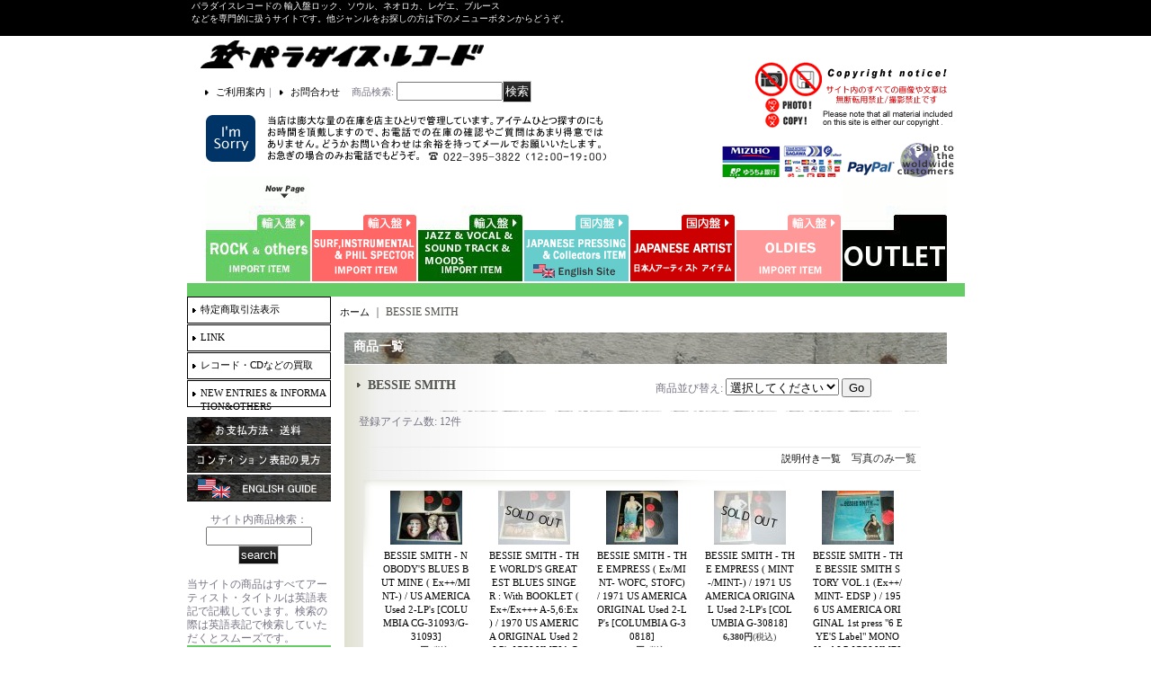

--- FILE ---
content_type: text/html; charset=UTF-8
request_url: https://www.parareco.com/product-group/428
body_size: 22800
content:
<!DOCTYPE html PUBLIC "-//W3C//DTD XHTML 1.0 Transitional//EN"
 "http://www.w3.org/TR/xhtml1/DTD/xhtml1-transitional.dtd">
<html>
<head>
  <meta http-equiv="content-language" content="ja" />
  <meta http-equiv="content-type" content="text/html; charset=utf-8" />
  <meta http-equiv="content-style-type" content="text/css" />
  <meta http-equiv="content-script-type" content="text/javascript" />
  <title>BESSIE SMITH  - パラダイス・レコード</title>
  <meta name="keywords" content="仙台,東北,宮城,レコード,中古,通販,ネットショップ,ショッピングカート,サーフ,インスト,エレキ,ホットロッド,LP,EP,SP,CD,12&quot;,10&quot;,ベンチャーズ,寺内タケシ,フィル・スペクター,アナログ,パラレコ,パラダイスレコード,VENTURES,PHILSPECTER,BEACHBOYS,スプートニクス,シャドウズ,パラレコ,パラダイスレコード,レコード,買取り,買い取り," />
  <meta name="description" content="パラダイスレコード(ParadiseRecords)はオールジャンルLP/EP/SP/CD/12&quot;/10&quot;/世界中のレアアイテム各種取り扱いしております。サーフ・インスト・エレキ・ホットロッドは世界一を誇る質と量の品揃え！宮城県仙台市に店舗があります。ネット通販はジャンルごとに展開中！買い取りもしています!!" />
  <link rel="alternate" type="application/rss+xml" title="RSS" href="https://www.parareco.com/rss/rss.php" />
  <link rel="alternate" media="only screen and (max-width: 640px)" href="https://www.parareco.com/phone/product-group/428" />
  <link rel="canonical" href="https://www.parareco.com/product-group/428" />
  <script type="text/javascript" src="https://www.parareco.com/res/css169/js/ocnk.js?1401845513"></script>
  <link href="https://www.parareco.com/res/css1/style/common.css?1698389114" rel="stylesheet" type="text/css" media="all" />
  <link href="https://www.parareco.com/res/css169/style/column2.css?1462843418" rel="stylesheet" type="text/css" media="all" />
  <link href="https://www.parareco.com/data/parareco/20080908163540abeeb8.css?1270803595" rel="stylesheet" type="text/css" media="all" />
  <script type="text/javascript" src="https://www.parareco.com/res/css169/js/public/jquery.js?1320889190"></script>
  <script src="https://www.parareco.com/res/css169/js/public/jquery.migrate-v1.js"></script>
  <script src="https://www.parareco.com/res/css169/js/public/jquery.migrate-v3.js"></script>
  <script type="text/javascript" src="https://www.parareco.com/res/css169/js/underscore.js?v=3"></script>
  <script type="text/javascript">jQuery.noConflict();</script>
  <script type="text/javascript" src="https://www.parareco.com/res/css169/js/prototype.js?1401845515"></script>
  <script type="text/javascript" src="https://www.parareco.com/res/css169/js/flipsnap.js"></script>
  <script type="text/javascript" src="https://www.parareco.com/res/css169/js/jquerypp.custom.js"></script>
  <script type="text/javascript" src="https://www.parareco.com/res/css169/js/pack/jquery.swipeList-min.js?1441333883"></script>
  <script type="text/javascript" src="https://www.parareco.com/res/css169/js/pack/jquery.collapser-min.js"></script>
  <script type="text/javascript" src="https://www.parareco.com/res/css169/js/pack/shared-tool-min.js?1625028311"></script>
  <script src="https://www.parareco.com/res/css169/js/pack/ranking-tab-min.js?1625028310"></script>
  <script type="text/javascript" src="https://www.parareco.com/res/css169/js/common.js?1401845536"></script>

<style type="text/css">
<!--
.intro_page_body {
background-image: url(http://parareco-jazz.ocnk.net/data/parareco-jazz/image/background/bg.gif);
background-repeat: repeat-x;
background-position: center top;
background-color: #FFFFFF;
word-break: break-all;
margin: 0px;
padding: 0px;
font-family: "Verdana", "ヒラギノ角ゴ Pro W3", "ＭＳ ゴシック", "Osaka‐等幅";

font-size: 12px
}

/* 扉ページのコンテナ */ 
.intro {
border:black;
margin-left:auto;
margin-right:auto;
width:880px;
}

#e1,
#d,
#c1,
#b,
#a1{
　　　　width:880px;
　　　　}


#a1 {
　　　　margin: 5px 0px 0px 50px;
　　　　}


#b1 {
　　　　width:320px;
　　　　margin: 50px 0px 0px 50px;
　　　　float:left;
　　　　}
#b2 {
　　　　width:auto;
　　　　margin: 110px 0px 0px 100px;
　　　　float:left;
　　　　}

#b3 {
　　　　width:auto;
　　　　margin: 50px 30px 0px 0px;
　　　　float:right;
　　　　}

#d {
　　　　margin-top:20px;
　　　　}

#d1 {
　　　　width:160px;
　　　　float:left;
　　　　}

#d2 {
　　　　width:500;
　　　　}

#d3 {
　　　　width:160px;
　　　float:left;
　　　　}

#e1 {
margin-left:auto;
margin-right:auto;
text-align:center
　　　　}

.section {
　　　float:left;
　　　　}

/* メニューズーム */ 
.zoomimage A .zoom {
display: none;
}
.zoomimage A:hover .zoom {
display: block;
position: absolute;
top: -62px;
left: -62px;
z-index: 1;
border: 0px solid #000000;
}
.zoomimage A {
display: block;
position: relative;
}
.zoomimage A:hover {
display: block;
z-index: 1;
}
.zoomimage img {
vertical-align: top;
width: 116px;
height: 116px;
border: 0px solid #000000;
}
.zoomimage li {
display: inline;
list-style: none;
float: left;
margin: 0px 1px;
position: static;
}
.zoomimage .zoom {
width: 240px;
height: 240px;
} 




-->
</style>

  <script type="text/javascript">jQuery.noConflict();</script>
</head>
<body onload="init();" class="pickuplist_page_body" id="pickuplist_page_428">
<table width="860" border="0" cellspacing="0" cellpadding="0" id="container" align="center" background="https://www.parareco.com/data/parareco/image/50bdbc7bb2.gif" >
    <tr>
                                                        <td colspan="2">
                                <div id="copy">
                                    パラダイスレコードの 輸入盤ロック、ソウル、ネオロカ、レゲエ、ブルース<br>などを専門的に扱うサイトです。他ジャンルをお探しの方は下のメニューボタンからどうぞ。 
<div class="home_banner">
<a href="https://www.parareco.com/">


</a>
</div >

<div class="header_banner" style="position: relative">
<ul class="zoomimage">
<li>
<a href="https://www.parareco.com/home">
<img src="https://www.parareco.com/data/parareco/image/image/rock10.gif" 
alt="IMPORT ROCK SITE" border="0" />
<img src="https://www.parareco.com/data/parareco/image/menu/rock7.jpg" 
alt="IMPORT ROCK SITE" border="0" class="zoom" />
</a>
</li>
<li>
<a href="https://parareco-surf.ocnk.net/home">
<img src="https://www.parareco.com/data/parareco/image/menu/surf2.gif" 
alt="SURF SITE" border="0" />
<img src="https://www.parareco.com/data/parareco/image/menu/surf7.jpg" 
alt="SURF SITE" border="0" class="zoom" />
</a>
</li>
<li>
<a href="https://parareco-jazz.ocnk.net/home">
<img src="https://www.parareco.com/data/parareco/image/menu/jazz8.jpg" 
alt="JAZZ&MOODS&VOCAL&WORLD MUSIC SITE" border="0" />
<img src="https://www.parareco.com/data/parareco/image/menu/jazz7.jpg" 
alt="JAZZ&MOODS&VOCAL&WORLD MUSIC SITE" border="0" class="zoom" />
</a>
</li>
<li>
<a href="https://paradise-records.ocnk.net/home">
<img src="https://www.parareco.com/data/parareco/image/menu/japanese-press2.gif" 
alt="JAPANESE PRESSING SITE" border="0" />
<img src="https://www.parareco.com/data/parareco/image/menu/japanese-press.jpg" 
alt="JAPANESE PRESSING SITE" border="0" class="zoom" />
</a>
</li>
<li>
<a href="https://para-domestic.ocnk.net/">
<img src="https://www.parareco.com/data/parareco/image/menu/domestic7.gif" 
alt="DOMESTIC ARTIST SITE" border="0" />
<img src="https://www.parareco.com/data/parareco/image/menu/domestic7.jpg" 
alt="DOMESTIC ARTIST SITE" border="0" class="zoom" />
</a>
</li>
<li>
<a href="https://parareco-oldies.ocnk.net/">
<img src="https://www.parareco.com/data/parareco/image/menu/yellow2.gif" 
alt="PURE ROCKABILLY&ROCK and ROLL&TEEN POP&DOO-WOP SITE" border="0" />
<img src="https://www.parareco.com/data/parareco/image/menu/oldies7.jpg" 
alt="PURE ROCKABILLY&ROCK and ROLL&TEEN POP&DOO-WOP SITE" border="0" class="zoom" />
</a>
</li>
<li>
<a href="https://parareco-outlet.ocnk.net/" target="blank">
<img src="https://www.parareco.com/data/parareco/image/menu/outlet2.gif" 
alt="outlet" border="0" />
<img src="https://www.parareco.com/data/parareco/image/menu/outelt.gif" 
alt="outlet" border="0" class="zoom" />
</a>
</li>
</ul>
<br class="clear-both" />
</div>
                        </div>
            <div id="header">
                                    <div class="shoptext">
                        <h1>
                            <a href="https://www.parareco.com/">
                                <span class="text-18">パラダイス・レコード</span>
                            </a>
                        </h1>
                    </div>
                                                                    <form method="get" action="https://www.parareco.com/product-list" style="margin: 0; padding: 0;"><div class="subnavi">
                        <span class="subicon01"><a href="https://www.parareco.com/help">ご利用案内</a></span><span class="sec_linel">｜</span><span class="subicon02"><a href="https://www.parareco.com/contact" class="secure_link">お問合わせ</a></span>
                        <span class="search_label">商品検索<span class="colon">:</span> </span><input type="text" name="keyword" size="10"  class="form" /><span class="bot_b"><input type="submit" name="Submit" value="検索" class="searchinput" /></span>
                    </div></form>
                                            </div>
        </td>
            </tr>
    <tr>
        <td colspan="2" id="bline"></td>
    </tr>
    <tr>
        <td width="160" valign="top" id="lefttd">
                                                                                                                                                                            <div class="side_box">
                <div class="navi">
                    <div class="shop"><a href="https://www.parareco.com/info">特定商取引法表示</a></div>
                    <div class="link"><a href="https://www.parareco.com/link">LINK</a></div>
                        <div class="free_menu"><a href="https://www.parareco.com/page/14">レコード・CDなどの買取</a></div>
                        <div class="free_menu"><a href="https://www.parareco.com/page/38"> NEW ENTRIES &amp; INFORMATION&amp;OTHERS　</a></div>
                    </div>
            </div>
                                                                                                                                                                                                                                                                                                                                    <a href="https://www.parareco.com/help#02"><img alt="" vspace="1" border="0" src="https://parareco.ocnk.net/data/parareco/image/leftside/payment.gif" /></a><br />
<a href="https://www.parareco.com/page/2"><img alt="" vspace="1" border="0" src="https://parareco.ocnk.net/data/parareco/image/leftside/condition.gif" /></a><br />
<a href="https://www.parareco.com/page/19"><img alt="" vspace="1" border="0" src="https://parareco.ocnk.net/data/parareco/image/leftside/englishguide.gif" /></a></p>
                   <center> <form method="get" action="https://www.parareco.com/product-list" style="margin: 0; padding: 0;">
                         サイト内商品検索：<input type="text" name="keyword" size="9"  class="form" /><span class="bot_b"><input type="submit" name="Submit" value="search" class="searchinput" /></span></form>
                    <!-- //サブメニュー --><br><br></center>
当サイトの商品はすべてアーティスト・タイトルは英語表記で記載しています。検索の際は英語表記で検索していただくとスムーズです。

<div class="side_box">
<a href="https://www.parareco.com/product-list//0/photo?keyword=">
<img src="https://parareco.ocnk.net/data/parareco/image/image/rock3.gif"
width="160" height="110" border="0" alt="全商品一覧" />
</a>
</div>

                                                                                                                                                                                                                                                            <div class="side_box" id="left_cart_area">
                    <div class="shopc_title">
                        <h3>SHOPPING CART</h3>
                    </div>
                    <div class="shopc_list">
                        <div class="shopc_in_title">カートの中身</div>
                                    <div class="shopc_in"><h2>カートは空です。</h2></div>
            
            
                    </div>
                </div>
                                                                                                                                            <div class="side_box" id="login_box_area">
              <div class="member">
                <div class="shopc_title">
                    <h3>ログイン</h3>
                </div>
                <div class="shopc_list">
                    <div class="auto">
                        <div class="shopc_in">
                            <div class="subicon03" id="mregistration"><a href="https://www.parareco.com/register" class="secure_link">新規登録はこちら</a></div>
                        </div>
                        <div class="shopc_in">
                            <div class="subicon03" id="mlogin"><a href="https://www.parareco.com/member-login" class="secure_link">ログインはこちら</a></div>
                        </div>
                    </div>
                </div>
              </div>
            </div>
                                                                                                                                                                                                                                                                                                                                                                                                                                                                                                                                                                                                                                                                                                                                                                                                                                                                                                                                                <div class="side_box">
                <div class="category_title">
                    <h3>ジャンル別で探す</h3>
                </div>
                <div class="category_list">
                    <ul class="has_image_ul">
                                    <li>
                            <span class="mcategory">
                                                                                                <a href="#" onclick="OpenCategory('folder0'); return false;">Musical Instruments &amp; Gears </a>
                                                            </span>
                                    <ul class="folder0" id="folder0" style="display:none">
                                                                    <li>
                                                                        <a href="https://www.parareco.com/product-list/538">Electric Guitar</a>
                                </li>
                                                                    <li>
                                                                        <a href="https://www.parareco.com/product-list/539">Electric Bass</a>
                                </li>
                                                    </ul>
                                </li>
                                    <li>
                            <span class="mcategory">
                                                                                                <a href="#" onclick="OpenCategory('folder1'); return false;">ACCESSORIES</a>
                                                            </span>
                                    <ul class="folder1" id="folder1" style="display:none">
                                                                    <li>
                                                                        <a href="https://www.parareco.com/product-list/2">LP　用品</a>
                                </li>
                                                                    <li>
                                                                        <a href="https://www.parareco.com/product-list/3">EP/SINGLE 用品</a>
                                </li>
                                                                    <li>
                                                                        <a href="https://www.parareco.com/product-list/5">CD　用品</a>
                                </li>
                                                                    <li>
                                                                        <a href="https://www.parareco.com/product-list/4">10inch 用品</a>
                                </li>
                                                    </ul>
                                </li>
                                    <li>
                            <span class="mcategory">
                                                                                                <a href="#" onclick="OpenCategory('folder2'); return false;">60&#039;s ROCK : </a>
                                                            </span>
                                    <ul class="folder2" id="folder2" style="display:none">
                                                                    <li>
                                                                        <a href="https://www.parareco.com/product-list/312">SINGLE / EP</a>
                                </li>
                                                                    <li>
                                                                        <a href="https://www.parareco.com/product-list/363">LP / 12&quot;</a>
                                </li>
                                                                    <li>
                                                                        <a href="https://www.parareco.com/product-list/410">CD</a>
                                </li>
                                                                    <li>
                                                                        <a href="https://www.parareco.com/product-list/577">DVD / VIDEO / LASERDISC</a>
                                </li>
                                                                    <li>
                                                                        <a href="https://www.parareco.com/product-list/578">BOOKS </a>
                                </li>
                                                                    <li>
                                                                        <a href="https://www.parareco.com/product-list/579">GOODS   and OTHERS  </a>
                                </li>
                                                                    <li>
                                                                        <a href="https://www.parareco.com/product-list/496">TAPE ( CASSETTE / OPEN / 8 TRACKS )</a>
                                </li>
                                                    </ul>
                                </li>
                                    <li>
                            <span class="mcategory">
                                                                                                <a href="#" onclick="OpenCategory('folder3'); return false;">70&#039;s ROCK : </a>
                                                            </span>
                                    <ul class="folder3" id="folder3" style="display:none">
                                                                    <li>
                                                                        <a href="https://www.parareco.com/product-list/457">SINGLE</a>
                                </li>
                                                                    <li>
                                                                        <a href="https://www.parareco.com/product-list/460">LP / 12&quot;</a>
                                </li>
                                                                    <li>
                                                                        <a href="https://www.parareco.com/product-list/473">CD</a>
                                </li>
                                                                    <li>
                                                                        <a href="https://www.parareco.com/product-list/517">Others : DVD / VIDEO / LaserDisc / TAPE / BOOKS / GOODS / and OTHERS </a>
                                </li>
                                                                    <li>
                                                                        <a href="https://www.parareco.com/product-list/588">TAPE ( CASSETTE / OPEN / 8 TRACKS )</a>
                                </li>
                                                    </ul>
                                </li>
                                    <li>
                            <span class="mcategory">
                                                                                                <a href="#" onclick="OpenCategory('folder4'); return false;">80&#039;s ROCK : </a>
                                                            </span>
                                    <ul class="folder4" id="folder4" style="display:none">
                                                                    <li>
                                                                        <a href="https://www.parareco.com/product-list/520"> SINGLE</a>
                                </li>
                                                                    <li>
                                                                        <a href="https://www.parareco.com/product-list/522"> 12&quot;</a>
                                </li>
                                                                    <li>
                                                                        <a href="https://www.parareco.com/product-list/524"> LP</a>
                                </li>
                                                                    <li>
                                                                        <a href="https://www.parareco.com/product-list/526"> CD</a>
                                </li>
                                                                    <li>
                                                                        <a href="https://www.parareco.com/product-list/528">DVD / VIDEO / LASER DISC</a>
                                </li>
                                                                    <li>
                                                                        <a href="https://www.parareco.com/product-list/530"> BOOK / GOODS / Others </a>
                                </li>
                                                                    <li>
                                                                        <a href="https://www.parareco.com/product-list/589">TAPE ( CASSETTE / OPEN / 8 TRACKS )</a>
                                </li>
                                                    </ul>
                                </li>
                                    <li>
                            <span class="mcategory">
                                                                                                <a href="#" onclick="OpenCategory('folder5'); return false;">90&#039;s ROCK : </a>
                                                            </span>
                                    <ul class="folder5" id="folder5" style="display:none">
                                                                    <li>
                                                                        <a href="https://www.parareco.com/product-list/521"> SINGLE</a>
                                </li>
                                                                    <li>
                                                                        <a href="https://www.parareco.com/product-list/523"> 12&quot;</a>
                                </li>
                                                                    <li>
                                                                        <a href="https://www.parareco.com/product-list/525"> LP</a>
                                </li>
                                                                    <li>
                                                                        <a href="https://www.parareco.com/product-list/527"> CD</a>
                                </li>
                                                                    <li>
                                                                        <a href="https://www.parareco.com/product-list/586">MUSIC TAPE</a>
                                </li>
                                                                    <li>
                                                                        <a href="https://www.parareco.com/product-list/529"> DVD / VIDEO / LASERDISC</a>
                                </li>
                                                                    <li>
                                                                        <a href="https://www.parareco.com/product-list/531"> BOOK / GOODS / Others </a>
                                </li>
                                                                    <li>
                                                                        <a href="https://www.parareco.com/product-list/590">TAPE ( CASSETTE / OPEN / 8 TRACKS )</a>
                                </li>
                                                    </ul>
                                </li>
                                    <li>
                            <span class="mcategory">
                                                                                                <a href="#" onclick="OpenCategory('folder6'); return false;">&#039;00&#039;s ROCK / 2000&#039;s ~</a>
                                                            </span>
                                    <ul class="folder6" id="folder6" style="display:none">
                                                                    <li>
                                                                        <a href="https://www.parareco.com/product-list/541">Single</a>
                                </li>
                                                                    <li>
                                                                        <a href="https://www.parareco.com/product-list/542">12&quot;</a>
                                </li>
                                                                    <li>
                                                                        <a href="https://www.parareco.com/product-list/543">LP</a>
                                </li>
                                                                    <li>
                                                                        <a href="https://www.parareco.com/product-list/544">CD</a>
                                </li>
                                                                    <li>
                                                                        <a href="https://www.parareco.com/product-list/545">DVD</a>
                                </li>
                                                                    <li>
                                                                        <a href="https://www.parareco.com/product-list/546">BOOKS / OTHERS</a>
                                </li>
                                                                    <li>
                                                                        <a href="https://www.parareco.com/product-list/591">TAPE ( CASSETTE / OPEN / 8 TRACKS )</a>
                                </li>
                                                    </ul>
                                </li>
                                    <li>
                            <span class="mcategory">
                                                                                                <a href="#" onclick="OpenCategory('folder7'); return false;">AMERICAN ROCK : </a>
                                                            </span>
                                    <ul class="folder7" id="folder7" style="display:none">
                                                                    <li>
                                                                        <a href="https://www.parareco.com/product-list/313">SINGLE</a>
                                </li>
                                                                    <li>
                                                                        <a href="https://www.parareco.com/product-list/364">LP / 12&quot;</a>
                                </li>
                                                                    <li>
                                                                        <a href="https://www.parareco.com/product-list/411">CD</a>
                                </li>
                                                                    <li>
                                                                        <a href="https://www.parareco.com/product-list/497">OTHERS : DVD / VIDEO / LASERDISC / TAPE / BOOKS / GOODS / and OTHERS </a>
                                </li>
                                                                    <li>
                                                                        <a href="https://www.parareco.com/product-list/592">TAPE ( CASSETTE / OPEN / 8 TRACKS )</a>
                                </li>
                                                    </ul>
                                </li>
                                    <li>
                            <span class="mcategory">
                                                                                                <a href="#" onclick="OpenCategory('folder8'); return false;">BLUES </a>
                                                            </span>
                                    <ul class="folder8" id="folder8" style="display:none">
                                                                    <li>
                                                                        <a href="https://www.parareco.com/product-list/561">7&quot; Single &amp; EP </a>
                                </li>
                                                                    <li>
                                                                        <a href="https://www.parareco.com/product-list/562">LP &amp; 12&quot; </a>
                                </li>
                                                                    <li>
                                                                        <a href="https://www.parareco.com/product-list/563">CD</a>
                                </li>
                                                                    <li>
                                                                        <a href="https://www.parareco.com/product-list/564">DVD / Laser Disc / Others</a>
                                </li>
                                                                    <li>
                                                                        <a href="https://www.parareco.com/product-list/565">SP 78 rpm </a>
                                </li>
                                                                    <li>
                                                                        <a href="https://www.parareco.com/product-list/593">TAPE ( CASSETTE / OPEN / 8 TRACKS )</a>
                                </li>
                                                    </ul>
                                </li>
                                    <li>
                            <span class="mcategory">
                                                                                                <a href="#" onclick="OpenCategory('folder9'); return false;">BRITISH ROCK : </a>
                                                            </span>
                                    <ul class="folder9" id="folder9" style="display:none">
                                                                    <li>
                                                                        <a href="https://www.parareco.com/product-list/315">SINGLE</a>
                                </li>
                                                                    <li>
                                                                        <a href="https://www.parareco.com/product-list/365">LP / 12&quot;</a>
                                </li>
                                                                    <li>
                                                                        <a href="https://www.parareco.com/product-list/414">CD</a>
                                </li>
                                                                    <li>
                                                                        <a href="https://www.parareco.com/product-list/498">OTHERS : DVD / VIDEO / TAPE / BOOKS / GOODS / and OTHERS </a>
                                </li>
                                                                    <li>
                                                                        <a href="https://www.parareco.com/product-list/594">TAPE ( CASSETTE / OPEN / 8 TRACKS )</a>
                                </li>
                                                    </ul>
                                </li>
                                    <li>
                            <span class="mcategory">
                                                                                                <a href="#" onclick="OpenCategory('folder10'); return false;">COUNTRY &amp; WESTERN / BLUE GRASS / HILLBILLY : </a>
                                                            </span>
                                    <ul class="folder10" id="folder10" style="display:none">
                                                                    <li>
                                                                        <a href="https://www.parareco.com/product-list/318">SINGLE</a>
                                </li>
                                                                    <li>
                                                                        <a href="https://www.parareco.com/product-list/369">LP / 12&quot;</a>
                                </li>
                                                                    <li>
                                                                        <a href="https://www.parareco.com/product-list/419">CD</a>
                                </li>
                                                                    <li>
                                                                        <a href="https://www.parareco.com/product-list/480">78rpm SP</a>
                                </li>
                                                                    <li>
                                                                        <a href="https://www.parareco.com/product-list/582">OTHERS : DVD / VIDEO / TAPE / BOOKS / GOODS / and OTHERS</a>
                                </li>
                                                    </ul>
                                </li>
                                    <li>
                            <span class="mcategory">
                                                                                                <a href="#" onclick="OpenCategory('folder11'); return false;">The BEATLES &amp; RELATED THINGS :</a>
                                                            </span>
                                    <ul class="folder11" id="folder11" style="display:none">
                                                                    <li>
                                                                        <a href="https://www.parareco.com/product-list/297"> 7&quot; SINGLE</a>
                                </li>
                                                                    <li>
                                                                        <a href="https://www.parareco.com/product-list/504"> 7&quot;  EP </a>
                                </li>
                                                                    <li>
                                                                        <a href="https://www.parareco.com/product-list/510">12&quot; SINGLE</a>
                                </li>
                                                                    <li>
                                                                        <a href="https://www.parareco.com/product-list/349">  LP</a>
                                </li>
                                                                    <li>
                                                                        <a href="https://www.parareco.com/product-list/398">CD</a>
                                </li>
                                                                    <li>
                                                                        <a href="https://www.parareco.com/product-list/515"> LASERDISC / VIDEO / MUSIC CASSETTE </a>
                                </li>
                                                                    <li>
                                                                        <a href="https://www.parareco.com/product-list/516"> GOODS / BOOKS / OTHERS</a>
                                </li>
                                                                    <li>
                                                                        <a href="https://www.parareco.com/product-list/508"> SOLO 7&quot; Single &amp; EP </a>
                                </li>
                                                                    <li>
                                                                        <a href="https://www.parareco.com/product-list/509"> SOLO  12&quot; Single</a>
                                </li>
                                                                    <li>
                                                                        <a href="https://www.parareco.com/product-list/511">  SOLO LP</a>
                                </li>
                                                                    <li>
                                                                        <a href="https://www.parareco.com/product-list/512">  SOLO  CD</a>
                                </li>
                                                                    <li>
                                                                        <a href="https://www.parareco.com/product-list/505"> APPLE ARTISTS  7&quot;Single &amp; EP</a>
                                </li>
                                                                    <li>
                                                                        <a href="https://www.parareco.com/product-list/506"> APPLE ARTISTS LP </a>
                                </li>
                                                                    <li>
                                                                        <a href="https://www.parareco.com/product-list/507"> APPLE ARTISTS CD</a>
                                </li>
                                                                    <li>
                                                                        <a href="https://www.parareco.com/product-list/595">TAPE ( CASSETTE / OPEN / 8 TRACKS )</a>
                                </li>
                                                    </ul>
                                </li>
                                    <li>
                            <span class="mcategory">
                                                                                                <a href="#" onclick="OpenCategory('folder12'); return false;">BOB DYLAN &amp; RELATED THINGS</a>
                                                            </span>
                                    <ul class="folder12" id="folder12" style="display:none">
                                                                    <li>
                                                                        <a href="https://www.parareco.com/product-list/298">SINGLE</a>
                                </li>
                                                                    <li>
                                                                        <a href="https://www.parareco.com/product-list/350">LP / 12&quot;</a>
                                </li>
                                                                    <li>
                                                                        <a href="https://www.parareco.com/product-list/399">CD</a>
                                </li>
                                                                    <li>
                                                                        <a href="https://www.parareco.com/product-list/571">OTHERS : Books,Promo Sheet,DVD,VIDEO</a>
                                </li>
                                                                    <li>
                                                                        <a href="https://www.parareco.com/product-list/584">OTHERS: Music Tape </a>
                                </li>
                                                    </ul>
                                </li>
                                    <li>
                            <span class="mcategory">
                                                                                                <a href="#" onclick="OpenCategory('folder13'); return false;">The BOPPERS &amp; RELATED</a>
                                                            </span>
                                    <ul class="folder13" id="folder13" style="display:none">
                                                                    <li>
                                                                        <a href="https://www.parareco.com/product-list/299">SINGLE</a>
                                </li>
                                                                    <li>
                                                                        <a href="https://www.parareco.com/product-list/353">LP / 12&quot;</a>
                                </li>
                                                                    <li>
                                                                        <a href="https://www.parareco.com/product-list/400">CD</a>
                                </li>
                                                                    <li>
                                                                        <a href="https://www.parareco.com/product-list/474">DVD</a>
                                </li>
                                                    </ul>
                                </li>
                                    <li>
                            <span class="mcategory">
                                                                                                <a href="#" onclick="OpenCategory('folder14'); return false;">LED ZEPPELIN &amp; RELATED</a>
                                                            </span>
                                    <ul class="folder14" id="folder14" style="display:none">
                                                                    <li>
                                                                        <a href="https://www.parareco.com/product-list/303">SINGLE</a>
                                </li>
                                                                    <li>
                                                                        <a href="https://www.parareco.com/product-list/355">LP / 12&quot;</a>
                                </li>
                                                                    <li>
                                                                        <a href="https://www.parareco.com/product-list/403">CD</a>
                                </li>
                                                                    <li>
                                                                        <a href="https://www.parareco.com/product-list/568">GOODS,BOOKS, VIDEO, DVD, TAPE, LASERDISC, Others</a>
                                </li>
                                                    </ul>
                                </li>
                                    <li>
                            <span class="mcategory">
                                                                                                <a href="#" onclick="OpenCategory('folder15'); return false;">The ROLLING STONES &amp; RELATED</a>
                                                            </span>
                                    <ul class="folder15" id="folder15" style="display:none">
                                                                    <li>
                                                                        <a href="https://www.parareco.com/product-list/307">7&quot; SINGLE</a>
                                </li>
                                                                    <li>
                                                                        <a href="https://www.parareco.com/product-list/513">7&quot; EP </a>
                                </li>
                                                                    <li>
                                                                        <a href="https://www.parareco.com/product-list/514">12&quot; Single </a>
                                </li>
                                                                    <li>
                                                                        <a href="https://www.parareco.com/product-list/359"> LP  </a>
                                </li>
                                                                    <li>
                                                                        <a href="https://www.parareco.com/product-list/407">CD</a>
                                </li>
                                                                    <li>
                                                                        <a href="https://www.parareco.com/product-list/567">OTHERS : DVD / VIDEO / BOOKS / LASERDISC</a>
                                </li>
                                                    </ul>
                                </li>
                                    <li>
                            <span class="mcategory">
                                                                                                <a href="#" onclick="OpenCategory('folder16'); return false;">FRENCH &amp; ITALIAN &amp; EUROPEAN (CHANSON &amp; CANZONE) : </a>
                                                            </span>
                                    <ul class="folder16" id="folder16" style="display:none">
                                                                    <li>
                                                                        <a href="https://www.parareco.com/product-list/321">SINGLE</a>
                                </li>
                                                                    <li>
                                                                        <a href="https://www.parareco.com/product-list/372">LP / 12&quot;</a>
                                </li>
                                                                    <li>
                                                                        <a href="https://www.parareco.com/product-list/420">CD</a>
                                </li>
                                                    </ul>
                                </li>
                                    <li>
                            <span class="mcategory">
                                                                                                <a href="#" onclick="OpenCategory('folder17'); return false;">HARD ROCK / HEAVY METAL : </a>
                                                            </span>
                                    <ul class="folder17" id="folder17" style="display:none">
                                                                    <li>
                                                                        <a href="https://www.parareco.com/product-list/314">SINGLE</a>
                                </li>
                                                                    <li>
                                                                        <a href="https://www.parareco.com/product-list/366">LP / 12&quot;</a>
                                </li>
                                                                    <li>
                                                                        <a href="https://www.parareco.com/product-list/413">CD</a>
                                </li>
                                                                    <li>
                                                                        <a href="https://www.parareco.com/product-list/574">Others : DVD / VIDEO / LaserDisc / TAPE / BOOKS / GOODS / and OTHERS</a>
                                </li>
                                                    </ul>
                                </li>
                                    <li>
                            <span class="mcategory">
                                                                                                <a href="#" onclick="OpenCategory('folder18'); return false;">NEW WAVE : </a>
                                                            </span>
                                    <ul class="folder18" id="folder18" style="display:none">
                                                                    <li>
                                                                        <a href="https://www.parareco.com/product-list/331">SINGLE</a>
                                </li>
                                                                    <li>
                                                                        <a href="https://www.parareco.com/product-list/395">LP / 12&quot;</a>
                                </li>
                                                                    <li>
                                                                        <a href="https://www.parareco.com/product-list/427">CD</a>
                                </li>
                                                                    <li>
                                                                        <a href="https://www.parareco.com/product-list/581">VIDEO / DVD / Blu-Ray / LaserDisc </a>
                                </li>
                                                    </ul>
                                </li>
                                    <li>
                            <span class="mcategory">
                                                                                                <a href="#" onclick="OpenCategory('folder19'); return false;">NEO ROCKABILLY / NEO-SWING / PSYCHOBILLY / NEO R&amp;R : </a>
                                                            </span>
                                    <ul class="folder19" id="folder19" style="display:none">
                                                                    <li>
                                                                        <a href="https://www.parareco.com/product-list/500">7&quot; SINGLE &amp; EP </a>
                                </li>
                                                                    <li>
                                                                        <a href="https://www.parareco.com/product-list/501"> 12&quot;</a>
                                </li>
                                                                    <li>
                                                                        <a href="https://www.parareco.com/product-list/502">LP  </a>
                                </li>
                                                                    <li>
                                                                        <a href="https://www.parareco.com/product-list/437">CD</a>
                                </li>
                                                                    <li>
                                                                        <a href="https://www.parareco.com/product-list/503">DVD / VIDEO / Music Tape</a>
                                </li>
                                                                    <li>
                                                                        <a href="https://www.parareco.com/product-list/576">BOOK</a>
                                </li>
                                                    </ul>
                                </li>
                                    <li>
                            <span class="mcategory">
                                                                                                <a href="#" onclick="OpenCategory('folder20'); return false;">PUNK / GARAGE / PUB ROCK ; </a>
                                                            </span>
                                    <ul class="folder20" id="folder20" style="display:none">
                                                                    <li>
                                                                        <a href="https://www.parareco.com/product-list/341">SINGLE</a>
                                </li>
                                                                    <li>
                                                                        <a href="https://www.parareco.com/product-list/382">LP / 12&quot;</a>
                                </li>
                                                                    <li>
                                                                        <a href="https://www.parareco.com/product-list/438">CD</a>
                                </li>
                                                                    <li>
                                                                        <a href="https://www.parareco.com/product-list/499">DVD / VIDEO / LaserDisc </a>
                                </li>
                                                                    <li>
                                                                        <a href="https://www.parareco.com/product-list/570">BOOK / OTHERS</a>
                                </li>
                                                    </ul>
                                </li>
                                    <li>
                            <span class="mcategory">
                                                                                                <a href="#" onclick="OpenCategory('folder21'); return false;">REGGAE &amp; SKA &amp; Blue Beat + WORLD BEAT</a>
                                                            </span>
                                    <ul class="folder21" id="folder21" style="display:none">
                                                                    <li>
                                                                        <a href="https://www.parareco.com/product-list/555">7&quot; Single &amp; EP </a>
                                </li>
                                                                    <li>
                                                                        <a href="https://www.parareco.com/product-list/556">12&quot; 12 inch Single </a>
                                </li>
                                                                    <li>
                                                                        <a href="https://www.parareco.com/product-list/557">LP</a>
                                </li>
                                                                    <li>
                                                                        <a href="https://www.parareco.com/product-list/558">CD</a>
                                </li>
                                                                    <li>
                                                                        <a href="https://www.parareco.com/product-list/559">DVD / LASERDISC / Others</a>
                                </li>
                                                    </ul>
                                </li>
                                    <li>
                            <span class="mcategory">
                                                                                                <a href="#" onclick="OpenCategory('folder22'); return false;">SOUL / RHYTHM &amp; BLUES  : BLACK MUSIC </a>
                                                            </span>
                                    <ul class="folder22" id="folder22" style="display:none">
                                                                    <li>
                                                                        <a href="https://www.parareco.com/product-list/548">7&quot; Single &amp; EP </a>
                                </li>
                                                                    <li>
                                                                        <a href="https://www.parareco.com/product-list/549">12&quot; /12inch Single/EP</a>
                                </li>
                                                                    <li>
                                                                        <a href="https://www.parareco.com/product-list/550">LP </a>
                                </li>
                                                                    <li>
                                                                        <a href="https://www.parareco.com/product-list/551">: 78 rpm SP</a>
                                </li>
                                                                    <li>
                                                                        <a href="https://www.parareco.com/product-list/585">MUSIC TAPE</a>
                                </li>
                                                                    <li>
                                                                        <a href="https://www.parareco.com/product-list/552">CD</a>
                                </li>
                                                                    <li>
                                                                        <a href="https://www.parareco.com/product-list/553">DVD &amp; VIDEO &amp; LASERDISC  OTHERS</a>
                                </li>
                                                                    <li>
                                                                        <a href="https://www.parareco.com/product-list/569">BOOKS,GOODS,Others</a>
                                </li>
                                                    </ul>
                                </li>
                                    <li>
                            <span class="mcategory">
                                                                                                <a href="#" onclick="OpenCategory('folder23'); return false;">SINGER-SONGWRITER / FOLK / TRAD. : </a>
                                                            </span>
                                    <ul class="folder23" id="folder23" style="display:none">
                                                                    <li>
                                                                        <a href="https://www.parareco.com/product-list/320">SINGLE</a>
                                </li>
                                                                    <li>
                                                                        <a href="https://www.parareco.com/product-list/371">LP / 12&quot;</a>
                                </li>
                                                                    <li>
                                                                        <a href="https://www.parareco.com/product-list/418">CD</a>
                                </li>
                                                                    <li>
                                                                        <a href="https://www.parareco.com/product-list/481">78rpm SP</a>
                                </li>
                                                    </ul>
                                </li>
                                    <li>
                            <span class="mcategory">
                                                                                                <a href="#" onclick="OpenCategory('folder24'); return false;">SoundTrack / Original Cast  : ROCK, SOUL VA </a>
                                                            </span>
                                    <ul class="folder24" id="folder24" style="display:none">
                                                                    <li>
                                                                        <a href="https://www.parareco.com/product-list/573">LP</a>
                                </li>
                                                                    <li>
                                                                        <a href="https://www.parareco.com/product-list/587">CD</a>
                                </li>
                                                    </ul>
                                </li>
                                    <li>
                            <span class="mcategory">
                                                                                                <a href="#" onclick="OpenCategory('folder25'); return false;">MUSIC MEMORABILIA / GOODS &amp; OTHERS</a>
                                                            </span>
                                    <ul class="folder25" id="folder25" style="display:none">
                                                                    <li>
                                                                        <a href="https://www.parareco.com/product-list/30">GOODS</a>
                                </li>
                                                                    <li>
                                                                        <a href="https://www.parareco.com/product-list/31">MUSIC WAPPEN / PATCHES</a>
                                </li>
                                                                    <li>
                                                                        <a href="https://www.parareco.com/product-list/139">OTHERS</a>
                                </li>
                                                                    <li>
                                                                        <a href="https://www.parareco.com/product-list/169">PICTURES</a>
                                </li>
                                                                    <li>
                                                                        <a href="https://www.parareco.com/product-list/580">BOOKS</a>
                                </li>
                                                    </ul>
                                </li>
                                    <li>
                            <span class="mcategory">
                                                                                                <a href="#" onclick="OpenCategory('folder26'); return false;">OTHERS </a>
                                                            </span>
                                    <ul class="folder26" id="folder26" style="display:none">
                                                                    <li>
                                                                        <a href="https://www.parareco.com/product-list/533">7&quot; Single &amp; EP</a>
                                </li>
                                                                    <li>
                                                                        <a href="https://www.parareco.com/product-list/534">LP &amp;  10&quot; LP &amp; 12&quot; Single </a>
                                </li>
                                                                    <li>
                                                                        <a href="https://www.parareco.com/product-list/535"> CD</a>
                                </li>
                                                                    <li>
                                                                        <a href="https://www.parareco.com/product-list/536">DVD &amp; VIDEO &amp; BOOK &amp; Others</a>
                                </li>
                                                    </ul>
                                </li>
                            </ul>
                </div>
            </div>
                                                                                                                                                                                                                                                                                                                                                                                                                                                                                                                                                                                                                                                                                                                                                                                                                                                                                                                                                                                                                                                                                                                                                                                                                                                                                                                                                                                                                                                                                                                                                                                                                                                                                                                                                                                                                                                                                                                                                                                                                                                                                                                                                                                                                                                                                                                                                                                                                                                                                                                                                                                                                                                                                                                                                                                                                                                                                                                                                                                                                                                                                                                                                                                                                                                                                                                                                                                                                                                                                                                                                                                                                                                                                                                                                                                                                                                                                                                                                                                                                                                                                                                                                                                                                                                                                                                                                                                                                                                                                                                                                                                                                                                                                                                                                                                                                                                                                                                                                                                                                                                                                                                                                                                                                                                                                                                                                                                                                                                                                                                                                                                                                                                                                                                                                                                                                                                                                                                                                                                                                                                                                                                                                                                                                                                                                                                                                                                                                                                                                                                                                                                                                                                                                                                                                                                                                                                                                                                                                                                                                                                                                                                                                                                                                                                                                                                                                                                                                                                                                                                                                                                                                                                                                                                                                                                                                                                                                                                                                                                                                                                                                                                                                                                                                                                                                                                                                                                                                                                                                                                                                                                                                                                                                                                                                                                                                                                                                                                                                                                                                                                                                                                                                                                                                                                                                                                                                                                                                                                                                                                                                                                                                                                                                                                                                                                                                                                                                                                                                                                                                                                                                                                                                                                                                                                                                                                                                                                                                                                                                                                                                                                                                                                                                                                                                                                                                                                                                                                                                                                                                                                                                                                                                                                                                                                                                                                                                                                                                                                                                                                                                                                                                                                                                                                                                                                                                                                                                                                                                                                                                                                                                                                                                                                                                                                                                                                                                                                                                                                                                                                                                                                                                                                                                                                                                                                                                                                                                                                                                                                                                                                                                                                                                                                                                                                                                                                                                                                                                                                                                                                                                                                                                                                                                                                                                                                                                                                                                                                                                                                                                                                                                                                                                                                                                                                                                                                                                                                                                                                                                                                                                                                                                                                                                                                                                                                                                                                                                                                                                                                                                                                                                                                                                                                                                                                                                                                                                                                                                                                                                                                                                                                                                                                                                                                                                                                                                                                                                                                                                                                                                                                                                                                                                                                                                                                                                                                                                                                                                                                                                                                                                                                                                                            <div class="side_box">
                <div class="pickup_category_title">
                    <h3>A to Zで探す</h3>
                </div>
                <div class="pickup_category_list">
                    <ul>
                                        <li>
                                                        <a href="https://www.parareco.com/product-group/171">ACETATE</a>
                        </li>
                                                <li>
                                                        <a href="https://www.parareco.com/product-group/198">12&quot; Single / ROCK</a>
                        </li>
                                                <li>
                                                        <a href="https://www.parareco.com/product-group/10"> 78 rpm SP</a>
                        </li>
                                                <li>
                                                        <a href="https://www.parareco.com/product-group/70"> 180 gram Heavy Weight</a>
                        </li>
                                                <li>
                                                        <a href="https://www.parareco.com/product-group/54">PROMO ONLY</a>
                        </li>
                                                <li>
                                                        <a href="https://www.parareco.com/product-group/239">RADIO SHOW </a>
                        </li>
                                                <li>
                                                        <a href="https://www.parareco.com/product-group/315">HALF SPEED MASTERED</a>
                        </li>
                                                <li>
                                                        <a href="https://www.parareco.com/product-group/141">PICTURE DISC / COLOR WAX VINYL</a>
                        </li>
                                                <li>
                                                        <a href="https://www.parareco.com/product-group/316">4 Channel / QUADRAPHONIC</a>
                        </li>
                                                <li>
                                                        <a href="https://www.parareco.com/product-group/356">Coca-Cola / COKE : CM SONGS :Soda  POP Commercial</a>
                        </li>
                                                <li>
                                                        <a href="https://www.parareco.com/product-group/143">Christmas Song / Holiday Music</a>
                        </li>
                                                <li>
                                                        <a href="https://www.parareco.com/product-group/117">SNOOPY / DISNEY</a>
                        </li>
                                                <li>
                                                        <a href="https://www.parareco.com/product-group/321">BOOKS : MOVIE &amp; CONCERT TOUR</a>
                        </li>
                                                <li>
                                                        <a href="https://www.parareco.com/product-group/511">BOOKS : SHEET MUSIC / SCORE / INSTRUCT </a>
                        </li>
                                                <li>
                                                        <a href="https://www.parareco.com/product-group/512">BOOKS : Others</a>
                        </li>
                                                <li>
                                                        <a href="https://www.parareco.com/product-group/513">GOODS &amp; MEMORABILIA</a>
                        </li>
                                                <li>
                                                        <a href="https://www.parareco.com/product-group/407">DVD</a>
                        </li>
                                                <li>
                                                        <a href="https://www.parareco.com/product-group/503">Blu-Ray</a>
                        </li>
                                                <li>
                                                        <a href="https://www.parareco.com/product-group/408">VIDEO</a>
                        </li>
                                                <li>
                                                        <a href="https://www.parareco.com/product-group/409">LaserDisc</a>
                        </li>
                                                <li>
                                                        <a href="https://www.parareco.com/product-group/410">Music Tape : CASSETTE TAPE</a>
                        </li>
                                                <li>
                                                        <a href="https://www.parareco.com/product-group/411">Music Tape : REEL-TO-REEL  </a>
                        </li>
                                                <li>
                                                        <a href="https://www.parareco.com/product-group/412">Music Tape: 8 TRACK CARTRIDGE TAPE </a>
                        </li>
                                                <li>
                                                        <a href="https://www.parareco.com/product-group/144">A</a>
                        </li>
                                                <li>
                                                        <a href="https://www.parareco.com/product-group/669">ABBA &amp; RELAITED THINGS</a>
                        </li>
                                                <li>
                                                        <a href="https://www.parareco.com/product-group/619">AC/DC</a>
                        </li>
                                                <li>
                                                        <a href="https://www.parareco.com/product-group/398">AEROSMITH</a>
                        </li>
                                                <li>
                                                        <a href="https://www.parareco.com/product-group/402">AL GREEN</a>
                        </li>
                                                <li>
                                                        <a href="https://www.parareco.com/product-group/263">AL KOOPER</a>
                        </li>
                                                <li>
                                                        <a href="https://www.parareco.com/product-group/429">ALBERT KING</a>
                        </li>
                                                <li>
                                                        <a href="https://www.parareco.com/product-group/535">ALICE COOPER</a>
                        </li>
                                                <li>
                                                        <a href="https://www.parareco.com/product-group/200">ALLMAN BROTHERS BAND, THE + SOLO </a>
                        </li>
                                                <li>
                                                        <a href="https://www.parareco.com/product-group/404">AMERICA </a>
                        </li>
                                                <li>
                                                        <a href="https://www.parareco.com/product-group/256">The ANIMALS + ERIC BURDON + SOLO</a>
                        </li>
                                                <li>
                                                        <a href="https://www.parareco.com/product-group/521">ARCHIE BELL &amp; THE DRELLS</a>
                        </li>
                                                <li>
                                                        <a href="https://www.parareco.com/product-group/292">ARETHA FRANKLIN </a>
                        </li>
                                                <li>
                                                        <a href="https://www.parareco.com/product-group/499">ARLO GUTHRIE</a>
                        </li>
                                                <li>
                                                        <a href="https://www.parareco.com/product-group/658">ARTHUR CONLEY</a>
                        </li>
                                                <li>
                                                        <a href="https://www.parareco.com/product-group/414">THE ASSOCIATION</a>
                        </li>
                                                <li>
                                                        <a href="https://www.parareco.com/product-group/406">ATLANTA RHYTHM SECTION</a>
                        </li>
                                                <li>
                                                        <a href="https://www.parareco.com/product-group/630">ATLANTIC STARR</a>
                        </li>
                                                <li>
                                                        <a href="https://www.parareco.com/product-group/526">AWB / AVERAGE WHITE BAND</a>
                        </li>
                                                <li>
                                                        <a href="https://www.parareco.com/product-group/558">Acid Jazz</a>
                        </li>
                                                <li>
                                                        <a href="https://www.parareco.com/product-group/180">Alternative &amp; Indies </a>
                        </li>
                                                <li>
                                                        <a href="https://www.parareco.com/product-group/246">American Roots Rock</a>
                        </li>
                                                <li>
                                                        <a href="https://www.parareco.com/product-group/530">AOR</a>
                        </li>
                                                <li>
                                                        <a href="https://www.parareco.com/product-group/625">AFRICAN (WORLD BEAT &amp; 60&#039;S BEAT &amp; AFROBEAT)</a>
                        </li>
                                                <li>
                                                        <a href="https://www.parareco.com/product-group/145">B</a>
                        </li>
                                                <li>
                                                        <a href="https://www.parareco.com/product-group/289">B.B.KING / B. B. KING</a>
                        </li>
                                                <li>
                                                        <a href="https://www.parareco.com/product-group/657">BAD COMPANY</a>
                        </li>
                                                <li>
                                                        <a href="https://www.parareco.com/product-group/190">BADFINGER</a>
                        </li>
                                                <li>
                                                        <a href="https://www.parareco.com/product-group/307">The BAND </a>
                        </li>
                                                <li>
                                                        <a href="https://www.parareco.com/product-group/660">THE BAR-KAYS</a>
                        </li>
                                                <li>
                                                        <a href="https://www.parareco.com/product-group/390">BARRY GOLDBERG </a>
                        </li>
                                                <li>
                                                        <a href="https://www.parareco.com/product-group/113">The BEACH BOYS &amp; RELATED</a>
                        </li>
                                                <li>
                                                        <a href="https://www.parareco.com/product-group/330">BEASTIE BOYS</a>
                        </li>
                                                <li>
                                                        <a href="https://www.parareco.com/product-group/12">The BEATLES</a>
                        </li>
                                                <li>
                                                        <a href="https://www.parareco.com/product-group/185">The BEATLES    Solo : JOHN LENNON</a>
                        </li>
                                                <li>
                                                        <a href="https://www.parareco.com/product-group/186">The BEATLES    Solo : PAUL McCARTNEY</a>
                        </li>
                                                <li>
                                                        <a href="https://www.parareco.com/product-group/187">The BEATLES    Solo : GEORGE HARRISON</a>
                        </li>
                                                <li>
                                                        <a href="https://www.parareco.com/product-group/188">The BEATLES    Solo : RINGO STARR</a>
                        </li>
                                                <li>
                                                        <a href="https://www.parareco.com/product-group/189">The BEATLES   RELAITED THINGS &amp; APPLE ARTISTS</a>
                        </li>
                                                <li>
                                                        <a href="https://www.parareco.com/product-group/682">BEAU BRUMMELS</a>
                        </li>
                                                <li>
                                                        <a href="https://www.parareco.com/product-group/514">BEE GEES</a>
                        </li>
                                                <li>
                                                        <a href="https://www.parareco.com/product-group/428">BESSIE SMITH </a>
                        </li>
                                                <li>
                                                        <a href="https://www.parareco.com/product-group/609">BETTE MIDLER</a>
                        </li>
                                                <li>
                                                        <a href="https://www.parareco.com/product-group/474">BILL DOGGETT</a>
                        </li>
                                                <li>
                                                        <a href="https://www.parareco.com/product-group/541">B. J. THOMAS  / Billy Joe Thomas</a>
                        </li>
                                                <li>
                                                        <a href="https://www.parareco.com/product-group/600">BILL WITHERS</a>
                        </li>
                                                <li>
                                                        <a href="https://www.parareco.com/product-group/413">BILLY JOEL</a>
                        </li>
                                                <li>
                                                        <a href="https://www.parareco.com/product-group/664">BILLY PAUL</a>
                        </li>
                                                <li>
                                                        <a href="https://www.parareco.com/product-group/344">BILLY PRESTON</a>
                        </li>
                                                <li>
                                                        <a href="https://www.parareco.com/product-group/613">BJORK Björk (THE SUGARCUBES)</a>
                        </li>
                                                <li>
                                                        <a href="https://www.parareco.com/product-group/381">BLACK SABBATH</a>
                        </li>
                                                <li>
                                                        <a href="https://www.parareco.com/product-group/475">BLIND FAITH (Group) </a>
                        </li>
                                                <li>
                                                        <a href="https://www.parareco.com/product-group/490">BLOOD, SWEAT &amp; TEARS /  B, S &amp; T </a>
                        </li>
                                                <li>
                                                        <a href="https://www.parareco.com/product-group/597">BLUE OYSTER CULT : Blue Öyster Cult</a>
                        </li>
                                                <li>
                                                        <a href="https://www.parareco.com/product-group/555">BLUES BROTHERS, The</a>
                        </li>
                                                <li>
                                                        <a href="https://www.parareco.com/product-group/236">BLUES PROJECT , The</a>
                        </li>
                                                <li>
                                                        <a href="https://www.parareco.com/product-group/55">BOB DYLAN &amp; RELATED THINGS</a>
                        </li>
                                                <li>
                                                        <a href="https://www.parareco.com/product-group/348">BOB MARLEY</a>
                        </li>
                                                <li>
                                                        <a href="https://www.parareco.com/product-group/529">BOBBIE GENTRY</a>
                        </li>
                                                <li>
                                                        <a href="https://www.parareco.com/product-group/552">BOBBY WOMACK</a>
                        </li>
                                                <li>
                                                        <a href="https://www.parareco.com/product-group/672">BOHANNON</a>
                        </li>
                                                <li>
                                                        <a href="https://www.parareco.com/product-group/421">BONNIE RAITT</a>
                        </li>
                                                <li>
                                                        <a href="https://www.parareco.com/product-group/339">BOOKER T.&amp;THE MG&#039;S</a>
                        </li>
                                                <li>
                                                        <a href="https://www.parareco.com/product-group/99">BOPPERS &amp; RELATED</a>
                        </li>
                                                <li>
                                                        <a href="https://www.parareco.com/product-group/532">BOZ SCAGGS</a>
                        </li>
                                                <li>
                                                        <a href="https://www.parareco.com/product-group/431">BREAD</a>
                        </li>
                                                <li>
                                                        <a href="https://www.parareco.com/product-group/581">BRIAN AUGER + OBLIVION EXPRESS + JULIE DRISCOLL, THE TRINITY</a>
                        </li>
                                                <li>
                                                        <a href="https://www.parareco.com/product-group/624">BRIAN POOLE and THE TREMELOES</a>
                        </li>
                                                <li>
                                                        <a href="https://www.parareco.com/product-group/593">BRINSLEY SCHWARZ</a>
                        </li>
                                                <li>
                                                        <a href="https://www.parareco.com/product-group/214">BRUCE JOHNSTON / and WORKS</a>
                        </li>
                                                <li>
                                                        <a href="https://www.parareco.com/product-group/328">BRUCE SPRINGSTEEN</a>
                        </li>
                                                <li>
                                                        <a href="https://www.parareco.com/product-group/631">BUCK OWENS And His BUCKAROOS</a>
                        </li>
                                                <li>
                                                        <a href="https://www.parareco.com/product-group/237">(PAUL) BUTTERFIELD BLUES BAND / PAUL BUTTERFIELD</a>
                        </li>
                                                <li>
                                                        <a href="https://www.parareco.com/product-group/378">BUFFALO SPRINGFIELD</a>
                        </li>
                                                <li>
                                                        <a href="https://www.parareco.com/product-group/314">Burt Bacharach &amp; Hal David </a>
                        </li>
                                                <li>
                                                        <a href="https://www.parareco.com/product-group/193">THE BYRDS &amp; RELAITED THINGS</a>
                        </li>
                                                <li>
                                                        <a href="https://www.parareco.com/product-group/287">Blues : City Blues </a>
                        </li>
                                                <li>
                                                        <a href="https://www.parareco.com/product-group/283">Blues : Jump Blues</a>
                        </li>
                                                <li>
                                                        <a href="https://www.parareco.com/product-group/284">Blues : Pre WAR </a>
                        </li>
                                                <li>
                                                        <a href="https://www.parareco.com/product-group/285">Blues : Folk Blues / Country Blues </a>
                        </li>
                                                <li>
                                                        <a href="https://www.parareco.com/product-group/286">Blues : Female Vocal </a>
                        </li>
                                                <li>
                                                        <a href="https://www.parareco.com/product-group/204">Blues Rock / White Blues </a>
                        </li>
                                                <li>
                                                        <a href="https://www.parareco.com/product-group/259">Bossa Nova / Brasil  </a>
                        </li>
                                                <li>
                                                        <a href="https://www.parareco.com/product-group/258">Brass Rock    / Jazz Rock / Horn Rock </a>
                        </li>
                                                <li>
                                                        <a href="https://www.parareco.com/product-group/146">C</a>
                        </li>
                                                <li>
                                                        <a href="https://www.parareco.com/product-group/396">CACTUS</a>
                        </li>
                                                <li>
                                                        <a href="https://www.parareco.com/product-group/615">CAN</a>
                        </li>
                                                <li>
                                                        <a href="https://www.parareco.com/product-group/419">	CANNED HEAT</a>
                        </li>
                                                <li>
                                                        <a href="https://www.parareco.com/product-group/563">CAPTAIN BEEFHEART &amp; HIS MAGIC BAND + SOLO</a>
                        </li>
                                                <li>
                                                        <a href="https://www.parareco.com/product-group/355">CARLY SIMON</a>
                        </li>
                                                <li>
                                                        <a href="https://www.parareco.com/product-group/309">CAROLE KING &amp; GERRY GOFFIN  Works</a>
                        </li>
                                                <li>
                                                        <a href="https://www.parareco.com/product-group/265">CARPENTERS</a>
                        </li>
                                                <li>
                                                        <a href="https://www.parareco.com/product-group/389">CAT STEVENS</a>
                        </li>
                                                <li>
                                                        <a href="https://www.parareco.com/product-group/647">CHAD &amp; JEREMY</a>
                        </li>
                                                <li>
                                                        <a href="https://www.parareco.com/product-group/564">CHAKA KHAN + RUFUS Featuring CHAKA KHAN</a>
                        </li>
                                                <li>
                                                        <a href="https://www.parareco.com/product-group/550">CHER (SOLO only)</a>
                        </li>
                                                <li>
                                                        <a href="https://www.parareco.com/product-group/505">CHERYL LYNN</a>
                        </li>
                                                <li>
                                                        <a href="https://www.parareco.com/product-group/547">CHIC</a>
                        </li>
                                                <li>
                                                        <a href="https://www.parareco.com/product-group/508">CHICAGO</a>
                        </li>
                                                <li>
                                                        <a href="https://www.parareco.com/product-group/545">CHI-LITES, The</a>
                        </li>
                                                <li>
                                                        <a href="https://www.parareco.com/product-group/257">CLASH,The </a>
                        </li>
                                                <li>
                                                        <a href="https://www.parareco.com/product-group/488">CLASSICS IV</a>
                        </li>
                                                <li>
                                                        <a href="https://www.parareco.com/product-group/479">CLAUDINE LONGET</a>
                        </li>
                                                <li>
                                                        <a href="https://www.parareco.com/product-group/599">COLD BLOOD + LYDIA PENSE &amp;</a>
                        </li>
                                                <li>
                                                        <a href="https://www.parareco.com/product-group/538">COUNTRY JOE &amp; The FISH / COUNTRY JOE McDONALD</a>
                        </li>
                                                <li>
                                                        <a href="https://www.parareco.com/product-group/384">THE CRAMPS </a>
                        </li>
                                                <li>
                                                        <a href="https://www.parareco.com/product-group/205">CREAM (GROUP Only)</a>
                        </li>
                                                <li>
                                                        <a href="https://www.parareco.com/product-group/235">CREEDENCE CLEARWATER REVIVAL / CCR</a>
                        </li>
                                                <li>
                                                        <a href="https://www.parareco.com/product-group/327">CROSBY STILLS NASH &amp; YOUNG / CSN&amp;Y (Group only)</a>
                        </li>
                                                <li>
                                                        <a href="https://www.parareco.com/product-group/213">CURT BOETTCHER / and WORKS </a>
                        </li>
                                                <li>
                                                        <a href="https://www.parareco.com/product-group/288">CURTIS MAYFIELD (SOLO Only) </a>
                        </li>
                                                <li>
                                                        <a href="https://www.parareco.com/product-group/391">Cajun / Zydeco / New Orleans Beat</a>
                        </li>
                                                <li>
                                                        <a href="https://www.parareco.com/product-group/199">Country Rock  </a>
                        </li>
                                                <li>
                                                        <a href="https://www.parareco.com/product-group/147">D</a>
                        </li>
                                                <li>
                                                        <a href="https://www.parareco.com/product-group/375">The DAMNED </a>
                        </li>
                                                <li>
                                                        <a href="https://www.parareco.com/product-group/231">DAVID BOWIE</a>
                        </li>
                                                <li>
                                                        <a href="https://www.parareco.com/product-group/583">DAVID CROSBY (Solo only)</a>
                        </li>
                                                <li>
                                                        <a href="https://www.parareco.com/product-group/232">DAVE CLARK FIVE</a>
                        </li>
                                                <li>
                                                        <a href="https://www.parareco.com/product-group/351">DAVE EDMUNDS / LOVE SCULPTURE / ROCKPILE</a>
                        </li>
                                                <li>
                                                        <a href="https://www.parareco.com/product-group/534">DAVE MASON</a>
                        </li>
                                                <li>
                                                        <a href="https://www.parareco.com/product-group/182">DEEP PURPLE</a>
                        </li>
                                                <li>
                                                        <a href="https://www.parareco.com/product-group/451">DELANEY &amp; BONNIE BRAMLETT (with SOLO Works)</a>
                        </li>
                                                <li>
                                                        <a href="https://www.parareco.com/product-group/473">The DELLS</a>
                        </li>
                                                <li>
                                                        <a href="https://www.parareco.com/product-group/659">DENIECE WILLIAMS</a>
                        </li>
                                                <li>
                                                        <a href="https://www.parareco.com/product-group/450">DEREK &amp; THE DOMINOS</a>
                        </li>
                                                <li>
                                                        <a href="https://www.parareco.com/product-group/681">DION (of DION and the BELMONTS) Solo Works</a>
                        </li>
                                                <li>
                                                        <a href="https://www.parareco.com/product-group/487">DIANA ROSS  (SOLO only) </a>
                        </li>
                                                <li>
                                                        <a href="https://www.parareco.com/product-group/588">DIONNE WARWICK</a>
                        </li>
                                                <li>
                                                        <a href="https://www.parareco.com/product-group/674">DIRE STRAITS</a>
                        </li>
                                                <li>
                                                        <a href="https://www.parareco.com/product-group/254">DR. FEELGOOD</a>
                        </li>
                                                <li>
                                                        <a href="https://www.parareco.com/product-group/260">DR. JOHN</a>
                        </li>
                                                <li>
                                                        <a href="https://www.parareco.com/product-group/679">DON McLEAN</a>
                        </li>
                                                <li>
                                                        <a href="https://www.parareco.com/product-group/605">DONNY HATHAWAY</a>
                        </li>
                                                <li>
                                                        <a href="https://www.parareco.com/product-group/385">DONOVAN</a>
                        </li>
                                                <li>
                                                        <a href="https://www.parareco.com/product-group/335">The DOOBIE BROTHERS </a>
                        </li>
                                                <li>
                                                        <a href="https://www.parareco.com/product-group/181">The DOORS + SOLO</a>
                        </li>
                                                <li>
                                                        <a href="https://www.parareco.com/product-group/516">DUSTY SPRINGFIELD</a>
                        </li>
                                                <li>
                                                        <a href="https://www.parareco.com/product-group/148">E</a>
                        </li>
                                                <li>
                                                        <a href="https://www.parareco.com/product-group/361">EAGLES</a>
                        </li>
                                                <li>
                                                        <a href="https://www.parareco.com/product-group/568">EARL BOSTIC</a>
                        </li>
                                                <li>
                                                        <a href="https://www.parareco.com/product-group/426">EARTH WIND and &amp; FIRE / E W &amp; F</a>
                        </li>
                                                <li>
                                                        <a href="https://www.parareco.com/product-group/685">EDDIE FLOYD</a>
                        </li>
                                                <li>
                                                        <a href="https://www.parareco.com/product-group/480">EDDIE KENDRICKS </a>
                        </li>
                                                <li>
                                                        <a href="https://www.parareco.com/product-group/495">EDGAR WINTER</a>
                        </li>
                                                <li>
                                                        <a href="https://www.parareco.com/product-group/468">EDWIN STARR</a>
                        </li>
                                                <li>
                                                        <a href="https://www.parareco.com/product-group/434">The ELECTRIC PRUNES</a>
                        </li>
                                                <li>
                                                        <a href="https://www.parareco.com/product-group/365">ELTON JOHN</a>
                        </li>
                                                <li>
                                                        <a href="https://www.parareco.com/product-group/575">ELVIN BISHOP</a>
                        </li>
                                                <li>
                                                        <a href="https://www.parareco.com/product-group/489">ELVIS COSTELLO</a>
                        </li>
                                                <li>
                                                        <a href="https://www.parareco.com/product-group/14">ELVIS PRESLEY &amp; RELATED</a>
                        </li>
                                                <li>
                                                        <a href="https://www.parareco.com/product-group/373">EMERSON LAKE &amp; PALMER  : EL&amp;P /  ELP /  E L &amp; P</a>
                        </li>
                                                <li>
                                                        <a href="https://www.parareco.com/product-group/386">EMMYLOU HARRIS </a>
                        </li>
                                                <li>
                                                        <a href="https://www.parareco.com/product-group/632">ERIC ANDERSEN</a>
                        </li>
                                                <li>
                                                        <a href="https://www.parareco.com/product-group/178">ERIC CLAPTON (Solo)</a>
                        </li>
                                                <li>
                                                        <a href="https://www.parareco.com/product-group/537">ETTA JAMES</a>
                        </li>
                                                <li>
                                                        <a href="https://www.parareco.com/product-group/203">European Rock</a>
                        </li>
                                                <li>
                                                        <a href="https://www.parareco.com/product-group/149">F</a>
                        </li>
                                                <li>
                                                        <a href="https://www.parareco.com/product-group/592">FACES</a>
                        </li>
                                                <li>
                                                        <a href="https://www.parareco.com/product-group/371">FAIRPORT CONVENTION </a>
                        </li>
                                                <li>
                                                        <a href="https://www.parareco.com/product-group/540">FIFTH DIMENSION</a>
                        </li>
                                                <li>
                                                        <a href="https://www.parareco.com/product-group/367">FLEETWOOD MAC</a>
                        </li>
                                                <li>
                                                        <a href="https://www.parareco.com/product-group/608">The FLYING BURRITO BROS BROTHERS</a>
                        </li>
                                                <li>
                                                        <a href="https://www.parareco.com/product-group/438">FOGHAT</a>
                        </li>
                                                <li>
                                                        <a href="https://www.parareco.com/product-group/661">FOREIGNER</a>
                        </li>
                                                <li>
                                                        <a href="https://www.parareco.com/product-group/298">THE FOUR TOPS</a>
                        </li>
                                                <li>
                                                        <a href="https://www.parareco.com/product-group/261">FRANK ZAPPA / MOTHERS ON INVENTION </a>
                        </li>
                                                <li>
                                                        <a href="https://www.parareco.com/product-group/218">FRANTIC FLINTSTONES </a>
                        </li>
                                                <li>
                                                        <a href="https://www.parareco.com/product-group/640">FREDA PAYNE</a>
                        </li>
                                                <li>
                                                        <a href="https://www.parareco.com/product-group/607">FREDDIE &amp; THE DREAMERS</a>
                        </li>
                                                <li>
                                                        <a href="https://www.parareco.com/product-group/520">FREDDY / FREDDIE KING</a>
                        </li>
                                                <li>
                                                        <a href="https://www.parareco.com/product-group/641">FRED NEIL</a>
                        </li>
                                                <li>
                                                        <a href="https://www.parareco.com/product-group/470">FREE </a>
                        </li>
                                                <li>
                                                        <a href="https://www.parareco.com/product-group/467">FUNKADELIC</a>
                        </li>
                                                <li>
                                                        <a href="https://www.parareco.com/product-group/245">Folk / Trad </a>
                        </li>
                                                <li>
                                                        <a href="https://www.parareco.com/product-group/369">Folk Rock </a>
                        </li>
                                                <li>
                                                        <a href="https://www.parareco.com/product-group/174">French </a>
                        </li>
                                                <li>
                                                        <a href="https://www.parareco.com/product-group/150">G</a>
                        </li>
                                                <li>
                                                        <a href="https://www.parareco.com/product-group/462">GAP BAND, The</a>
                        </li>
                                                <li>
                                                        <a href="https://www.parareco.com/product-group/427">GARY LEWIS &amp; THE PLAYBOYS</a>
                        </li>
                                                <li>
                                                        <a href="https://www.parareco.com/product-group/212">GARY USHER / and WORKS </a>
                        </li>
                                                <li>
                                                        <a href="https://www.parareco.com/product-group/551">GENE CLARK / GENE PARSONS</a>
                        </li>
                                                <li>
                                                        <a href="https://www.parareco.com/product-group/670">GENESIS</a>
                        </li>
                                                <li>
                                                        <a href="https://www.parareco.com/product-group/227">GERRY and THE PACEMAKERS</a>
                        </li>
                                                <li>
                                                        <a href="https://www.parareco.com/product-group/432">GEOFF &amp; MARIA MULDAUR</a>
                        </li>
                                                <li>
                                                        <a href="https://www.parareco.com/product-group/447">GLEN CAMPBELL</a>
                        </li>
                                                <li>
                                                        <a href="https://www.parareco.com/product-group/228">GEORGIE FAME</a>
                        </li>
                                                <li>
                                                        <a href="https://www.parareco.com/product-group/476">GINGER BAKER</a>
                        </li>
                                                <li>
                                                        <a href="https://www.parareco.com/product-group/642">GLADYS KNIGHT &amp; THE PIPS</a>
                        </li>
                                                <li>
                                                        <a href="https://www.parareco.com/product-group/393">GLORIA GAYNER </a>
                        </li>
                                                <li>
                                                        <a href="https://www.parareco.com/product-group/585">GRAHAM CENTRAL STATION / LARRY GRAHAM</a>
                        </li>
                                                <li>
                                                        <a href="https://www.parareco.com/product-group/388">GORDON LIGHTFOOT</a>
                        </li>
                                                <li>
                                                        <a href="https://www.parareco.com/product-group/584">GRAHAM NASH (Solo only)</a>
                        </li>
                                                <li>
                                                        <a href="https://www.parareco.com/product-group/554">GRAM PARSONS</a>
                        </li>
                                                <li>
                                                        <a href="https://www.parareco.com/product-group/483">The GRASSROOTS / GRASS ROOTS</a>
                        </li>
                                                <li>
                                                        <a href="https://www.parareco.com/product-group/358">GRAND FUNK RAILROAD  / GFR</a>
                        </li>
                                                <li>
                                                        <a href="https://www.parareco.com/product-group/197">GRATFUL DEAD &amp; Relaited Things / JERRY GARCIA </a>
                        </li>
                                                <li>
                                                        <a href="https://www.parareco.com/product-group/621">GREEN DAY</a>
                        </li>
                                                <li>
                                                        <a href="https://www.parareco.com/product-group/561">The GUESS WHO / BACHMAN TURNER OVER DRIVE BTO / RANDY</a>
                        </li>
                                                <li>
                                                        <a href="https://www.parareco.com/product-group/248">GUNS N&#039; ROSES / G N&#039; R </a>
                        </li>
                                                <li>
                                                        <a href="https://www.parareco.com/product-group/151">H</a>
                        </li>
                                                <li>
                                                        <a href="https://www.parareco.com/product-group/544">HAMILTON,  JOE FRANK &amp; REYNOLDS / DENNISON</a>
                        </li>
                                                <li>
                                                        <a href="https://www.parareco.com/product-group/295">HANK BALLARD &amp; THE MIDNIGHTERS</a>
                        </li>
                                                <li>
                                                        <a href="https://www.parareco.com/product-group/595">The HAPPENINGS</a>
                        </li>
                                                <li>
                                                        <a href="https://www.parareco.com/product-group/572">HAROLD MELVIN &amp; The BLUE NOTES</a>
                        </li>
                                                <li>
                                                        <a href="https://www.parareco.com/product-group/415">HARPERS BIZARRE </a>
                        </li>
                                                <li>
                                                        <a href="https://www.parareco.com/product-group/629">HEART (ANN &amp; NANCY WILSON)</a>
                        </li>
                                                <li>
                                                        <a href="https://www.parareco.com/product-group/576">HERB ALPERT &amp; The TIJUANA BRASS</a>
                        </li>
                                                <li>
                                                        <a href="https://www.parareco.com/product-group/517">HERMAN&#039;S HERMITS </a>
                        </li>
                                                <li>
                                                        <a href="https://www.parareco.com/product-group/206">THE HOLLIES</a>
                        </li>
                                                <li>
                                                        <a href="https://www.parareco.com/product-group/684">HOWLIN&#039; WOLF</a>
                        </li>
                                                <li>
                                                        <a href="https://www.parareco.com/product-group/509">HUMBLE PIE</a>
                        </li>
                                                <li>
                                                        <a href="https://www.parareco.com/product-group/152">I</a>
                        </li>
                                                <li>
                                                        <a href="https://www.parareco.com/product-group/241">IGGY POP &amp; The STOOGES </a>
                        </li>
                                                <li>
                                                        <a href="https://www.parareco.com/product-group/293">IKE &amp; TINA TURNER</a>
                        </li>
                                                <li>
                                                        <a href="https://www.parareco.com/product-group/471">The IMPRESSIONS (Group Only)</a>
                        </li>
                                                <li>
                                                        <a href="https://www.parareco.com/product-group/439">IRON BUTTERFLY</a>
                        </li>
                                                <li>
                                                        <a href="https://www.parareco.com/product-group/587">ISAAC HAYES</a>
                        </li>
                                                <li>
                                                        <a href="https://www.parareco.com/product-group/436">The ISLEY BROTHERS BROS. </a>
                        </li>
                                                <li>
                                                        <a href="https://www.parareco.com/product-group/580">IT&#039;S A BEAUTIFUL DAY</a>
                        </li>
                                                <li>
                                                        <a href="https://www.parareco.com/product-group/35"> Instrumenral Rock / Instro.</a>
                        </li>
                                                <li>
                                                        <a href="https://www.parareco.com/product-group/175">Italian </a>
                        </li>
                                                <li>
                                                        <a href="https://www.parareco.com/product-group/153">J</a>
                        </li>
                                                <li>
                                                        <a href="https://www.parareco.com/product-group/566">J. GEILS BAND, The</a>
                        </li>
                                                <li>
                                                        <a href="https://www.parareco.com/product-group/548">J. J. CALE / J.J. CALE  / J.J.CALE</a>
                        </li>
                                                <li>
                                                        <a href="https://www.parareco.com/product-group/477">JACK BRUCE </a>
                        </li>
                                                <li>
                                                        <a href="https://www.parareco.com/product-group/250">JACKIE DeSHANNON / JACKIE DE SHANNON</a>
                        </li>
                                                <li>
                                                        <a href="https://www.parareco.com/product-group/651">JACKIE WILSON</a>
                        </li>
                                                <li>
                                                        <a href="https://www.parareco.com/product-group/379">JACKSON BROWNE</a>
                        </li>
                                                <li>
                                                        <a href="https://www.parareco.com/product-group/296">JACKSON 5 FIVE   JACKSONS Family   &amp; SOLO / RELAITED THINGS </a>
                        </li>
                                                <li>
                                                        <a href="https://www.parareco.com/product-group/604">JAMIROQUAI</a>
                        </li>
                                                <li>
                                                        <a href="https://www.parareco.com/product-group/459">JANET JACKSON</a>
                        </li>
                                                <li>
                                                        <a href="https://www.parareco.com/product-group/191">THE JAM (Group) </a>
                        </li>
                                                <li>
                                                        <a href="https://www.parareco.com/product-group/112">JAMES BROWN &amp; RELATED</a>
                        </li>
                                                <li>
                                                        <a href="https://www.parareco.com/product-group/668">JAMES COTTON</a>
                        </li>
                                                <li>
                                                        <a href="https://www.parareco.com/product-group/569">JAMES GANG</a>
                        </li>
                                                <li>
                                                        <a href="https://www.parareco.com/product-group/325">JAMES TAYLOR </a>
                        </li>
                                                <li>
                                                        <a href="https://www.parareco.com/product-group/394">JANIS IAN </a>
                        </li>
                                                <li>
                                                        <a href="https://www.parareco.com/product-group/252">JANIS JOPLIN / Big Brother &amp; The Holding Company</a>
                        </li>
                                                <li>
                                                        <a href="https://www.parareco.com/product-group/445">JAPAN / David Sylvian &amp; Solo&#039;s  </a>
                        </li>
                                                <li>
                                                        <a href="https://www.parareco.com/product-group/596">JAY and The AMERICANS</a>
                        </li>
                                                <li>
                                                        <a href="https://www.parareco.com/product-group/195">JEFF BECK / B, B &amp; A </a>
                        </li>
                                                <li>
                                                        <a href="https://www.parareco.com/product-group/423">JEFFERSON AIRPLANE / STARSHIP </a>
                        </li>
                                                <li>
                                                        <a href="https://www.parareco.com/product-group/671">JESSE &quot;ED&quot; DAVIS</a>
                        </li>
                                                <li>
                                                        <a href="https://www.parareco.com/product-group/652">JESSE WINCHESTER</a>
                        </li>
                                                <li>
                                                        <a href="https://www.parareco.com/product-group/337">JETHRO TULL</a>
                        </li>
                                                <li>
                                                        <a href="https://www.parareco.com/product-group/229">JIMI HENDRIX</a>
                        </li>
                                                <li>
                                                        <a href="https://www.parareco.com/product-group/481">JIMMY CLIFF</a>
                        </li>
                                                <li>
                                                        <a href="https://www.parareco.com/product-group/557">JIMMY REED</a>
                        </li>
                                                <li>
                                                        <a href="https://www.parareco.com/product-group/627">JIMMY WEBB</a>
                        </li>
                                                <li>
                                                        <a href="https://www.parareco.com/product-group/449">JOAN BAEZ </a>
                        </li>
                                                <li>
                                                        <a href="https://www.parareco.com/product-group/525">JOE COCKER</a>
                        </li>
                                                <li>
                                                        <a href="https://www.parareco.com/product-group/359">JOE MEEK</a>
                        </li>
                                                <li>
                                                        <a href="https://www.parareco.com/product-group/177">JOE MEEK Works </a>
                        </li>
                                                <li>
                                                        <a href="https://www.parareco.com/product-group/571">JOE SOUTH</a>
                        </li>
                                                <li>
                                                        <a href="https://www.parareco.com/product-group/637">JOHN DENVER</a>
                        </li>
                                                <li>
                                                        <a href="https://www.parareco.com/product-group/542">JOHN FAHEY</a>
                        </li>
                                                <li>
                                                        <a href="https://www.parareco.com/product-group/638">JOHN HAMMOND</a>
                        </li>
                                                <li>
                                                        <a href="https://www.parareco.com/product-group/591">JOHN LEE HOOKER</a>
                        </li>
                                                <li>
                                                        <a href="https://www.parareco.com/product-group/242">JOHN MAYALL</a>
                        </li>
                                                <li>
                                                        <a href="https://www.parareco.com/product-group/666">JOHN RENBOURN  (of The PENTANGLE)</a>
                        </li>
                                                <li>
                                                        <a href="https://www.parareco.com/product-group/643">JOHN STEWART</a>
                        </li>
                                                <li>
                                                        <a href="https://www.parareco.com/product-group/673">JOHNNY &quot;GUITAR&quot; WATSON</a>
                        </li>
                                                <li>
                                                        <a href="https://www.parareco.com/product-group/226">JOHNNY KIDD &amp; THE PIRATES</a>
                        </li>
                                                <li>
                                                        <a href="https://www.parareco.com/product-group/215">JOHNNY MANN SINGERS</a>
                        </li>
                                                <li>
                                                        <a href="https://www.parareco.com/product-group/678">JOHNNY OTIS / THE JOHNNY OTIS SHOW</a>
                        </li>
                                                <li>
                                                        <a href="https://www.parareco.com/product-group/209">JOHNNY RIVERS</a>
                        </li>
                                                <li>
                                                        <a href="https://www.parareco.com/product-group/343">JOHNNY WINTER</a>
                        </li>
                                                <li>
                                                        <a href="https://www.parareco.com/product-group/333">JONI MITCHELL </a>
                        </li>
                                                <li>
                                                        <a href="https://www.parareco.com/product-group/430">JOSE FELICIANO</a>
                        </li>
                                                <li>
                                                        <a href="https://www.parareco.com/product-group/454">JUDY COLLINS</a>
                        </li>
                                                <li>
                                                        <a href="https://www.parareco.com/product-group/501">Jug Band</a>
                        </li>
                                                <li>
                                                        <a href="https://www.parareco.com/product-group/154">K</a>
                        </li>
                                                <li>
                                                        <a href="https://www.parareco.com/product-group/574">KENNY ROGERS &amp; The FIRST EDITION</a>
                        </li>
                                                <li>
                                                        <a href="https://www.parareco.com/product-group/400">THE KINGSMEN</a>
                        </li>
                                                <li>
                                                        <a href="https://www.parareco.com/product-group/649">THE KINGSTON TRIO</a>
                        </li>
                                                <li>
                                                        <a href="https://www.parareco.com/product-group/211">KING CRIMSON</a>
                        </li>
                                                <li>
                                                        <a href="https://www.parareco.com/product-group/332">KING CURTIS</a>
                        </li>
                                                <li>
                                                        <a href="https://www.parareco.com/product-group/207">The KINKS / Solo &amp; Relaitet</a>
                        </li>
                                                <li>
                                                        <a href="https://www.parareco.com/product-group/244">KISS</a>
                        </li>
                                                <li>
                                                        <a href="https://www.parareco.com/product-group/594">KOOL &amp; The GANG</a>
                        </li>
                                                <li>
                                                        <a href="https://www.parareco.com/product-group/240">KRAFTWERK</a>
                        </li>
                                                <li>
                                                        <a href="https://www.parareco.com/product-group/644">KRIS KRISTOFFERSON</a>
                        </li>
                                                <li>
                                                        <a href="https://www.parareco.com/product-group/155">L</a>
                        </li>
                                                <li>
                                                        <a href="https://www.parareco.com/product-group/317">LAURA NYRO</a>
                        </li>
                                                <li>
                                                        <a href="https://www.parareco.com/product-group/104">LED ZEPPELIN &amp; RELATED / JIMMY PAGE</a>
                        </li>
                                                <li>
                                                        <a href="https://www.parareco.com/product-group/362">LEON RUSSELL </a>
                        </li>
                                                <li>
                                                        <a href="https://www.parareco.com/product-group/634">LEONARD COHEN</a>
                        </li>
                                                <li>
                                                        <a href="https://www.parareco.com/product-group/472">LEROY HUTSON (Solo Only)</a>
                        </li>
                                                <li>
                                                        <a href="https://www.parareco.com/product-group/617">LIGHTNIN&#039; HOPKINS  /  LIGHTNING HOPKINS</a>
                        </li>
                                                <li>
                                                        <a href="https://www.parareco.com/product-group/383">LINDA RONSTADT</a>
                        </li>
                                                <li>
                                                        <a href="https://www.parareco.com/product-group/443">LINDISFARNE</a>
                        </li>
                                                <li>
                                                        <a href="https://www.parareco.com/product-group/686">LITTLE ANTHONY &amp; THE IMPERIALS</a>
                        </li>
                                                <li>
                                                        <a href="https://www.parareco.com/product-group/345">LITTLE FEAT</a>
                        </li>
                                                <li>
                                                        <a href="https://www.parareco.com/product-group/444">LOGGINS &amp; MESSINA</a>
                        </li>
                                                <li>
                                                        <a href="https://www.parareco.com/product-group/656">LONNIE MACK</a>
                        </li>
                                                <li>
                                                        <a href="https://www.parareco.com/product-group/448">LOU REED</a>
                        </li>
                                                <li>
                                                        <a href="https://www.parareco.com/product-group/416">LOVE  (Arthur Lee)</a>
                        </li>
                                                <li>
                                                        <a href="https://www.parareco.com/product-group/515">LOVIN&#039; SPOONFUL</a>
                        </li>
                                                <li>
                                                        <a href="https://www.parareco.com/product-group/675">LULU</a>
                        </li>
                                                <li>
                                                        <a href="https://www.parareco.com/product-group/392">LYNYRD SKYNYRD </a>
                        </li>
                                                <li>
                                                        <a href="https://www.parareco.com/product-group/156">M</a>
                        </li>
                                                <li>
                                                        <a href="https://www.parareco.com/product-group/340">MADNESS</a>
                        </li>
                                                <li>
                                                        <a href="https://www.parareco.com/product-group/264">MADONNA</a>
                        </li>
                                                <li>
                                                        <a href="https://www.parareco.com/product-group/377">The MAMAS &amp; The PAPAS  +SOLO&#039;S</a>
                        </li>
                                                <li>
                                                        <a href="https://www.parareco.com/product-group/255">MANFRED MANN</a>
                        </li>
                                                <li>
                                                        <a href="https://www.parareco.com/product-group/446">The MANHATTANS</a>
                        </li>
                                                <li>
                                                        <a href="https://www.parareco.com/product-group/565">MARC BENNO</a>
                        </li>
                                                <li>
                                                        <a href="https://www.parareco.com/product-group/598">MARK-ALMOND</a>
                        </li>
                                                <li>
                                                        <a href="https://www.parareco.com/product-group/453">MARVELETTES,  The</a>
                        </li>
                                                <li>
                                                        <a href="https://www.parareco.com/product-group/549">MARIA MULDAUR</a>
                        </li>
                                                <li>
                                                        <a href="https://www.parareco.com/product-group/354">MARIAH CAREY</a>
                        </li>
                                                <li>
                                                        <a href="https://www.parareco.com/product-group/397">MARIANNE FAITHFULL </a>
                        </li>
                                                <li>
                                                        <a href="https://www.parareco.com/product-group/302">MARVIN GAYE</a>
                        </li>
                                                <li>
                                                        <a href="https://www.parareco.com/product-group/628">MARY HOPKIN</a>
                        </li>
                                                <li>
                                                        <a href="https://www.parareco.com/product-group/322">MARY WELLS</a>
                        </li>
                                                <li>
                                                        <a href="https://www.parareco.com/product-group/646">MERL TRAVIS</a>
                        </li>
                                                <li>
                                                        <a href="https://www.parareco.com/product-group/614">METALLICA</a>
                        </li>
                                                <li>
                                                        <a href="https://www.parareco.com/product-group/301">The METERS / The NEVILLE BROTHERS </a>
                        </li>
                                                <li>
                                                        <a href="https://www.parareco.com/product-group/338">The MIRACLES / SMOKEY ROBINSON</a>
                        </li>
                                                <li>
                                                        <a href="https://www.parareco.com/product-group/465">MICHAEL FRANKS </a>
                        </li>
                                                <li>
                                                        <a href="https://www.parareco.com/product-group/458">     MICHAEL JACKSON   (Solo)    </a>
                        </li>
                                                <li>
                                                        <a href="https://www.parareco.com/product-group/262">MIKE MICHAEL BLOOMFIELD</a>
                        </li>
                                                <li>
                                                        <a href="https://www.parareco.com/product-group/650">MINNIE RIPERTON</a>
                        </li>
                                                <li>
                                                        <a href="https://www.parareco.com/product-group/676">MITCH RYDER and the DETROIT WHEELS</a>
                        </li>
                                                <li>
                                                        <a href="https://www.parareco.com/product-group/320">MOBY GRAPE</a>
                        </li>
                                                <li>
                                                        <a href="https://www.parareco.com/product-group/372">The MONKEES</a>
                        </li>
                                                <li>
                                                        <a href="https://www.parareco.com/product-group/323">MOODY BLUES </a>
                        </li>
                                                <li>
                                                        <a href="https://www.parareco.com/product-group/482">MORRISSEY / The SMITHS</a>
                        </li>
                                                <li>
                                                        <a href="https://www.parareco.com/product-group/217">MOTT THE HOOPLE /. IAN HUNTER </a>
                        </li>
                                                <li>
                                                        <a href="https://www.parareco.com/product-group/478">MOUNTAIN  (LESLIE WEST) </a>
                        </li>
                                                <li>
                                                        <a href="https://www.parareco.com/product-group/290">MUDDY WATERS </a>
                        </li>
                                                <li>
                                                        <a href="https://www.parareco.com/product-group/157">N</a>
                        </li>
                                                <li>
                                                        <a href="https://www.parareco.com/product-group/251">NANCY SINATRA</a>
                        </li>
                                                <li>
                                                        <a href="https://www.parareco.com/product-group/589">NEIL DIAMOND</a>
                        </li>
                                                <li>
                                                        <a href="https://www.parareco.com/product-group/247">NEIL YOUNG</a>
                        </li>
                                                <li>
                                                        <a href="https://www.parareco.com/product-group/636">NEW RIDERS OF THE PURPLE SAGE</a>
                        </li>
                                                <li>
                                                        <a href="https://www.parareco.com/product-group/374">NEW YORK DOLLS / SOLO</a>
                        </li>
                                                <li>
                                                        <a href="https://www.parareco.com/product-group/570">NICK LOWE</a>
                        </li>
                                                <li>
                                                        <a href="https://www.parareco.com/product-group/418">NILSSON </a>
                        </li>
                                                <li>
                                                        <a href="https://www.parareco.com/product-group/341">NIRVANA</a>
                        </li>
                                                <li>
                                                        <a href="https://www.parareco.com/product-group/498">NITTY GRITTY DIRT BAND</a>
                        </li>
                                                <li>
                                                        <a href="https://www.parareco.com/product-group/183">Neo Rockabilly / Psychobilly/ Neo R &amp; R  / Neo Jive /Neo Swing </a>
                        </li>
                                                <li>
                                                        <a href="https://www.parareco.com/product-group/136">Northern Soul </a>
                        </li>
                                                <li>
                                                        <a href="https://www.parareco.com/product-group/158">O</a>
                        </li>
                                                <li>
                                                        <a href="https://www.parareco.com/product-group/683">The OFFSPRING</a>
                        </li>
                                                <li>
                                                        <a href="https://www.parareco.com/product-group/645">OHIO PLAYERS</a>
                        </li>
                                                <li>
                                                        <a href="https://www.parareco.com/product-group/461">O&#039;JAYS, The </a>
                        </li>
                                                <li>
                                                        <a href="https://www.parareco.com/product-group/308">OLIVIA NEWTON-JOHN</a>
                        </li>
                                                <li>
                                                        <a href="https://www.parareco.com/product-group/306">OTIS REDDING</a>
                        </li>
                                                <li>
                                                        <a href="https://www.parareco.com/product-group/98">Oldes / 50&#039;s &amp;６０’ｓ </a>
                        </li>
                                                <li>
                                                        <a href="https://www.parareco.com/product-group/159">P</a>
                        </li>
                                                <li>
                                                        <a href="https://www.parareco.com/product-group/466">PARLIAMENT</a>
                        </li>
                                                <li>
                                                        <a href="https://www.parareco.com/product-group/648">PATRICE RUSHEN</a>
                        </li>
                                                <li>
                                                        <a href="https://www.parareco.com/product-group/559">PATTI SMITH / PATTI SMITH GROUP</a>
                        </li>
                                                <li>
                                                        <a href="https://www.parareco.com/product-group/455">PAUL REVERE and the RAIDERS </a>
                        </li>
                                                <li>
                                                        <a href="https://www.parareco.com/product-group/485">PAUL WELLER (SOLO only) </a>
                        </li>
                                                <li>
                                                        <a href="https://www.parareco.com/product-group/492">PAUL WILLIAMS</a>
                        </li>
                                                <li>
                                                        <a href="https://www.parareco.com/product-group/611">PEARL JAM</a>
                        </li>
                                                <li>
                                                        <a href="https://www.parareco.com/product-group/578">PENTANGLE, The</a>
                        </li>
                                                <li>
                                                        <a href="https://www.parareco.com/product-group/655">PERCY SLEDGE</a>
                        </li>
                                                <li>
                                                        <a href="https://www.parareco.com/product-group/639">PETER AND GORDON</a>
                        </li>
                                                <li>
                                                        <a href="https://www.parareco.com/product-group/422">PETER PAUL &amp; MARY / PP&amp;M</a>
                        </li>
                                                <li>
                                                        <a href="https://www.parareco.com/product-group/522">PETULA CLARK</a>
                        </li>
                                                <li>
                                                        <a href="https://www.parareco.com/product-group/395">PHIL OCHS</a>
                        </li>
                                                <li>
                                                        <a href="https://www.parareco.com/product-group/36">PHIL SPECTOR &amp; RELATED</a>
                        </li>
                                                <li>
                                                        <a href="https://www.parareco.com/product-group/654">PHOEBE SNOW</a>
                        </li>
                                                <li>
                                                        <a href="https://www.parareco.com/product-group/222">PINK FLOYD</a>
                        </li>
                                                <li>
                                                        <a href="https://www.parareco.com/product-group/469">POCO</a>
                        </li>
                                                <li>
                                                        <a href="https://www.parareco.com/product-group/556">POINTER SISTERS, The (With SOLO)</a>
                        </li>
                                                <li>
                                                        <a href="https://www.parareco.com/product-group/612">POLICE / STING</a>
                        </li>
                                                <li>
                                                        <a href="https://www.parareco.com/product-group/326">PRETTY THINGS</a>
                        </li>
                                                <li>
                                                        <a href="https://www.parareco.com/product-group/115">PRINCE &amp; RELAITED</a>
                        </li>
                                                <li>
                                                        <a href="https://www.parareco.com/product-group/590">Power Pop</a>
                        </li>
                                                <li>
                                                        <a href="https://www.parareco.com/product-group/31">Progressive Rock / Symphonic Rock   </a>
                        </li>
                                                <li>
                                                        <a href="https://www.parareco.com/product-group/313">Psyche / Psychedelic </a>
                        </li>
                                                <li>
                                                        <a href="https://www.parareco.com/product-group/24">Punk / Garage / Pub Rock / Hard Core </a>
                        </li>
                                                <li>
                                                        <a href="https://www.parareco.com/product-group/160">Q</a>
                        </li>
                                                <li>
                                                        <a href="https://www.parareco.com/product-group/111">QUEEN   &amp; RELATED</a>
                        </li>
                                                <li>
                                                        <a href="https://www.parareco.com/product-group/370">QUICKSILVER MESSENGER SERVICE</a>
                        </li>
                                                <li>
                                                        <a href="https://www.parareco.com/product-group/161">R</a>
                        </li>
                                                <li>
                                                        <a href="https://www.parareco.com/product-group/546">RAINBOW</a>
                        </li>
                                                <li>
                                                        <a href="https://www.parareco.com/product-group/616">RAGE AGAINST THE MACHINE</a>
                        </li>
                                                <li>
                                                        <a href="https://www.parareco.com/product-group/202">RAMONES </a>
                        </li>
                                                <li>
                                                        <a href="https://www.parareco.com/product-group/425">RANDY NEWMAN</a>
                        </li>
                                                <li>
                                                        <a href="https://www.parareco.com/product-group/249">RASCALS,The  / The YOUNG RASCALS</a>
                        </li>
                                                <li>
                                                        <a href="https://www.parareco.com/product-group/299">RAY CHARLES</a>
                        </li>
                                                <li>
                                                        <a href="https://www.parareco.com/product-group/342">R.E.M.</a>
                        </li>
                                                <li>
                                                        <a href="https://www.parareco.com/product-group/665">RENAISSANCE</a>
                        </li>
                                                <li>
                                                        <a href="https://www.parareco.com/product-group/687">RICHIE HAVENS</a>
                        </li>
                                                <li>
                                                        <a href="https://www.parareco.com/product-group/420">RICKIE LEE JONES</a>
                        </li>
                                                <li>
                                                        <a href="https://www.parareco.com/product-group/494">RICK DERRINGER</a>
                        </li>
                                                <li>
                                                        <a href="https://www.parareco.com/product-group/603">RICK NELSON</a>
                        </li>
                                                <li>
                                                        <a href="https://www.parareco.com/product-group/606">The RIGHTEOUS BROTHERS</a>
                        </li>
                                                <li>
                                                        <a href="https://www.parareco.com/product-group/567">RITA COOLIDGE</a>
                        </li>
                                                <li>
                                                        <a href="https://www.parareco.com/product-group/219">ROBERT GORDON</a>
                        </li>
                                                <li>
                                                        <a href="https://www.parareco.com/product-group/618">ROBERT JOHNSON</a>
                        </li>
                                                <li>
                                                        <a href="https://www.parareco.com/product-group/401"> ROBERTA FLACK</a>
                        </li>
                                                <li>
                                                        <a href="https://www.parareco.com/product-group/368">ROD STEWART </a>
                        </li>
                                                <li>
                                                        <a href="https://www.parareco.com/product-group/13">ROLLING STONES &amp; RELATED</a>
                        </li>
                                                <li>
                                                        <a href="https://www.parareco.com/product-group/519">RORY GALLAGHER / Taste </a>
                        </li>
                                                <li>
                                                        <a href="https://www.parareco.com/product-group/352">ROY BUCHANAN</a>
                        </li>
                                                <li>
                                                        <a href="https://www.parareco.com/product-group/380">ROXY MUSIC </a>
                        </li>
                                                <li>
                                                        <a href="https://www.parareco.com/product-group/363">RY COODER </a>
                        </li>
                                                <li>
                                                        <a href="https://www.parareco.com/product-group/80">Rare Groove </a>
                        </li>
                                                <li>
                                                        <a href="https://www.parareco.com/product-group/230">Reggae  / Dancehall</a>
                        </li>
                                                <li>
                                                        <a href="https://www.parareco.com/product-group/456">Reggae / Dub</a>
                        </li>
                                                <li>
                                                        <a href="https://www.parareco.com/product-group/347">Reggae / Lovers </a>
                        </li>
                                                <li>
                                                        <a href="https://www.parareco.com/product-group/349">Reggae / Roots</a>
                        </li>
                                                <li>
                                                        <a href="https://www.parareco.com/product-group/253">Ska / Blue Beat </a>
                        </li>
                                                <li>
                                                        <a href="https://www.parareco.com/product-group/176">Two-Tone / Neo-SKA </a>
                        </li>
                                                <li>
                                                        <a href="https://www.parareco.com/product-group/162">S</a>
                        </li>
                                                <li>
                                                        <a href="https://www.parareco.com/product-group/562">SADE</a>
                        </li>
                                                <li>
                                                        <a href="https://www.parareco.com/product-group/291">SAM COOKE</a>
                        </li>
                                                <li>
                                                        <a href="https://www.parareco.com/product-group/677">SAM THE SHAM and The PHARAOHS</a>
                        </li>
                                                <li>
                                                        <a href="https://www.parareco.com/product-group/543">SANTANA</a>
                        </li>
                                                <li>
                                                        <a href="https://www.parareco.com/product-group/623">SAVOY BROWN</a>
                        </li>
                                                <li>
                                                        <a href="https://www.parareco.com/product-group/667">SEALS &amp; CROFTS</a>
                        </li>
                                                <li>
                                                        <a href="https://www.parareco.com/product-group/208">The SEARCHERS</a>
                        </li>
                                                <li>
                                                        <a href="https://www.parareco.com/product-group/553">SERGE GAINSBOURG</a>
                        </li>
                                                <li>
                                                        <a href="https://www.parareco.com/product-group/318">SERGIO MENDES &amp; BRASIL &#039;66  &amp; &#039;77</a>
                        </li>
                                                <li>
                                                        <a href="https://www.parareco.com/product-group/329">SEX PISTOLS</a>
                        </li>
                                                <li>
                                                        <a href="https://www.parareco.com/product-group/220">SHA NA NA</a>
                        </li>
                                                <li>
                                                        <a href="https://www.parareco.com/product-group/225">SHAKIN&#039; STEVENS / SHAKY</a>
                        </li>
                                                <li>
                                                        <a href="https://www.parareco.com/product-group/493">SIEGEL-SCHWALL BAND, The  </a>
                        </li>
                                                <li>
                                                        <a href="https://www.parareco.com/product-group/238">SIMON &amp; GARFUNKEL : With SOLO </a>
                        </li>
                                                <li>
                                                        <a href="https://www.parareco.com/product-group/382">SIOUXSIE &amp; THE BANSHEES</a>
                        </li>
                                                <li>
                                                        <a href="https://www.parareco.com/product-group/441">SLAVE</a>
                        </li>
                                                <li>
                                                        <a href="https://www.parareco.com/product-group/300">SLY &amp; The FAMILY STONE / Included SOLO </a>
                        </li>
                                                <li>
                                                        <a href="https://www.parareco.com/product-group/223">SMALL FACES</a>
                        </li>
                                                <li>
                                                        <a href="https://www.parareco.com/product-group/463">SOFT MACHINE, The</a>
                        </li>
                                                <li>
                                                        <a href="https://www.parareco.com/product-group/234">SONNY &amp; CHER (DUO only)</a>
                        </li>
                                                <li>
                                                        <a href="https://www.parareco.com/product-group/387">SPARKS</a>
                        </li>
                                                <li>
                                                        <a href="https://www.parareco.com/product-group/224">SPENCER DAVIS GROUP</a>
                        </li>
                                                <li>
                                                        <a href="https://www.parareco.com/product-group/440">SPINNERS</a>
                        </li>
                                                <li>
                                                        <a href="https://www.parareco.com/product-group/507">SPIRIT</a>
                        </li>
                                                <li>
                                                        <a href="https://www.parareco.com/product-group/346">STATUS QUO</a>
                        </li>
                                                <li>
                                                        <a href="https://www.parareco.com/product-group/334">STEELY DAN</a>
                        </li>
                                                <li>
                                                        <a href="https://www.parareco.com/product-group/579">STEELEYE SPAN</a>
                        </li>
                                                <li>
                                                        <a href="https://www.parareco.com/product-group/582">STEPHEN STILLS  MANASSAS</a>
                        </li>
                                                <li>
                                                        <a href="https://www.parareco.com/product-group/366">STEPPENWOLF</a>
                        </li>
                                                <li>
                                                        <a href="https://www.parareco.com/product-group/496">STEVE MILLER BAND</a>
                        </li>
                                                <li>
                                                        <a href="https://www.parareco.com/product-group/424">STEVIE RAY VAUGHAN</a>
                        </li>
                                                <li>
                                                        <a href="https://www.parareco.com/product-group/304">STEVIE WONDER</a>
                        </li>
                                                <li>
                                                        <a href="https://www.parareco.com/product-group/110">STRAY CATS / BRIAN SETZER /solo / RELATED</a>
                        </li>
                                                <li>
                                                        <a href="https://www.parareco.com/product-group/622">The STRANGLERS</a>
                        </li>
                                                <li>
                                                        <a href="https://www.parareco.com/product-group/484">STYLE COUNCIL </a>
                        </li>
                                                <li>
                                                        <a href="https://www.parareco.com/product-group/602">The STYLISTICS</a>
                        </li>
                                                <li>
                                                        <a href="https://www.parareco.com/product-group/294">The SUPREMES (GROUP Only) DIANA ROSS &amp; The SUPREMES</a>
                        </li>
                                                <li>
                                                        <a href="https://www.parareco.com/product-group/626">SYLVIE VARTAN</a>
                        </li>
                                                <li>
                                                        <a href="https://www.parareco.com/product-group/22">Soft Rock </a>
                        </li>
                                                <li>
                                                        <a href="https://www.parareco.com/product-group/23">Surf Music </a>
                        </li>
                                                <li>
                                                        <a href="https://www.parareco.com/product-group/105">SoundTrack / Original Cast  : ROCK SOUL VA </a>
                        </li>
                                                <li>
                                                        <a href="https://www.parareco.com/product-group/82">SSW /  Singer Song Writer </a>
                        </li>
                                                <li>
                                                        <a href="https://www.parareco.com/product-group/233">SYNTHESIZER / MOOG</a>
                        </li>
                                                <li>
                                                        <a href="https://www.parareco.com/product-group/266">Soul / Rhythm &amp; Blues : Brand New SEALED Reissue &amp; Original</a>
                        </li>
                                                <li>
                                                        <a href="https://www.parareco.com/product-group/403">Soul / Rhythm &amp; Blues : Accapella </a>
                        </li>
                                                <li>
                                                        <a href="https://www.parareco.com/product-group/500">Soul / Rhythm &amp; Blues : DOO-WOP</a>
                        </li>
                                                <li>
                                                        <a href="https://www.parareco.com/product-group/506">Soul / Rhythm &amp; Blues : GOSPEL</a>
                        </li>
                                                <li>
                                                        <a href="https://www.parareco.com/product-group/271">Soul / Rhythm &amp; Blues : ATLANTIC Label</a>
                        </li>
                                                <li>
                                                        <a href="https://www.parareco.com/product-group/353">Soul / Rhythm &amp; Blues : Black Rock </a>
                        </li>
                                                <li>
                                                        <a href="https://www.parareco.com/product-group/273">Soul / Rhythm &amp; Blues : Motown Label</a>
                        </li>
                                                <li>
                                                        <a href="https://www.parareco.com/product-group/491">Club</a>
                        </li>
                                                <li>
                                                        <a href="https://www.parareco.com/product-group/116">  Gospel </a>
                        </li>
                                                <li>
                                                        <a href="https://www.parareco.com/product-group/134">Disco / Dance /EuroBeat </a>
                        </li>
                                                <li>
                                                        <a href="https://www.parareco.com/product-group/277">Soul / Rhythm &amp; Blues : DISCO / DANCE</a>
                        </li>
                                                <li>
                                                        <a href="https://www.parareco.com/product-group/179">Hip Hop / Rap </a>
                        </li>
                                                <li>
                                                        <a href="https://www.parareco.com/product-group/457">HIP HOP / Club Music</a>
                        </li>
                                                <li>
                                                        <a href="https://www.parareco.com/product-group/276">Soul / Rhythm &amp; Blues : Hip Hop / Rap / Club Use</a>
                        </li>
                                                <li>
                                                        <a href="https://www.parareco.com/product-group/486">Soul / Rhythm &amp; Blues : Deep Soul </a>
                        </li>
                                                <li>
                                                        <a href="https://www.parareco.com/product-group/269">Soul / Rhythm &amp; Blues : Early Rhythm &amp; Blues</a>
                        </li>
                                                <li>
                                                        <a href="https://www.parareco.com/product-group/268">Soul / Rhythm &amp; Blues : Funk / Funky /P-Funk</a>
                        </li>
                                                <li>
                                                        <a href="https://www.parareco.com/product-group/504">Soul / Rhythm &amp; Blues : INST / Instrumental</a>
                        </li>
                                                <li>
                                                        <a href="https://www.parareco.com/product-group/267">Soul / Rhythm &amp; Blues : Lady Singer &amp; Girl Groups</a>
                        </li>
                                                <li>
                                                        <a href="https://www.parareco.com/product-group/281">Soul / Rhythm &amp; Blues : Memphis Sound ( Hi / Stax / Volt Label )</a>
                        </li>
                                                <li>
                                                        <a href="https://www.parareco.com/product-group/272">Soul / Rhythm &amp; Blues : New Orleans Sound / R&amp;B </a>
                        </li>
                                                <li>
                                                        <a href="https://www.parareco.com/product-group/274">Soul / Rhythm &amp; Blues : Northern Soul</a>
                        </li>
                                                <li>
                                                        <a href="https://www.parareco.com/product-group/275">Soul / Rhythm &amp; Blues : Philly Soul / Philadelphia Soul</a>
                        </li>
                                                <li>
                                                        <a href="https://www.parareco.com/product-group/279">Soul / Rhythm &amp; Blues : Rare Groove / Mellow Groove</a>
                        </li>
                                                <li>
                                                        <a href="https://www.parareco.com/product-group/510">Soul / Rhythm &amp; Blues :Soul Jazz / Jazz Funk</a>
                        </li>
                                                <li>
                                                        <a href="https://www.parareco.com/product-group/270">Soul / Rhythm &amp; Blues :Singer-SongWriter / Black</a>
                        </li>
                                                <li>
                                                        <a href="https://www.parareco.com/product-group/280">Soul / Rhythm &amp; Blues : Southern Soul</a>
                        </li>
                                                <li>
                                                        <a href="https://www.parareco.com/product-group/278">Soul / Rhythm &amp; Blues : Sweet Soul</a>
                        </li>
                                                <li>
                                                        <a href="https://www.parareco.com/product-group/282">Soul / Rhythm &amp; Blues : Vintage Soul</a>
                        </li>
                                                <li>
                                                        <a href="https://www.parareco.com/product-group/163">T</a>
                        </li>
                                                <li>
                                                        <a href="https://www.parareco.com/product-group/536">10CC 10 CC 10cc</a>
                        </li>
                                                <li>
                                                        <a href="https://www.parareco.com/product-group/560">TALKING HEADS  /  DAVID BYRNE  /  TOM TOM CLUB</a>
                        </li>
                                                <li>
                                                        <a href="https://www.parareco.com/product-group/452">TAJ MAHAL</a>
                        </li>
                                                <li>
                                                        <a href="https://www.parareco.com/product-group/364">T-REX / MARC BOLAN </a>
                        </li>
                                                <li>
                                                        <a href="https://www.parareco.com/product-group/586">TED NUGENT&#039;S AMBOY DUKES</a>
                        </li>
                                                <li>
                                                        <a href="https://www.parareco.com/product-group/297">THE TEMPTATIONS </a>
                        </li>
                                                <li>
                                                        <a href="https://www.parareco.com/product-group/221">TEN YEARS AFTER / ALVIN LEE</a>
                        </li>
                                                <li>
                                                        <a href="https://www.parareco.com/product-group/194">TERRY MELCHER / and Works</a>
                        </li>
                                                <li>
                                                        <a href="https://www.parareco.com/product-group/435">THREE DOG NIGHT</a>
                        </li>
                                                <li>
                                                        <a href="https://www.parareco.com/product-group/357">TIM HARDIN</a>
                        </li>
                                                <li>
                                                        <a href="https://www.parareco.com/product-group/201">TODD RUNDGREN </a>
                        </li>
                                                <li>
                                                        <a href="https://www.parareco.com/product-group/464">TOM WAITS</a>
                        </li>
                                                <li>
                                                        <a href="https://www.parareco.com/product-group/653">TOMMY JAMES &amp; THE SHONDELLS (Incl. SOLO)</a>
                        </li>
                                                <li>
                                                        <a href="https://www.parareco.com/product-group/620">TONY JOE WHITE</a>
                        </li>
                                                <li>
                                                        <a href="https://www.parareco.com/product-group/437">TOWER OF POWER</a>
                        </li>
                                                <li>
                                                        <a href="https://www.parareco.com/product-group/531">TOWNS VAN ZANDT</a>
                        </li>
                                                <li>
                                                        <a href="https://www.parareco.com/product-group/376">TRACY NELSON  / MOTHER EARTH </a>
                        </li>
                                                <li>
                                                        <a href="https://www.parareco.com/product-group/405">TRAFFIC</a>
                        </li>
                                                <li>
                                                        <a href="https://www.parareco.com/product-group/243">TRASHMEN, The </a>
                        </li>
                                                <li>
                                                        <a href="https://www.parareco.com/product-group/635">THE TROGGS</a>
                        </li>
                                                <li>
                                                        <a href="https://www.parareco.com/product-group/324">TURTLES, The</a>
                        </li>
                                                <li>
                                                        <a href="https://www.parareco.com/product-group/96">Teen-Pop </a>
                        </li>
                                                <li>
                                                        <a href="https://www.parareco.com/product-group/164">U</a>
                        </li>
                                                <li>
                                                        <a href="https://www.parareco.com/product-group/610">UFO</a>
                        </li>
                                                <li>
                                                        <a href="https://www.parareco.com/product-group/527">URIAH HEEP</a>
                        </li>
                                                <li>
                                                        <a href="https://www.parareco.com/product-group/601">U2</a>
                        </li>
                                                <li>
                                                        <a href="https://www.parareco.com/product-group/165">V</a>
                        </li>
                                                <li>
                                                        <a href="https://www.parareco.com/product-group/539">VAN DYKE PARKS</a>
                        </li>
                                                <li>
                                                        <a href="https://www.parareco.com/product-group/523">VAN HALEN</a>
                        </li>
                                                <li>
                                                        <a href="https://www.parareco.com/product-group/319">VAN MORRISON / THEM </a>
                        </li>
                                                <li>
                                                        <a href="https://www.parareco.com/product-group/399">VANILLA FUDGE  </a>
                        </li>
                                                <li>
                                                        <a href="https://www.parareco.com/product-group/433">VELVET UNDERGROUND</a>
                        </li>
                                                <li>
                                                        <a href="https://www.parareco.com/product-group/15">The VENTURES &amp; RELATED</a>
                        </li>
                                                <li>
                                                        <a href="https://www.parareco.com/product-group/633">THE VOGUES</a>
                        </li>
                                                <li>
                                                        <a href="https://www.parareco.com/product-group/310">Vocal : Male </a>
                        </li>
                                                <li>
                                                        <a href="https://www.parareco.com/product-group/312">Vocal : Female</a>
                        </li>
                                                <li>
                                                        <a href="https://www.parareco.com/product-group/311">Vocal : Duo &amp; Chorus</a>
                        </li>
                                                <li>
                                                        <a href="https://www.parareco.com/product-group/166">W</a>
                        </li>
                                                <li>
                                                        <a href="https://www.parareco.com/product-group/502">WAR</a>
                        </li>
                                                <li>
                                                        <a href="https://www.parareco.com/product-group/577">WENDY WALDMAN</a>
                        </li>
                                                <li>
                                                        <a href="https://www.parareco.com/product-group/663">WHAM! + GEORGE MICHAEL</a>
                        </li>
                                                <li>
                                                        <a href="https://www.parareco.com/product-group/573">The WHISPERS</a>
                        </li>
                                                <li>
                                                        <a href="https://www.parareco.com/product-group/460">WHITNEY HOUSTON  </a>
                        </li>
                                                <li>
                                                        <a href="https://www.parareco.com/product-group/210">THE WHO</a>
                        </li>
                                                <li>
                                                        <a href="https://www.parareco.com/product-group/442">WILLIE HUTCH </a>
                        </li>
                                                <li>
                                                        <a href="https://www.parareco.com/product-group/680">WISHBONE ASH</a>
                        </li>
                                                <li>
                                                        <a href="https://www.parareco.com/product-group/303">WILSON PICKETT</a>
                        </li>
                                                <li>
                                                        <a href="https://www.parareco.com/product-group/167">X</a>
                        </li>
                                                <li>
                                                        <a href="https://www.parareco.com/product-group/528">XTC</a>
                        </li>
                                                <li>
                                                        <a href="https://www.parareco.com/product-group/168">Y</a>
                        </li>
                                                <li>
                                                        <a href="https://www.parareco.com/product-group/196">YARDBIRDS, THE </a>
                        </li>
                                                <li>
                                                        <a href="https://www.parareco.com/product-group/331">YES / RELATED THINGS </a>
                        </li>
                                                <li>
                                                        <a href="https://www.parareco.com/product-group/518">The YOUNGBLOODS</a>
                        </li>
                                                <li>
                                                        <a href="https://www.parareco.com/product-group/169">Z</a>
                        </li>
                                                <li>
                                                        <a href="https://www.parareco.com/product-group/417">The ZOMBIES</a>
                        </li>
                                                <li>
                                                        <a href="https://www.parareco.com/product-group/360">ZZ TOP </a>
                        </li>
                                                <li>
                                                        <a href="https://www.parareco.com/product-group/170">V. A. / VARIOUS ARTISTS / OMNIBUS</a>
                        </li>
                                                <li>
                                                        <a href="https://www.parareco.com/product-group/524">javascript:void(0);</a>
                        </li>
                                    </ul>
                </div>
            </div>
                                                                                                        <div class="side_box" id="ssl_banner" align="center">
                <img src="https://www.parareco.com/res/css169/img/all/ssl.gif" alt="SSL" width="115" height="55" border="0">            </div>
                                </td>
        <td width="700" valign="top" id="pagetd">
                        <table width="700" border="0" cellspacing="0" cellpadding="0" class="pagetd_inner_table">
                <tr>
                    <td>
                                                <div id="pan">
                            <a href="https://www.parareco.com/">ホーム</a> ｜
                            <span class="thispage">
                                BESSIE SMITH 
                            </span>
                        </div>
                                                                        <div id="pagemain">
                                                        <div class="ptitle">商品一覧</div>
                            <div class="pmiddle">
                                <div class="list_table_header_box">
                                    <div class="list_name">
                                        BESSIE SMITH 
                                    </div>
                                    <div class="list_soat">商品並び替え<span class="colon">:</span>
                                        <form method="get" action="https://www.parareco.com/product-group/428/0/photo">
                                            <select name="sort">
                                                                                                <option value="" selected>選択してください</option>
                                                                                                <option value="featured" >おすすめ順</option>
                                                                                                <option value="price" >価格の安い順</option>
                                                                                                <option value="price-desc" >価格の高い順</option>
                                                                                                <option value="rank" >売れ筋順</option>
                                                                                            </select>
                                            <input type="submit" name="Submit2" value="Go" class="sortinput" />
                                        </form>
                                    </div>
                                    <br class="clear-both" />
                                </div>
                                <div class="list_count">登録アイテム数<span class="colon">:</span> 12件</div>
                                <div class="sec_line_top">
                                  <span class="list_display">&nbsp;&nbsp;<a href="https://www.parareco.com/product-group/428/0/normal">説明付き一覧</a>&nbsp;&nbsp;&nbsp;&nbsp;写真のみ一覧<br /></span>

</div>
                                                                <div class="list_table_top"></div>
                                <div class="layout_list">
                                <div class="list_table_middle">
                                    <table border="0" align="center" cellpadding="2" cellspacing="0" class="list_item_table">

                                                                                                                        <tr align="center" valign="top"><td width="120" class="">
                                                <div class="photo_line_80" style=""><a href="https://www.parareco.com/product/13714"><img src="https://www.parareco.com/data/parareco/_/70726f647563742f32303135313033315f3866343031362e4a50470038300000660066.jpg" alt="BESSIE SMITH - NOBODY&#039;S BLUES BUT MINE ( Ex++/MINT-) / US AMERICA Used 2-LP&#039;s " border="0" width="80" /></a></div>
                                                                                                    <div class="style1_text">
                                                    <h2><a href="https://www.parareco.com/product/13714">BESSIE SMITH - NOBODY'S BLUES BUT MINE ( Ex++/MINT-) / US AMERICA Used 2-LP's <wbr><span class="model_number">[COLUMBIA  CG-31093/G-31093]</span></a> </h2>
                                                    <div class="price">
                                                        <div class="member_price">
                                                            <span class="pricech">4,180円</span><span class="text-normal text-11 tax_label list_tax_label">(税込)</span><br />
                                                                </div>
                                                    </div>
                                                                                                    </div>
                                            </td>
                                                                                                                                                                <td width="120" class="">
                                                <div class="photo_line_80" style=""><a href="https://www.parareco.com/product/18338"><img src="https://www.parareco.com/data/parareco/_/70726f647563742f32303137303532375f3030343661352e4a504700383000534f4c44204f555400660066.jpg" alt="BESSIE SMITH  - THE WORLD&#039;S GREATEST BLUES SINGER : With BOOKLET ( Ex+/Ex+++ A-5,6:Ex ) / 1970 US AMERICA ORIGINAL Used 2-LP&#039;s " border="0" width="80" /></a></div>
                                                                                                    <div class="style1_text">
                                                    <h2><a href="https://www.parareco.com/product/18338">BESSIE SMITH  - THE WORLD'S GREATEST BLUES SINGER : With BOOKLET ( Ex+/Ex+++ A-5,6:Ex ) / 1970 US AMERICA ORIGINAL Used 2-LP's <wbr><span class="model_number">[COLUMBIA  GP-33]</span></a> </h2>
                                                    <div class="price">
                                                        <div class="member_price">
                                                            <span class="pricech">8,580円</span><span class="text-normal text-11 tax_label list_tax_label">(税込)</span><br />
                                                                </div>
                                                    </div>
                                                                                                    </div>
                                            </td>
                                                                                                                                                                <td width="120" class="">
                                                <div class="photo_line_80" style=""><a href="https://www.parareco.com/product/18337"><img src="https://www.parareco.com/data/parareco/_/70726f647563742f32303137303532375f3366376530382e4a50470038300000660066.jpg" alt="BESSIE SMITH  -  THE EMPRESS ( Ex/MINT- WOFC, STOFC) / 1971 US AMERICA ORIGINAL Used 2-LP&#039;s " border="0" width="80" /></a></div>
                                                                                                    <div class="style1_text">
                                                    <h2><a href="https://www.parareco.com/product/18337">BESSIE SMITH  -  THE EMPRESS ( Ex/MINT- WOFC, STOFC) / 1971 US AMERICA ORIGINAL Used 2-LP's <wbr><span class="model_number">[COLUMBIA  G-30818]</span></a> </h2>
                                                    <div class="price">
                                                        <div class="member_price">
                                                            <span class="pricech">4,180円</span><span class="text-normal text-11 tax_label list_tax_label">(税込)</span><br />
                                                                </div>
                                                    </div>
                                                                                                    </div>
                                            </td>
                                                                                                                                                                <td width="120" class="">
                                                <div class="photo_line_80" style=""><a href="https://www.parareco.com/product/18336"><img src="https://www.parareco.com/data/parareco/_/70726f647563742f32303137303532375f3366663936392e4a504700383000534f4c44204f555400660066.jpg" alt="BESSIE SMITH  -  THE EMPRESS ( MINT-/MINT-) / 1971 US AMERICA ORIGINAL Used 2-LP&#039;s " border="0" width="80" /></a></div>
                                                                                                    <div class="style1_text">
                                                    <h2><a href="https://www.parareco.com/product/18336">BESSIE SMITH  -  THE EMPRESS ( MINT-/MINT-) / 1971 US AMERICA ORIGINAL Used 2-LP's <wbr><span class="model_number">[COLUMBIA  G-30818]</span></a> </h2>
                                                    <div class="price">
                                                        <div class="member_price">
                                                            <span class="pricech">6,380円</span><span class="text-normal text-11 tax_label list_tax_label">(税込)</span><br />
                                                                </div>
                                                    </div>
                                                                                                    </div>
                                            </td>
                                                                                                                                                                <td width="120" class="">
                                                <div class="photo_line_80" style=""><a href="https://www.parareco.com/product/18335"><img src="https://www.parareco.com/data/parareco/_/70726f647563742f32303137303532375f3639633238612e4a50470038300000660066.jpg" alt="BESSIE SMITH - THE BESSIE SMITH STORY VOL.1 (Ex++/MINT- EDSP )  / 1956 US AMERICA  ORIGINAL 1st press &quot;6 EYE&#039;S Label&quot; MONO Used LP " border="0" width="80" /></a></div>
                                                                                                    <div class="style1_text">
                                                    <h2><a href="https://www.parareco.com/product/18335">BESSIE SMITH - THE BESSIE SMITH STORY VOL.1 (Ex++/MINT- EDSP )  / 1956 US AMERICA  ORIGINAL 1st press "6 EYE'S Label" MONO Used LP <wbr><span class="model_number">[COLUMBIA CL-858  MONO]</span></a> </h2>
                                                    <div class="price">
                                                        <div class="member_price">
                                                            <span class="pricech">9,680円</span><span class="text-normal text-11 tax_label list_tax_label">(税込)</span><br />
                                                                </div>
                                                    </div>
                                                                                                    </div>
                                            </td>
                                        </tr>                                                                                                                        <tr align="center" valign="top"><td width="120" class="">
                                                <div class="photo_line_80" style=""><a href="https://www.parareco.com/product/18334"><img src="https://www.parareco.com/data/parareco/_/70726f647563742f32303137303532375f3664323364372e4a50470038300000660066.jpg" alt="BESSIE SMITH - THE BESSIE SMITH STORY VOL.1 (Ex++/MINT-)  / 1962 Version US AMERICA  &quot;2 EYE&#039;S with GURANTEED HI FIDELITY Label&quot; MONO Used LP " border="0" width="80" /></a></div>
                                                                                                    <div class="style1_text">
                                                    <h2><a href="https://www.parareco.com/product/18334">BESSIE SMITH - THE BESSIE SMITH STORY VOL.1 (Ex++/MINT-)  / 1962 Version US AMERICA  "2 EYE'S with GURANTEED HI FIDELITY Label" MONO Used LP <wbr><span class="model_number">[COLUMBIA CL-855 MONO]</span></a> </h2>
                                                    <div class="price">
                                                        <div class="member_price">
                                                            <span class="pricech">5,280円</span><span class="text-normal text-11 tax_label list_tax_label">(税込)</span><br />
                                                                </div>
                                                    </div>
                                                                                                    </div>
                                            </td>
                                                                                                                                                                <td width="120" class="">
                                                <div class="photo_line_80" style=""><a href="https://www.parareco.com/product/13836"><img src="https://www.parareco.com/data/parareco/_/70726f647563742f32303135313132315f6661633530632e4a50470038300000660066.jpg" alt="BESSIE SMITH  - THE COMPLETE RECORDINGS Volume 3 (SEALED)   /  2001 UK ENGLAND &quot;BRAND NEW SEALED&quot; CD" border="0" width="80" /></a></div>
                                                                                                    <div class="style1_text">
                                                    <h2><a href="https://www.parareco.com/product/13836">BESSIE SMITH  - THE COMPLETE RECORDINGS Volume 3 (SEALED)   /  2001 UK ENGLAND "BRAND NEW SEALED" CD<wbr><span class="model_number">[FROG  DGF-42]</span></a> </h2>
                                                    <div class="price">
                                                        <div class="member_price">
                                                            <span class="pricech">4,279円</span><span class="text-normal text-11 tax_label list_tax_label">(税込)</span><br />
                                                                </div>
                                                    </div>
                                                                                                    </div>
                                            </td>
                                                                                                                                                                <td width="120" class="">
                                                <div class="photo_line_80" style=""><a href="https://www.parareco.com/product/18333"><img src="https://www.parareco.com/data/parareco/_/70726f647563742f32303137303532375f6162393066332e4a50470038300000660066.jpg" alt="BESSIE SMITH - THE BESSIE SMITH STORY VOL.2 (MINT-/MINT-)  / 1962 Version US AMERICA  &quot;2 EYE&#039;S with GURANTEED HI FIDELITY Label&quot; MONO Used LP " border="0" width="80" /></a></div>
                                                                                                    <div class="style1_text">
                                                    <h2><a href="https://www.parareco.com/product/18333">BESSIE SMITH - THE BESSIE SMITH STORY VOL.2 (MINT-/MINT-)  / 1962 Version US AMERICA  "2 EYE'S with GURANTEED HI FIDELITY Label" MONO Used LP <wbr><span class="model_number">[COLUMBIA CL-856 MONO]</span></a> </h2>
                                                    <div class="price">
                                                        <div class="member_price">
                                                            <span class="pricech">6,380円</span><span class="text-normal text-11 tax_label list_tax_label">(税込)</span><br />
                                                                </div>
                                                    </div>
                                                                                                    </div>
                                            </td>
                                                                                                                                                                <td width="120" class="">
                                                <div class="photo_line_80" style=""><a href="https://www.parareco.com/product/13717"><img src="https://www.parareco.com/data/parareco/_/70726f647563742f32303135313033315f6535383332332e4a504700383000534f4c44204f555400660066.jpg" alt="BESSIE SMITH -  EMPTY BED BLUES ( sealed) / US AMERICA REISSUE BRAND NEW SEALED 2-LP&#039;s " border="0" width="80" /></a></div>
                                                                                                    <div class="style1_text">
                                                    <h2><a href="https://www.parareco.com/product/13717">BESSIE SMITH -  EMPTY BED BLUES ( sealed) / US AMERICA REISSUE BRAND NEW SEALED 2-LP's <wbr><span class="model_number">[COLUMBIA  CG-30450  Reissue]</span></a> </h2>
                                                    <div class="price">
                                                        <div class="member_price">
                                                            <span class="pricech">5,379円</span><span class="text-normal text-11 tax_label list_tax_label">(税込)</span><br />
                                                                </div>
                                                    </div>
                                                                                                    </div>
                                            </td>
                                                                                                                                                                <td width="120" class="">
                                                <div class="photo_line_80" style=""><a href="https://www.parareco.com/product/13716"><img src="https://www.parareco.com/data/parareco/_/70726f647563742f32303135313033315f3666646135612e4a50470038300000660066.jpg" alt="BESSIE SMITH -  EMPTY BED BLUES ( Ex-/Ex+++ : EDSP) / US AMERICA Used 2-LP&#039;s " border="0" width="80" /></a></div>
                                                                                                    <div class="style1_text">
                                                    <h2><a href="https://www.parareco.com/product/13716">BESSIE SMITH -  EMPTY BED BLUES ( Ex-/Ex+++ : EDSP) / US AMERICA Used 2-LP's <wbr><span class="model_number">[COLUMBIA  G-30450]</span></a> </h2>
                                                    <div class="price">
                                                        <div class="member_price">
                                                            <span class="pricech">4,180円</span><span class="text-normal text-11 tax_label list_tax_label">(税込)</span><br />
                                                                </div>
                                                    </div>
                                                                                                    </div>
                                            </td>
                                        </tr>                                                                                                                        <tr align="center" valign="top"><td width="120" class="">
                                                <div class="photo_line_80" style=""><a href="https://www.parareco.com/product/13715"><img src="https://www.parareco.com/data/parareco/_/70726f647563742f32303135313033315f3738636365382e4a50470038300000660066.jpg" alt="BESSIE SMITH -  ANY WOMAN&#039;S BLUES ( Ex++/MINT- : EDSP) / US AMERICA Used 2-LP&#039;s " border="0" width="80" /></a></div>
                                                                                                    <div class="style1_text">
                                                    <h2><a href="https://www.parareco.com/product/13715">BESSIE SMITH -  ANY WOMAN'S BLUES ( Ex++/MINT- : EDSP) / US AMERICA Used 2-LP's <wbr><span class="model_number">[COLUMBIA  G-30126]</span></a> </h2>
                                                    <div class="price">
                                                        <div class="member_price">
                                                            <span class="pricech">5,280円</span><span class="text-normal text-11 tax_label list_tax_label">(税込)</span><br />
                                                                </div>
                                                    </div>
                                                                                                    </div>
                                            </td>
                                                                                                                                                                <td width="120" class="">
                                                <div class="photo_line_80" style=""><a href="https://www.parareco.com/product/7827"><img src="https://www.parareco.com/data/parareco/_/70726f647563742f32303133313032375f6631653435362e6a70670038300000660066.jpg" alt="BESSIE SMITH - THE BESSIE SMITH STORY VOL.2 / 1956 US ORIGINAL 6 EYES Mono LP " border="0" width="80" /></a></div>
                                                                                                    <div class="style1_text">
                                                    <h2><a href="https://www.parareco.com/product/7827">BESSIE SMITH - THE BESSIE SMITH STORY VOL.2 / 1956 US ORIGINAL 6 EYES Mono LP <wbr><span class="model_number">[COLUMBIA CL-856 MONO]</span></a> </h2>
                                                    <div class="price">
                                                        <div class="member_price">
                                                            <span class="pricech">5,280円</span><span class="text-normal text-11 tax_label list_tax_label">(税込)</span><br />
                                                                </div>
                                                    </div>
                                                                                                    </div>
                                            </td>
                                                                                <td colspan="3"></td></tr>                                    </table>
                                </div>
                                </div>
                                <div class="list_table_bottom"></div>
                                                                <div class="sec_line_top">
                                  <span class="list_display">&nbsp;&nbsp;<a href="https://www.parareco.com/product-group/428/0/normal">説明付き一覧</a>&nbsp;&nbsp;&nbsp;&nbsp;写真のみ一覧<br /></span>

</div>
                            </div>
                            <div class="pbottom"></div>
                                                    </div>
                                            </td>
                </tr>
            </table>
                    </td>
    </tr>
<script type="text/javascript">
var xmlUrl = "https://www.parareco.com/xml.php";
var OK_icon_src = 'https://www.parareco.com/res/css169/img/all/check.gif';
var NG_icon_src = 'https://www.parareco.com/res/css169/img/all/error.gif';
var SEARCH_icon_src = 'https://www.parareco.com/res/css169/img/all/indicator_line.gif';
var LBL_REQUIRED = '!';
var MSG_INPUT = '入力してください。';
var MSG_INPUT2 = '正しく入力してください。';
var MSG_CARD_SYSERROR = 'ただいまクレジット決済をご利用いただけません。お手数ですがショップへお問い合わせください。';
var MSG_SELECT = '選択してください。';
var MSG_NOPOST = '該当の郵便番号は見つかりませんでした。';
var MSG_BANCHI = '番地を入力してください。';
var MSG_NUMERIC1 = '半角数字で正しく入力してください。';
var MSG_NUMERIC2 = '8～20文字の半角英数字記号 !#$%&()*+,-./:;<=>?@[]^_`{|}~ で入力してください。';
var MSG_NUMERIC5 = '半角数字、記号（「.」「+」「-」「(」「)」）とスペースで正しく入力してください。';
var MSG_NUMERIC6 = '半角数字で正しく入力してください。(ハイフン可)';
var MSG_MAX_LENGTH = '%s文字以内で入力してください。';
var MSG_ADDRESS = {
    'japan1': '(市区町村郡)', 'japan2': '(町名・番地)', 'japan3': '(マンション・ビル名・部屋番号)',
    'oversea1': '(Street address)', 'oversea2': '(Apt./Bldg. No.)', 'oversea3': '(City, State/Province)'
};
var MSG_NOMATCH = '一致しません。';
var MSG_CONFIRM = 'ご確認の上、チェックを入れてください。';
var MSG_OVERLAP = '既にこのメールアドレスでは登録されています。';
var MSG_PREF = '国と都道府県の組み合わせが正しくありません。';
var MSG_KATAKANA = '全角カタカナで入力してください。';
var MSG_UNLOAD = '入力したデータは保存されていません。';
var MSG_BIRTHDAY = '日付を正しく選択してください。';
var ERROR_COMMON = 'ご入力内容に不備がございます。下記項目をご確認ください。';
var ERROR_CLASS = 'form_error';
var CURPLACE = 'product-group';
var OK_icon = '<img src="' + OK_icon_src + '" width="13" height="13" alt="" class="td_color1" style="border: none; padding: 0px; margin: 0px 3px 0px;" />';
var NG_icon = '<img src="' + NG_icon_src + '" width="13" height="13" alt="" class="td_color1" style="border: none; padding: 0px; margin: 0px 3px 0px;" />';
var loadingDisplay = '<img src="' + SEARCH_icon_src + '" width="13" height="13" class="td_color1" style="border: none; padding: 0px; margin: 0px 3px 0px;" />';
var errorStatusPrefix = '';
var errorStatusSuffix = '';
var messageBr = '<br />';
var browserType = null;
var errorMsg = '';
globalObj.language = 'Japanese';
globalObj.home = 'https://www.parareco.com';
globalObj.b = 'https://www.parareco.com';
globalObj.subCategorySelectDefaultLabel = '全商品';
globalObj.productCategoryNames = {"537":{"id":"537","name":"Musical Instruments \u0026 Gears ","photo":null,"photo_url":null,"photo_width":30,"photo_height":30,"display_photo_in_header_nav":"t","display_photo_in_side_nav":"t","display_photo_in_product_list":"t","order":0,"sub":{"538":{"id":"538","name":"Electric Guitar","photo":null,"photo_url":null,"photo_width":30,"photo_height":30,"display_photo_in_header_nav":"t","display_photo_in_side_nav":"t","display_photo_in_product_list":"t","order":0},"539":{"id":"539","name":"Electric Bass","photo":null,"photo_url":null,"photo_width":30,"photo_height":30,"display_photo_in_header_nav":"t","display_photo_in_side_nav":"t","display_photo_in_product_list":"t","order":1}}},"1":{"id":"1","name":"ACCESSORIES","photo":null,"photo_url":null,"photo_width":30,"photo_height":30,"display_photo_in_header_nav":"t","display_photo_in_side_nav":"t","display_photo_in_product_list":"t","order":1,"sub":{"2":{"id":"2","name":"LP\u3000\u7528\u54c1","photo":null,"photo_url":null,"photo_width":30,"photo_height":30,"display_photo_in_header_nav":"t","display_photo_in_side_nav":"t","display_photo_in_product_list":"t","order":0},"3":{"id":"3","name":"EP\/SINGLE \u7528\u54c1","photo":null,"photo_url":null,"photo_width":30,"photo_height":30,"display_photo_in_header_nav":"t","display_photo_in_side_nav":"t","display_photo_in_product_list":"t","order":1},"5":{"id":"5","name":"CD\u3000\u7528\u54c1","photo":null,"photo_url":null,"photo_width":30,"photo_height":30,"display_photo_in_header_nav":"t","display_photo_in_side_nav":"t","display_photo_in_product_list":"t","order":2},"4":{"id":"4","name":"10inch \u7528\u54c1","photo":null,"photo_url":null,"photo_width":30,"photo_height":30,"display_photo_in_header_nav":"t","display_photo_in_side_nav":"t","display_photo_in_product_list":"t","order":3}}},"262":{"id":"262","name":"60\u0027s ROCK : ","photo":null,"photo_url":null,"photo_width":30,"photo_height":30,"display_photo_in_header_nav":"t","display_photo_in_side_nav":"t","display_photo_in_product_list":"t","order":2,"sub":{"312":{"id":"312","name":"SINGLE \/ EP","photo":null,"photo_url":null,"photo_width":30,"photo_height":30,"display_photo_in_header_nav":"t","display_photo_in_side_nav":"t","display_photo_in_product_list":"t","order":0},"363":{"id":"363","name":"LP \/ 12\u0022","photo":null,"photo_url":null,"photo_width":30,"photo_height":30,"display_photo_in_header_nav":"t","display_photo_in_side_nav":"t","display_photo_in_product_list":"t","order":1},"410":{"id":"410","name":"CD","photo":null,"photo_url":null,"photo_width":30,"photo_height":30,"display_photo_in_header_nav":"t","display_photo_in_side_nav":"t","display_photo_in_product_list":"t","order":2},"577":{"id":"577","name":"DVD \/ VIDEO \/ LASERDISC","photo":null,"photo_url":null,"photo_width":30,"photo_height":30,"display_photo_in_header_nav":"t","display_photo_in_side_nav":"t","display_photo_in_product_list":"t","order":3},"578":{"id":"578","name":"BOOKS ","photo":null,"photo_url":null,"photo_width":30,"photo_height":30,"display_photo_in_header_nav":"t","display_photo_in_side_nav":"t","display_photo_in_product_list":"t","order":4},"579":{"id":"579","name":"GOODS   and OTHERS  ","photo":null,"photo_url":null,"photo_width":30,"photo_height":30,"display_photo_in_header_nav":"t","display_photo_in_side_nav":"t","display_photo_in_product_list":"t","order":5},"496":{"id":"496","name":"TAPE ( CASSETTE \/ OPEN \/ 8 TRACKS )","photo":null,"photo_url":null,"photo_width":30,"photo_height":30,"display_photo_in_header_nav":"t","display_photo_in_side_nav":"t","display_photo_in_product_list":"t","order":6}}},"449":{"id":"449","name":"70\u0027s ROCK : ","photo":null,"photo_url":null,"photo_width":30,"photo_height":30,"display_photo_in_header_nav":"t","display_photo_in_side_nav":"t","display_photo_in_product_list":"t","order":3,"sub":{"457":{"id":"457","name":"SINGLE","photo":null,"photo_url":null,"photo_width":30,"photo_height":30,"display_photo_in_header_nav":"t","display_photo_in_side_nav":"t","display_photo_in_product_list":"t","order":0},"460":{"id":"460","name":"LP \/ 12\u0022","photo":null,"photo_url":null,"photo_width":30,"photo_height":30,"display_photo_in_header_nav":"t","display_photo_in_side_nav":"t","display_photo_in_product_list":"t","order":1},"473":{"id":"473","name":"CD","photo":null,"photo_url":null,"photo_width":30,"photo_height":30,"display_photo_in_header_nav":"t","display_photo_in_side_nav":"t","display_photo_in_product_list":"t","order":2},"517":{"id":"517","name":"Others : DVD \/ VIDEO \/ LaserDisc \/ TAPE \/ BOOKS \/ GOODS \/ and OTHERS ","photo":null,"photo_url":null,"photo_width":30,"photo_height":30,"display_photo_in_header_nav":"t","display_photo_in_side_nav":"t","display_photo_in_product_list":"t","order":3},"588":{"id":"588","name":"TAPE ( CASSETTE \/ OPEN \/ 8 TRACKS )","photo":null,"photo_url":null,"photo_width":30,"photo_height":30,"display_photo_in_header_nav":"f","display_photo_in_side_nav":"f","display_photo_in_product_list":"f","order":4}}},"518":{"id":"518","name":"80\u0027s ROCK : ","photo":null,"photo_url":null,"photo_width":30,"photo_height":30,"display_photo_in_header_nav":"t","display_photo_in_side_nav":"t","display_photo_in_product_list":"t","order":4,"sub":{"520":{"id":"520","name":" SINGLE","photo":null,"photo_url":null,"photo_width":30,"photo_height":30,"display_photo_in_header_nav":"t","display_photo_in_side_nav":"t","display_photo_in_product_list":"t","order":0},"522":{"id":"522","name":" 12\u0022","photo":null,"photo_url":null,"photo_width":30,"photo_height":30,"display_photo_in_header_nav":"t","display_photo_in_side_nav":"t","display_photo_in_product_list":"t","order":1},"524":{"id":"524","name":" LP","photo":null,"photo_url":null,"photo_width":30,"photo_height":30,"display_photo_in_header_nav":"t","display_photo_in_side_nav":"t","display_photo_in_product_list":"t","order":2},"526":{"id":"526","name":" CD","photo":null,"photo_url":null,"photo_width":30,"photo_height":30,"display_photo_in_header_nav":"t","display_photo_in_side_nav":"t","display_photo_in_product_list":"t","order":3},"528":{"id":"528","name":"DVD \/ VIDEO \/ LASER DISC","photo":null,"photo_url":null,"photo_width":30,"photo_height":30,"display_photo_in_header_nav":"t","display_photo_in_side_nav":"t","display_photo_in_product_list":"t","order":4},"530":{"id":"530","name":" BOOK \/ GOODS \/ Others ","photo":null,"photo_url":null,"photo_width":30,"photo_height":30,"display_photo_in_header_nav":"t","display_photo_in_side_nav":"t","display_photo_in_product_list":"t","order":5},"589":{"id":"589","name":"TAPE ( CASSETTE \/ OPEN \/ 8 TRACKS )","photo":null,"photo_url":null,"photo_width":30,"photo_height":30,"display_photo_in_header_nav":"f","display_photo_in_side_nav":"f","display_photo_in_product_list":"f","order":6}}},"519":{"id":"519","name":"90\u0027s ROCK : ","photo":null,"photo_url":null,"photo_width":30,"photo_height":30,"display_photo_in_header_nav":"t","display_photo_in_side_nav":"t","display_photo_in_product_list":"t","order":5,"sub":{"521":{"id":"521","name":" SINGLE","photo":null,"photo_url":null,"photo_width":30,"photo_height":30,"display_photo_in_header_nav":"t","display_photo_in_side_nav":"t","display_photo_in_product_list":"t","order":0},"523":{"id":"523","name":" 12\u0022","photo":null,"photo_url":null,"photo_width":30,"photo_height":30,"display_photo_in_header_nav":"t","display_photo_in_side_nav":"t","display_photo_in_product_list":"t","order":1},"525":{"id":"525","name":" LP","photo":null,"photo_url":null,"photo_width":30,"photo_height":30,"display_photo_in_header_nav":"t","display_photo_in_side_nav":"t","display_photo_in_product_list":"t","order":2},"527":{"id":"527","name":" CD","photo":null,"photo_url":null,"photo_width":30,"photo_height":30,"display_photo_in_header_nav":"t","display_photo_in_side_nav":"t","display_photo_in_product_list":"t","order":3},"586":{"id":"586","name":"MUSIC TAPE","photo":null,"photo_url":null,"photo_width":30,"photo_height":30,"display_photo_in_header_nav":"t","display_photo_in_side_nav":"t","display_photo_in_product_list":"t","order":4},"529":{"id":"529","name":" DVD \/ VIDEO \/ LASERDISC","photo":null,"photo_url":null,"photo_width":30,"photo_height":30,"display_photo_in_header_nav":"t","display_photo_in_side_nav":"t","display_photo_in_product_list":"t","order":5},"531":{"id":"531","name":" BOOK \/ GOODS \/ Others ","photo":null,"photo_url":null,"photo_width":30,"photo_height":30,"display_photo_in_header_nav":"t","display_photo_in_side_nav":"t","display_photo_in_product_list":"t","order":6},"590":{"id":"590","name":"TAPE ( CASSETTE \/ OPEN \/ 8 TRACKS )","photo":null,"photo_url":null,"photo_width":30,"photo_height":30,"display_photo_in_header_nav":"f","display_photo_in_side_nav":"f","display_photo_in_product_list":"f","order":7}}},"540":{"id":"540","name":"\u002700\u0027s ROCK \/ 2000\u0027s ~","photo":null,"photo_url":null,"photo_width":30,"photo_height":30,"display_photo_in_header_nav":"t","display_photo_in_side_nav":"t","display_photo_in_product_list":"t","order":6,"sub":{"541":{"id":"541","name":"Single","photo":null,"photo_url":null,"photo_width":30,"photo_height":30,"display_photo_in_header_nav":"t","display_photo_in_side_nav":"t","display_photo_in_product_list":"t","order":0},"542":{"id":"542","name":"12\u0022","photo":null,"photo_url":null,"photo_width":30,"photo_height":30,"display_photo_in_header_nav":"t","display_photo_in_side_nav":"t","display_photo_in_product_list":"t","order":1},"543":{"id":"543","name":"LP","photo":null,"photo_url":null,"photo_width":30,"photo_height":30,"display_photo_in_header_nav":"t","display_photo_in_side_nav":"t","display_photo_in_product_list":"t","order":2},"544":{"id":"544","name":"CD","photo":null,"photo_url":null,"photo_width":30,"photo_height":30,"display_photo_in_header_nav":"t","display_photo_in_side_nav":"t","display_photo_in_product_list":"t","order":3},"545":{"id":"545","name":"DVD","photo":null,"photo_url":null,"photo_width":30,"photo_height":30,"display_photo_in_header_nav":"t","display_photo_in_side_nav":"t","display_photo_in_product_list":"t","order":4},"546":{"id":"546","name":"BOOKS \/ OTHERS","photo":null,"photo_url":null,"photo_width":30,"photo_height":30,"display_photo_in_header_nav":"t","display_photo_in_side_nav":"t","display_photo_in_product_list":"t","order":5},"591":{"id":"591","name":"TAPE ( CASSETTE \/ OPEN \/ 8 TRACKS )","photo":null,"photo_url":null,"photo_width":30,"photo_height":30,"display_photo_in_header_nav":"f","display_photo_in_side_nav":"f","display_photo_in_product_list":"f","order":6}}},"263":{"id":"263","name":"AMERICAN ROCK : ","photo":null,"photo_url":null,"photo_width":30,"photo_height":30,"display_photo_in_header_nav":"t","display_photo_in_side_nav":"t","display_photo_in_product_list":"t","order":7,"sub":{"313":{"id":"313","name":"SINGLE","photo":null,"photo_url":null,"photo_width":30,"photo_height":30,"display_photo_in_header_nav":"t","display_photo_in_side_nav":"t","display_photo_in_product_list":"t","order":0},"364":{"id":"364","name":"LP \/ 12\u0022","photo":null,"photo_url":null,"photo_width":30,"photo_height":30,"display_photo_in_header_nav":"t","display_photo_in_side_nav":"t","display_photo_in_product_list":"t","order":1},"411":{"id":"411","name":"CD","photo":null,"photo_url":null,"photo_width":30,"photo_height":30,"display_photo_in_header_nav":"t","display_photo_in_side_nav":"t","display_photo_in_product_list":"t","order":2},"497":{"id":"497","name":"OTHERS : DVD \/ VIDEO \/ LASERDISC \/ TAPE \/ BOOKS \/ GOODS \/ and OTHERS ","photo":null,"photo_url":null,"photo_width":30,"photo_height":30,"display_photo_in_header_nav":"t","display_photo_in_side_nav":"t","display_photo_in_product_list":"t","order":3},"592":{"id":"592","name":"TAPE ( CASSETTE \/ OPEN \/ 8 TRACKS )","photo":null,"photo_url":null,"photo_width":30,"photo_height":30,"display_photo_in_header_nav":"f","display_photo_in_side_nav":"f","display_photo_in_product_list":"f","order":4}}},"560":{"id":"560","name":"BLUES ","photo":null,"photo_url":null,"photo_width":30,"photo_height":30,"display_photo_in_header_nav":"t","display_photo_in_side_nav":"t","display_photo_in_product_list":"t","order":8,"sub":{"561":{"id":"561","name":"7\u0022 Single \u0026 EP ","photo":null,"photo_url":null,"photo_width":30,"photo_height":30,"display_photo_in_header_nav":"t","display_photo_in_side_nav":"t","display_photo_in_product_list":"t","order":0},"562":{"id":"562","name":"LP \u0026 12\u0022 ","photo":null,"photo_url":null,"photo_width":30,"photo_height":30,"display_photo_in_header_nav":"t","display_photo_in_side_nav":"t","display_photo_in_product_list":"t","order":1},"563":{"id":"563","name":"CD","photo":null,"photo_url":null,"photo_width":30,"photo_height":30,"display_photo_in_header_nav":"t","display_photo_in_side_nav":"t","display_photo_in_product_list":"t","order":2},"564":{"id":"564","name":"DVD \/ Laser Disc \/ Others","photo":null,"photo_url":null,"photo_width":30,"photo_height":30,"display_photo_in_header_nav":"t","display_photo_in_side_nav":"t","display_photo_in_product_list":"t","order":3},"565":{"id":"565","name":"SP 78 rpm ","photo":null,"photo_url":null,"photo_width":30,"photo_height":30,"display_photo_in_header_nav":"t","display_photo_in_side_nav":"t","display_photo_in_product_list":"t","order":4},"593":{"id":"593","name":"TAPE ( CASSETTE \/ OPEN \/ 8 TRACKS )","photo":null,"photo_url":null,"photo_width":30,"photo_height":30,"display_photo_in_header_nav":"f","display_photo_in_side_nav":"f","display_photo_in_product_list":"f","order":5}}},"264":{"id":"264","name":"BRITISH ROCK : ","photo":null,"photo_url":null,"photo_width":30,"photo_height":30,"display_photo_in_header_nav":"t","display_photo_in_side_nav":"t","display_photo_in_product_list":"t","order":9,"sub":{"315":{"id":"315","name":"SINGLE","photo":null,"photo_url":null,"photo_width":30,"photo_height":30,"display_photo_in_header_nav":"t","display_photo_in_side_nav":"t","display_photo_in_product_list":"t","order":0},"365":{"id":"365","name":"LP \/ 12\u0022","photo":null,"photo_url":null,"photo_width":30,"photo_height":30,"display_photo_in_header_nav":"t","display_photo_in_side_nav":"t","display_photo_in_product_list":"t","order":1},"414":{"id":"414","name":"CD","photo":null,"photo_url":null,"photo_width":30,"photo_height":30,"display_photo_in_header_nav":"t","display_photo_in_side_nav":"t","display_photo_in_product_list":"t","order":2},"498":{"id":"498","name":"OTHERS : DVD \/ VIDEO \/ TAPE \/ BOOKS \/ GOODS \/ and OTHERS ","photo":null,"photo_url":null,"photo_width":30,"photo_height":30,"display_photo_in_header_nav":"t","display_photo_in_side_nav":"t","display_photo_in_product_list":"t","order":3},"594":{"id":"594","name":"TAPE ( CASSETTE \/ OPEN \/ 8 TRACKS )","photo":null,"photo_url":null,"photo_width":30,"photo_height":30,"display_photo_in_header_nav":"f","display_photo_in_side_nav":"f","display_photo_in_product_list":"f","order":4}}},"267":{"id":"267","name":"COUNTRY \u0026 WESTERN \/ BLUE GRASS \/ HILLBILLY : ","photo":null,"photo_url":null,"photo_width":30,"photo_height":30,"display_photo_in_header_nav":"t","display_photo_in_side_nav":"t","display_photo_in_product_list":"t","order":10,"sub":{"318":{"id":"318","name":"SINGLE","photo":null,"photo_url":null,"photo_width":30,"photo_height":30,"display_photo_in_header_nav":"t","display_photo_in_side_nav":"t","display_photo_in_product_list":"t","order":0},"369":{"id":"369","name":"LP \/ 12\u0022","photo":null,"photo_url":null,"photo_width":30,"photo_height":30,"display_photo_in_header_nav":"t","display_photo_in_side_nav":"t","display_photo_in_product_list":"t","order":1},"419":{"id":"419","name":"CD","photo":null,"photo_url":null,"photo_width":30,"photo_height":30,"display_photo_in_header_nav":"t","display_photo_in_side_nav":"t","display_photo_in_product_list":"t","order":2},"480":{"id":"480","name":"78rpm SP","photo":null,"photo_url":null,"photo_width":30,"photo_height":30,"display_photo_in_header_nav":"t","display_photo_in_side_nav":"t","display_photo_in_product_list":"t","order":3},"582":{"id":"582","name":"OTHERS : DVD \/ VIDEO \/ TAPE \/ BOOKS \/ GOODS \/ and OTHERS","photo":null,"photo_url":null,"photo_width":30,"photo_height":30,"display_photo_in_header_nav":"t","display_photo_in_side_nav":"t","display_photo_in_product_list":"t","order":4}}},"249":{"id":"249","name":"The BEATLES \u0026 RELATED THINGS :","photo":null,"photo_url":null,"photo_width":30,"photo_height":30,"display_photo_in_header_nav":"t","display_photo_in_side_nav":"t","display_photo_in_product_list":"t","order":11,"sub":{"297":{"id":"297","name":" 7\u0022 SINGLE","photo":null,"photo_url":null,"photo_width":30,"photo_height":30,"display_photo_in_header_nav":"t","display_photo_in_side_nav":"t","display_photo_in_product_list":"t","order":0},"504":{"id":"504","name":" 7\u0022  EP ","photo":null,"photo_url":null,"photo_width":30,"photo_height":30,"display_photo_in_header_nav":"t","display_photo_in_side_nav":"t","display_photo_in_product_list":"t","order":1},"510":{"id":"510","name":"12\u0022 SINGLE","photo":null,"photo_url":null,"photo_width":30,"photo_height":30,"display_photo_in_header_nav":"t","display_photo_in_side_nav":"t","display_photo_in_product_list":"t","order":2},"349":{"id":"349","name":"  LP","photo":null,"photo_url":null,"photo_width":30,"photo_height":30,"display_photo_in_header_nav":"t","display_photo_in_side_nav":"t","display_photo_in_product_list":"t","order":3},"398":{"id":"398","name":"CD","photo":null,"photo_url":null,"photo_width":30,"photo_height":30,"display_photo_in_header_nav":"t","display_photo_in_side_nav":"t","display_photo_in_product_list":"t","order":4},"515":{"id":"515","name":" LASERDISC \/ VIDEO \/ MUSIC CASSETTE ","photo":null,"photo_url":null,"photo_width":30,"photo_height":30,"display_photo_in_header_nav":"t","display_photo_in_side_nav":"t","display_photo_in_product_list":"t","order":5},"516":{"id":"516","name":" GOODS \/ BOOKS \/ OTHERS","photo":null,"photo_url":null,"photo_width":30,"photo_height":30,"display_photo_in_header_nav":"t","display_photo_in_side_nav":"t","display_photo_in_product_list":"t","order":6},"508":{"id":"508","name":" SOLO 7\u0022 Single \u0026 EP ","photo":null,"photo_url":null,"photo_width":30,"photo_height":30,"display_photo_in_header_nav":"t","display_photo_in_side_nav":"t","display_photo_in_product_list":"t","order":7},"509":{"id":"509","name":" SOLO  12\u0022 Single","photo":null,"photo_url":null,"photo_width":30,"photo_height":30,"display_photo_in_header_nav":"t","display_photo_in_side_nav":"t","display_photo_in_product_list":"t","order":8},"511":{"id":"511","name":"  SOLO LP","photo":null,"photo_url":null,"photo_width":30,"photo_height":30,"display_photo_in_header_nav":"t","display_photo_in_side_nav":"t","display_photo_in_product_list":"t","order":9},"512":{"id":"512","name":"  SOLO  CD","photo":null,"photo_url":null,"photo_width":30,"photo_height":30,"display_photo_in_header_nav":"t","display_photo_in_side_nav":"t","display_photo_in_product_list":"t","order":10},"505":{"id":"505","name":" APPLE ARTISTS  7\u0022Single \u0026 EP","photo":null,"photo_url":null,"photo_width":30,"photo_height":30,"display_photo_in_header_nav":"t","display_photo_in_side_nav":"t","display_photo_in_product_list":"t","order":11},"506":{"id":"506","name":" APPLE ARTISTS LP ","photo":null,"photo_url":null,"photo_width":30,"photo_height":30,"display_photo_in_header_nav":"t","display_photo_in_side_nav":"t","display_photo_in_product_list":"t","order":12},"507":{"id":"507","name":" APPLE ARTISTS CD","photo":null,"photo_url":null,"photo_width":30,"photo_height":30,"display_photo_in_header_nav":"t","display_photo_in_side_nav":"t","display_photo_in_product_list":"t","order":13},"595":{"id":"595","name":"TAPE ( CASSETTE \/ OPEN \/ 8 TRACKS )","photo":null,"photo_url":null,"photo_width":30,"photo_height":30,"display_photo_in_header_nav":"f","display_photo_in_side_nav":"f","display_photo_in_product_list":"f","order":14}}},"250":{"id":"250","name":"BOB DYLAN \u0026 RELATED THINGS","photo":null,"photo_url":null,"photo_width":30,"photo_height":30,"display_photo_in_header_nav":"t","display_photo_in_side_nav":"t","display_photo_in_product_list":"t","order":12,"sub":{"298":{"id":"298","name":"SINGLE","photo":null,"photo_url":null,"photo_width":30,"photo_height":30,"display_photo_in_header_nav":"t","display_photo_in_side_nav":"t","display_photo_in_product_list":"t","order":0},"350":{"id":"350","name":"LP \/ 12\u0022","photo":null,"photo_url":null,"photo_width":30,"photo_height":30,"display_photo_in_header_nav":"t","display_photo_in_side_nav":"t","display_photo_in_product_list":"t","order":1},"399":{"id":"399","name":"CD","photo":null,"photo_url":null,"photo_width":30,"photo_height":30,"display_photo_in_header_nav":"t","display_photo_in_side_nav":"t","display_photo_in_product_list":"t","order":2},"571":{"id":"571","name":"OTHERS : Books,Promo Sheet,DVD,VIDEO","photo":null,"photo_url":null,"photo_width":30,"photo_height":30,"display_photo_in_header_nav":"t","display_photo_in_side_nav":"t","display_photo_in_product_list":"t","order":3},"584":{"id":"584","name":"OTHERS: Music Tape ","photo":null,"photo_url":null,"photo_width":30,"photo_height":30,"display_photo_in_header_nav":"t","display_photo_in_side_nav":"t","display_photo_in_product_list":"t","order":4}}},"251":{"id":"251","name":"The BOPPERS \u0026 RELATED","photo":null,"photo_url":null,"photo_width":30,"photo_height":30,"display_photo_in_header_nav":"t","display_photo_in_side_nav":"t","display_photo_in_product_list":"t","order":13,"sub":{"299":{"id":"299","name":"SINGLE","photo":null,"photo_url":null,"photo_width":30,"photo_height":30,"display_photo_in_header_nav":"t","display_photo_in_side_nav":"t","display_photo_in_product_list":"t","order":0},"353":{"id":"353","name":"LP \/ 12\u0022","photo":null,"photo_url":null,"photo_width":30,"photo_height":30,"display_photo_in_header_nav":"t","display_photo_in_side_nav":"t","display_photo_in_product_list":"t","order":1},"400":{"id":"400","name":"CD","photo":null,"photo_url":null,"photo_width":30,"photo_height":30,"display_photo_in_header_nav":"t","display_photo_in_side_nav":"t","display_photo_in_product_list":"t","order":2},"474":{"id":"474","name":"DVD","photo":null,"photo_url":null,"photo_width":30,"photo_height":30,"display_photo_in_header_nav":"t","display_photo_in_side_nav":"t","display_photo_in_product_list":"t","order":3}}},"254":{"id":"254","name":"LED ZEPPELIN \u0026 RELATED","photo":null,"photo_url":null,"photo_width":30,"photo_height":30,"display_photo_in_header_nav":"t","display_photo_in_side_nav":"t","display_photo_in_product_list":"t","order":14,"sub":{"303":{"id":"303","name":"SINGLE","photo":null,"photo_url":null,"photo_width":30,"photo_height":30,"display_photo_in_header_nav":"t","display_photo_in_side_nav":"t","display_photo_in_product_list":"t","order":0},"355":{"id":"355","name":"LP \/ 12\u0022","photo":null,"photo_url":null,"photo_width":30,"photo_height":30,"display_photo_in_header_nav":"t","display_photo_in_side_nav":"t","display_photo_in_product_list":"t","order":1},"403":{"id":"403","name":"CD","photo":null,"photo_url":null,"photo_width":30,"photo_height":30,"display_photo_in_header_nav":"t","display_photo_in_side_nav":"t","display_photo_in_product_list":"t","order":2},"568":{"id":"568","name":"GOODS,BOOKS, VIDEO, DVD, TAPE, LASERDISC, Others","photo":null,"photo_url":null,"photo_width":30,"photo_height":30,"display_photo_in_header_nav":"t","display_photo_in_side_nav":"t","display_photo_in_product_list":"t","order":3}}},"258":{"id":"258","name":"The ROLLING STONES \u0026 RELATED","photo":null,"photo_url":null,"photo_width":30,"photo_height":30,"display_photo_in_header_nav":"t","display_photo_in_side_nav":"t","display_photo_in_product_list":"t","order":15,"sub":{"307":{"id":"307","name":"7\u0022 SINGLE","photo":null,"photo_url":null,"photo_width":30,"photo_height":30,"display_photo_in_header_nav":"t","display_photo_in_side_nav":"t","display_photo_in_product_list":"t","order":0},"513":{"id":"513","name":"7\u0022 EP ","photo":null,"photo_url":null,"photo_width":30,"photo_height":30,"display_photo_in_header_nav":"t","display_photo_in_side_nav":"t","display_photo_in_product_list":"t","order":1},"514":{"id":"514","name":"12\u0022 Single ","photo":null,"photo_url":null,"photo_width":30,"photo_height":30,"display_photo_in_header_nav":"t","display_photo_in_side_nav":"t","display_photo_in_product_list":"t","order":2},"359":{"id":"359","name":" LP  ","photo":null,"photo_url":null,"photo_width":30,"photo_height":30,"display_photo_in_header_nav":"t","display_photo_in_side_nav":"t","display_photo_in_product_list":"t","order":3},"407":{"id":"407","name":"CD","photo":null,"photo_url":null,"photo_width":30,"photo_height":30,"display_photo_in_header_nav":"t","display_photo_in_side_nav":"t","display_photo_in_product_list":"t","order":4},"567":{"id":"567","name":"OTHERS : DVD \/ VIDEO \/ BOOKS \/ LASERDISC","photo":null,"photo_url":null,"photo_width":30,"photo_height":30,"display_photo_in_header_nav":"t","display_photo_in_side_nav":"t","display_photo_in_product_list":"t","order":5}}},"276":{"id":"276","name":"FRENCH \u0026 ITALIAN \u0026 EUROPEAN (CHANSON \u0026 CANZONE) : ","photo":null,"photo_url":null,"photo_width":30,"photo_height":30,"display_photo_in_header_nav":"t","display_photo_in_side_nav":"t","display_photo_in_product_list":"t","order":16,"sub":{"321":{"id":"321","name":"SINGLE","photo":null,"photo_url":null,"photo_width":30,"photo_height":30,"display_photo_in_header_nav":"t","display_photo_in_side_nav":"t","display_photo_in_product_list":"t","order":0},"372":{"id":"372","name":"LP \/ 12\u0022","photo":null,"photo_url":null,"photo_width":30,"photo_height":30,"display_photo_in_header_nav":"t","display_photo_in_side_nav":"t","display_photo_in_product_list":"t","order":1},"420":{"id":"420","name":"CD","photo":null,"photo_url":null,"photo_width":30,"photo_height":30,"display_photo_in_header_nav":"t","display_photo_in_side_nav":"t","display_photo_in_product_list":"t","order":2}}},"281":{"id":"281","name":"HARD ROCK \/ HEAVY METAL : ","photo":null,"photo_url":null,"photo_width":30,"photo_height":30,"display_photo_in_header_nav":"t","display_photo_in_side_nav":"t","display_photo_in_product_list":"t","order":17,"sub":{"314":{"id":"314","name":"SINGLE","photo":null,"photo_url":null,"photo_width":30,"photo_height":30,"display_photo_in_header_nav":"t","display_photo_in_side_nav":"t","display_photo_in_product_list":"t","order":0},"366":{"id":"366","name":"LP \/ 12\u0022","photo":null,"photo_url":null,"photo_width":30,"photo_height":30,"display_photo_in_header_nav":"t","display_photo_in_side_nav":"t","display_photo_in_product_list":"t","order":1},"413":{"id":"413","name":"CD","photo":null,"photo_url":null,"photo_width":30,"photo_height":30,"display_photo_in_header_nav":"t","display_photo_in_side_nav":"t","display_photo_in_product_list":"t","order":2},"574":{"id":"574","name":"Others : DVD \/ VIDEO \/ LaserDisc \/ TAPE \/ BOOKS \/ GOODS \/ and OTHERS","photo":null,"photo_url":null,"photo_width":30,"photo_height":30,"display_photo_in_header_nav":"t","display_photo_in_side_nav":"t","display_photo_in_product_list":"t","order":3}}},"286":{"id":"286","name":"NEW WAVE : ","photo":null,"photo_url":null,"photo_width":30,"photo_height":30,"display_photo_in_header_nav":"t","display_photo_in_side_nav":"t","display_photo_in_product_list":"t","order":18,"sub":{"331":{"id":"331","name":"SINGLE","photo":null,"photo_url":null,"photo_width":30,"photo_height":30,"display_photo_in_header_nav":"t","display_photo_in_side_nav":"t","display_photo_in_product_list":"t","order":0},"395":{"id":"395","name":"LP \/ 12\u0022","photo":null,"photo_url":null,"photo_width":30,"photo_height":30,"display_photo_in_header_nav":"t","display_photo_in_side_nav":"t","display_photo_in_product_list":"t","order":1},"427":{"id":"427","name":"CD","photo":null,"photo_url":null,"photo_width":30,"photo_height":30,"display_photo_in_header_nav":"t","display_photo_in_side_nav":"t","display_photo_in_product_list":"t","order":2},"581":{"id":"581","name":"VIDEO \/ DVD \/ Blu-Ray \/ LaserDisc ","photo":null,"photo_url":null,"photo_width":30,"photo_height":30,"display_photo_in_header_nav":"t","display_photo_in_side_nav":"t","display_photo_in_product_list":"t","order":3}}},"288":{"id":"288","name":"NEO ROCKABILLY \/ NEO-SWING \/ PSYCHOBILLY \/ NEO R\u0026R : ","photo":null,"photo_url":null,"photo_width":30,"photo_height":30,"display_photo_in_header_nav":"t","display_photo_in_side_nav":"t","display_photo_in_product_list":"t","order":19,"sub":{"500":{"id":"500","name":"7\u0022 SINGLE \u0026 EP ","photo":null,"photo_url":null,"photo_width":30,"photo_height":30,"display_photo_in_header_nav":"t","display_photo_in_side_nav":"t","display_photo_in_product_list":"t","order":0},"501":{"id":"501","name":" 12\u0022","photo":null,"photo_url":null,"photo_width":30,"photo_height":30,"display_photo_in_header_nav":"t","display_photo_in_side_nav":"t","display_photo_in_product_list":"t","order":1},"502":{"id":"502","name":"LP  ","photo":null,"photo_url":null,"photo_width":30,"photo_height":30,"display_photo_in_header_nav":"t","display_photo_in_side_nav":"t","display_photo_in_product_list":"t","order":2},"437":{"id":"437","name":"CD","photo":null,"photo_url":null,"photo_width":30,"photo_height":30,"display_photo_in_header_nav":"t","display_photo_in_side_nav":"t","display_photo_in_product_list":"t","order":3},"503":{"id":"503","name":"DVD \/ VIDEO \/ Music Tape","photo":null,"photo_url":null,"photo_width":30,"photo_height":30,"display_photo_in_header_nav":"t","display_photo_in_side_nav":"t","display_photo_in_product_list":"t","order":4},"576":{"id":"576","name":"BOOK","photo":null,"photo_url":null,"photo_width":30,"photo_height":30,"display_photo_in_header_nav":"t","display_photo_in_side_nav":"t","display_photo_in_product_list":"t","order":5}}},"290":{"id":"290","name":"PUNK \/ GARAGE \/ PUB ROCK ; ","photo":null,"photo_url":null,"photo_width":30,"photo_height":30,"display_photo_in_header_nav":"t","display_photo_in_side_nav":"t","display_photo_in_product_list":"t","order":20,"sub":{"341":{"id":"341","name":"SINGLE","photo":null,"photo_url":null,"photo_width":30,"photo_height":30,"display_photo_in_header_nav":"t","display_photo_in_side_nav":"t","display_photo_in_product_list":"t","order":0},"382":{"id":"382","name":"LP \/ 12\u0022","photo":null,"photo_url":null,"photo_width":30,"photo_height":30,"display_photo_in_header_nav":"t","display_photo_in_side_nav":"t","display_photo_in_product_list":"t","order":1},"438":{"id":"438","name":"CD","photo":null,"photo_url":null,"photo_width":30,"photo_height":30,"display_photo_in_header_nav":"t","display_photo_in_side_nav":"t","display_photo_in_product_list":"t","order":2},"499":{"id":"499","name":"DVD \/ VIDEO \/ LaserDisc ","photo":null,"photo_url":null,"photo_width":30,"photo_height":30,"display_photo_in_header_nav":"t","display_photo_in_side_nav":"t","display_photo_in_product_list":"t","order":3},"570":{"id":"570","name":"BOOK \/ OTHERS","photo":null,"photo_url":null,"photo_width":30,"photo_height":30,"display_photo_in_header_nav":"t","display_photo_in_side_nav":"t","display_photo_in_product_list":"t","order":4}}},"554":{"id":"554","name":"REGGAE \u0026 SKA \u0026 Blue Beat + WORLD BEAT","photo":null,"photo_url":null,"photo_width":30,"photo_height":30,"display_photo_in_header_nav":"t","display_photo_in_side_nav":"t","display_photo_in_product_list":"t","order":21,"sub":{"555":{"id":"555","name":"7\u0022 Single \u0026 EP ","photo":null,"photo_url":null,"photo_width":30,"photo_height":30,"display_photo_in_header_nav":"t","display_photo_in_side_nav":"t","display_photo_in_product_list":"t","order":0},"556":{"id":"556","name":"12\u0022 12 inch Single ","photo":null,"photo_url":null,"photo_width":30,"photo_height":30,"display_photo_in_header_nav":"t","display_photo_in_side_nav":"t","display_photo_in_product_list":"t","order":1},"557":{"id":"557","name":"LP","photo":null,"photo_url":null,"photo_width":30,"photo_height":30,"display_photo_in_header_nav":"t","display_photo_in_side_nav":"t","display_photo_in_product_list":"t","order":2},"558":{"id":"558","name":"CD","photo":null,"photo_url":null,"photo_width":30,"photo_height":30,"display_photo_in_header_nav":"t","display_photo_in_side_nav":"t","display_photo_in_product_list":"t","order":3},"559":{"id":"559","name":"DVD \/ LASERDISC \/ Others","photo":null,"photo_url":null,"photo_width":30,"photo_height":30,"display_photo_in_header_nav":"t","display_photo_in_side_nav":"t","display_photo_in_product_list":"t","order":4}}},"547":{"id":"547","name":"SOUL \/ RHYTHM \u0026 BLUES  : BLACK MUSIC ","photo":null,"photo_url":null,"photo_width":30,"photo_height":30,"display_photo_in_header_nav":"t","display_photo_in_side_nav":"t","display_photo_in_product_list":"t","order":22,"sub":{"548":{"id":"548","name":"7\u0022 Single \u0026 EP ","photo":null,"photo_url":null,"photo_width":30,"photo_height":30,"display_photo_in_header_nav":"t","display_photo_in_side_nav":"t","display_photo_in_product_list":"t","order":0},"549":{"id":"549","name":"12\u0022 \/12inch Single\/EP","photo":null,"photo_url":null,"photo_width":30,"photo_height":30,"display_photo_in_header_nav":"t","display_photo_in_side_nav":"t","display_photo_in_product_list":"t","order":1},"550":{"id":"550","name":"LP ","photo":null,"photo_url":null,"photo_width":30,"photo_height":30,"display_photo_in_header_nav":"t","display_photo_in_side_nav":"t","display_photo_in_product_list":"t","order":2},"551":{"id":"551","name":": 78 rpm SP","photo":null,"photo_url":null,"photo_width":30,"photo_height":30,"display_photo_in_header_nav":"t","display_photo_in_side_nav":"t","display_photo_in_product_list":"t","order":3},"585":{"id":"585","name":"MUSIC TAPE","photo":null,"photo_url":null,"photo_width":30,"photo_height":30,"display_photo_in_header_nav":"t","display_photo_in_side_nav":"t","display_photo_in_product_list":"t","order":4},"552":{"id":"552","name":"CD","photo":null,"photo_url":null,"photo_width":30,"photo_height":30,"display_photo_in_header_nav":"t","display_photo_in_side_nav":"t","display_photo_in_product_list":"t","order":5},"553":{"id":"553","name":"DVD \u0026 VIDEO \u0026 LASERDISC  OTHERS","photo":null,"photo_url":null,"photo_width":30,"photo_height":30,"display_photo_in_header_nav":"t","display_photo_in_side_nav":"t","display_photo_in_product_list":"t","order":6},"569":{"id":"569","name":"BOOKS,GOODS,Others","photo":null,"photo_url":null,"photo_width":30,"photo_height":30,"display_photo_in_header_nav":"t","display_photo_in_side_nav":"t","display_photo_in_product_list":"t","order":7}}},"273":{"id":"273","name":"SINGER-SONGWRITER \/ FOLK \/ TRAD. : ","photo":null,"photo_url":null,"photo_width":30,"photo_height":30,"display_photo_in_header_nav":"t","display_photo_in_side_nav":"t","display_photo_in_product_list":"t","order":23,"sub":{"320":{"id":"320","name":"SINGLE","photo":null,"photo_url":null,"photo_width":30,"photo_height":30,"display_photo_in_header_nav":"t","display_photo_in_side_nav":"t","display_photo_in_product_list":"t","order":0},"371":{"id":"371","name":"LP \/ 12\u0022","photo":null,"photo_url":null,"photo_width":30,"photo_height":30,"display_photo_in_header_nav":"t","display_photo_in_side_nav":"t","display_photo_in_product_list":"t","order":1},"418":{"id":"418","name":"CD","photo":null,"photo_url":null,"photo_width":30,"photo_height":30,"display_photo_in_header_nav":"t","display_photo_in_side_nav":"t","display_photo_in_product_list":"t","order":2},"481":{"id":"481","name":"78rpm SP","photo":null,"photo_url":null,"photo_width":30,"photo_height":30,"display_photo_in_header_nav":"t","display_photo_in_side_nav":"t","display_photo_in_product_list":"t","order":3}}},"572":{"id":"572","name":"SoundTrack \/ Original Cast  : ROCK, SOUL VA ","photo":null,"photo_url":null,"photo_width":30,"photo_height":30,"display_photo_in_header_nav":"t","display_photo_in_side_nav":"t","display_photo_in_product_list":"t","order":24,"sub":{"573":{"id":"573","name":"LP","photo":null,"photo_url":null,"photo_width":30,"photo_height":30,"display_photo_in_header_nav":"t","display_photo_in_side_nav":"t","display_photo_in_product_list":"t","order":0},"587":{"id":"587","name":"CD","photo":null,"photo_url":null,"photo_width":30,"photo_height":30,"display_photo_in_header_nav":"t","display_photo_in_side_nav":"t","display_photo_in_product_list":"t","order":1}}},"29":{"id":"29","name":"MUSIC MEMORABILIA \/ GOODS \u0026 OTHERS","photo":null,"photo_url":null,"photo_width":30,"photo_height":30,"display_photo_in_header_nav":"t","display_photo_in_side_nav":"t","display_photo_in_product_list":"t","order":25,"sub":{"30":{"id":"30","name":"GOODS","photo":null,"photo_url":null,"photo_width":30,"photo_height":30,"display_photo_in_header_nav":"t","display_photo_in_side_nav":"t","display_photo_in_product_list":"t","order":0},"31":{"id":"31","name":"MUSIC WAPPEN \/ PATCHES","photo":null,"photo_url":null,"photo_width":30,"photo_height":30,"display_photo_in_header_nav":"t","display_photo_in_side_nav":"t","display_photo_in_product_list":"t","order":1},"139":{"id":"139","name":"OTHERS","photo":null,"photo_url":null,"photo_width":30,"photo_height":30,"display_photo_in_header_nav":"t","display_photo_in_side_nav":"t","display_photo_in_product_list":"t","order":2},"169":{"id":"169","name":"PICTURES","photo":null,"photo_url":null,"photo_width":30,"photo_height":30,"display_photo_in_header_nav":"t","display_photo_in_side_nav":"t","display_photo_in_product_list":"t","order":3},"580":{"id":"580","name":"BOOKS","photo":null,"photo_url":null,"photo_width":30,"photo_height":30,"display_photo_in_header_nav":"t","display_photo_in_side_nav":"t","display_photo_in_product_list":"t","order":4}}},"532":{"id":"532","name":"OTHERS ","photo":null,"photo_url":null,"photo_width":30,"photo_height":30,"display_photo_in_header_nav":"t","display_photo_in_side_nav":"t","display_photo_in_product_list":"t","order":26,"sub":{"533":{"id":"533","name":"7\u0022 Single \u0026 EP","photo":null,"photo_url":null,"photo_width":30,"photo_height":30,"display_photo_in_header_nav":"t","display_photo_in_side_nav":"t","display_photo_in_product_list":"t","order":0},"534":{"id":"534","name":"LP \u0026  10\u0022 LP \u0026 12\u0022 Single ","photo":null,"photo_url":null,"photo_width":30,"photo_height":30,"display_photo_in_header_nav":"t","display_photo_in_side_nav":"t","display_photo_in_product_list":"t","order":1},"535":{"id":"535","name":" CD","photo":null,"photo_url":null,"photo_width":30,"photo_height":30,"display_photo_in_header_nav":"t","display_photo_in_side_nav":"t","display_photo_in_product_list":"t","order":2},"536":{"id":"536","name":"DVD \u0026 VIDEO \u0026 BOOK \u0026 Others","photo":null,"photo_url":null,"photo_width":30,"photo_height":30,"display_photo_in_header_nav":"t","display_photo_in_side_nav":"t","display_photo_in_product_list":"t","order":3}}}};
globalObj.calendarLastUpdate = '0';
globalObj.closeBtnHtml = '<a class="close_btn_box" href="javascript:void(0);"><span class="close_btn"></span></a>';

function init() {
    if (errorMsg) {
        mailmaga_msg(errorMsg);
    }
}

</script>
<script type="text/javascript" src="https://www.parareco.com/res/css169/js/form-check.js?16121901"></script>
<script type="text/javascript" src="https://www.parareco.com/res/css169/js/public/form-check-common.js?1692671229"></script>
<script type="text/template" id="overlay_template">
<div class="overlay_area">
    <div class="overlay_front">
        <table border="0" cellspacing="0" cellpadding="0" id="container">
            <tbody class="overlay_fence">
                <tr class="overlay_fence">
                    <td id="pagetd" class="overlay_fence">
                        <div class="pmiddle overlay_fence">
                            <div class="detail_table_middle overlay_fence">
                                <table border="0" cellpadding="0" cellspacing="0" class="detail_item_table overlay_fence">
                                    <tr class="overlay_fence">
                                        <td valign="middle" height="25" class="overlay_fence">
                                            <div class="detail_item_text overlay_fence">
                                                <div class="item_bot_box2 overlay_fence">
                                                    <div class="inner_overlay_front td_color2">
                                                        <div class="modal_skin style1_text clearfix">
                                                            <%= inner_skin %>
                                                        </div>
                                                        <%= close_btn %>
                                                    </div>
                                                </div>
                                            </div>
                                        </td>
                                    </tr>
                                </table>
                            </div>
                        </div>
                    </td>
                </tr>
            </tbody>
        </table>
    </div>
</div>
</script>
<script type="text/template" id="alert_template">
<div class="alert_form">
    <div class="alert_message">
        <%= message %>
    </div>
    <div class="overlay_alert_close">
        <div class="bot_b">
            <input type="button" class="yesinput close_link" value="はい" />
        </div>
    </div>
    <div class="overlay_close">
        <a href="javascript:void(0);" class="close_link">閉じる</a>
    </div>
</div>
</script>
    <tr>
        <td colspan="2" id="footer">
                        <p align="center"><a href="https://www.parareco.com/info"><img border="0" alt="" src="https://www.parareco.com/data/parareco/image/ny-rogo.jpg" /></a><strong><br /><font color="#333333">Copyright(C)2002 N.Y CORPORATION . All rights reserved 古物商許可証 [第221000000516号/宮城県公安委員会]</font></strong><br /></p>            
        </td>
    </tr></table>
</body>
</html>


--- FILE ---
content_type: text/css
request_url: https://www.parareco.com/data/parareco/20080908163540abeeb8.css?1270803595
body_size: 6853
content:
/* CSS Document */

/********************************************************************/
/* 大外 */
#container {
	width: 860px;
	background-color: #FFFFFF;
	background-repeat: no-repeat;
	font-size: 12px;
}

/********************************************************************/
/* ヘッダー */
#header {
	width: auto;
	height: 265px;
	margin: 0px;
	padding: 5px;
}

/* ヘッダー下ライン */
#bline {
	width: 860px;
	height: 1px;
	background-color: #FFFFFF;
	margin: 0px;
	padding: 0px;
}

/********************************************************************/
/* キャッチコピー */
#copy {
	width: 860px;
	height: 60px;
	background-color: #FFFFFF;
	margin: 0px;
	padding: 0px 0px 0px 5px;
	font-size: 10px;
    color: #000000;
	line-height: 140%;
}

/* リンク色 */
#copy A:link {
    font-size: 10px;
	text-decoration: none;
}

#copy A:active {
    font-size: 10px;
	text-decoration: none;
}

#copy A:visited {
	font-size: 10px;
	text-decoration: none;
}

#copy A:hover {
	font-size: 10px;
	text-decoration: none;
} 

/********************************************************************/
/* ショップロゴ画像の場合使用 */
.shoplogo {
	width: 350px;
	margin: 15px 0px 0px 0px;
	position: absolute;
    top: 0px;
    float: left;
	z-index: 1;
}

/* ショップロゴテキストの場合使用 */
.shoptext {
	width: 340px;
	margin: 20px 0px 0px 0px;
	position: absolute;
    top: 0px;
    float: left;
	z-index: 1;
}

/* リンク色 */
.shoptext A:link {
	font-weight: bold;
}

.shoptext A:active {
	font-weight: bold;
}

.shoptext A:visited {
	font-weight: bold;
}

.shoptext A:hover {
	font-weight: bold;
}

/********************************************************************/
/* サブナビゲーション */
.subnavi {
	width: auto;
	padding: 10px 0px 5px;
	margin: 8px 0px 0px 400px;
	font-size: 11px;
	position: absolute;
    top: 0px;
	float: right;
}

/* リンク色 */
.subnavi A:link {
	font-size: 11px;
}

.subnavi A:active {
	font-size: 11px;
}

.subnavi A:visited {
	font-size: 11px;
}

.subnavi A:hover {
	font-size: 11px;
}

/* ご利用案内アイコン　
※アイコンサイズ横15px×縦15px
※アイコン系はalignでなく左マージンで右にあわせる */
.subicon01 {
	height: 15px;
	background-image: url(img/icon01.gif);
	background-repeat: no-repeat;
	background-position: left center;
	padding-left: 17px;
}

/* お問い合わせアイコン　
※アイコンサイズ横15px×縦15px */
.subicon02 {
	height: 15px;
	background-image: url(img/icon02.gif);
	background-repeat: no-repeat;
	background-position: left center;
	padding-left: 17px;
	padding-right: 10px;
}

/* その他順行系アイコン　
※アイコンサイズ横15px×縦15px */
.subicon03 {
	height: 15px;
	background-image: url(img/icon03.gif);
	background-repeat: no-repeat;
	background-position: left center;
	padding-left: 17px;
}

/* 画面を閉じるアイコン　
※アイコンサイズ横15px×縦15px */
.subicon04 {
	height: 15px;
	background-image: url(img/icon_winclose.gif);
	background-repeat: no-repeat;
	background-position: left center;
	padding-left: 17px;
}

/********************************************************************/
/* 横幅ボックス */

/* 左、右用枠160 */
.side_box {
	width: 160px;
	margin: 0px 0px 10px 0px;
	padding: 0px;
}

/* 中央用枠160 */
.center_box {
	width: 500px;
	margin: 0px 0px 15px;
	padding: 0px;
}

/********************************************************************/
/* 左領域 */

/* カテゴリ一覧 */

/* カテゴリ一覧タイトル　
※背景画像横160px、縦は設定、空白は高さ指定 */
.category_title {
	width: auto;
	height: 22px;
	background-image: url(img/menu_bg01.gif);
	margin: 0px;
	padding: 8px 0px 0px 8px;
}

/* カテゴリ一覧部分 */
.category_list {
	width: auto;
	margin: 0px;
	padding: 5px 0px 5px;
	color: #000000;
}

.category_list A:link {
    color: #6D7269;
}

.category_list A:active {
    color: #6D7269;
}

.category_list A:visited {
    color: #6D7269;
}

.category_list A:hover {
    color: #6D7269;
}

/*　親カテゴリの色※特集も共通 */
.mcategory A:link {
	color: #000000;
}

.mcategory A:active {
	color: #000000;
}

.mcategory A:visited {
	color: #000000;
}

.mcategory A:hover {
	color: #000000;
}

/********************************************************************/
/* 特集 */

/* タイトル　
※背景画像横160px、縦は設定、空白は高さ指定 */
.pickup_category_title {
	width: auto;
	height: 22px;
	background-image: url(img/menu_bg01.gif);
	margin: 0px;
	padding: 8px 0px 0px 8px;
}

/* 内容 */
.pickup_category_list {
	width: auto;
	margin: 0px;
	padding: 5px 0px 5px;
	color: #631F41;
}

/********************************************************************/
/* ナビゲーション　
※背景画像横160px、縦は設定、空白は高さ指定 */
.navi {
	width: auto;
	margin: 0px;
	padding: 0px;
}

/* ショップ通信 */
.shop {
	width: auto;
	height: 23px;
	margin: 0px 0px 1px;
	padding: 7px 0px 0px 15px;
	background-image: url(img/menu_bg02.gif);
}

/* 店長日記 */
.diary {
	width: auto;
	height: 23px;
	margin: 0px 0px 1px;
	padding: 7px 0px 0px 15px;
	background-image: url(img/menu_bg02.gif);
}

/* リンク集 */
.link {
	width: auto;
	height: 23px;
	margin: 0px 0px 1px;
	padding: 7px 0px 0px 15px;
	background-image: url(img/menu_bg02.gif);
}

/* 掲示板 */
.bbs {
	width: auto;
	height: 23px;
	margin: 0px 0px 1px;
	padding: 7px 0px 0px 15px;
	background-image: url(img/menu_bg02.gif);
}

/* フリー */
.free_menu {
	width: auto;
	height: 23px;
	margin: 0px 0px 1px;
	padding: 7px 0px 0px 15px;
	background-image: url(img/menu_bg02.gif);
}

/* yahooオークション */
.yahoo {
	width: auto;
	height: 23px;
	margin: 0px 0px 1px;
	padding: 7px 0px 0px 15px;
	background-image: url(img/menu_bg02.gif);
}

/* 楽天オークション */
.rakuten {
	width: auto;
	height: 23px;
	margin: 0px 0px 1px;
	padding: 7px 0px 0px 15px;
	background-image: url(img/menu_bg02.gif);
}

/* ビッダーズオークション */
.bidders {
	width: auto;
	height: 23px;
	margin: 0px 0px 1px;
	padding: 7px 0px 0px 15px;
	background-image: url(img/menu_bg02.gif);
}

/* オークションリンク文字サイズ */
.yahoo A:link {
	font-size: 10px;
}

.yahoo A:active {
	font-size: 10px;
}

.yahoo A:visited {
	font-size: 10px;
}

.yahoo A:hover {
	font-size: 10px;
}

.rakuten A:link {
	font-size: 10px;
}

.rakuten A:active {
	font-size: 10px;
}

.rakuten A:visited {
	font-size: 10px;
}

.rakuten A:hover {
	font-size: 10px;
}

.bidders A:link {
	font-size: 10px;
}

.bidders A:active {
	font-size: 10px;
}

.bidders A:visited {
	font-size: 10px;
}

.bidders A:hover {
	font-size: 10px;
}

/********************************************************************/
/* ショッピングカート */

/* カートタイトル　
※背景画像横160px、縦は設定、空白は高さ指定 */
.shopc_title {
	width: auto;
	height: 22px;
	margin: 0px;
	padding: 8px 0px 0px 8px;
	background-image: url(img/menu_bg01.gif);
}

/* カートの中身大枠 */
.shopc_list {
	width: auto;
	margin: 0px;
	padding: 0px 0px 5px;
}

/* カートの中身タイトル　
※アイコンサイズ横25px×縦20px */
.shopc_in_title {
	width: auto;
	height: 20px;
	margin: 0px;
	padding-left: 30px;
	padding-top: 7px;
	background-image: url(img/cart.gif);
	background-repeat: no-repeat;
	background-position: left center;
	color: #692145;
}

/* カートの中身商品リスト */
.shopc_in {
	width: auto;
	border-top: 1px solid #BDBEB9;
	margin: 0px;
	padding: 10px;
	font-size: 10px;
}

/* レジに行く */
.shopc_go {
	width: auto;
	margin: 0px;
	padding: 5px;
}

/********************************************************************/
/* メインコンテンツ領域 */

/* メイン写真 */
#photo {
	width: 700px;
	height: 130px;
	margin: 0px;
	padding: 0px;
}

/* 左td */
#lefttd {
    width: 160px;
	padding: 0px 0px 0px;
	margin: 0px;
}

/* 中央td */
#centertd {
    width: 490px;
	padding: 0px 20px 15px;
	margin: 0px;
}

/* 右td */
#righttd {
    width: 160px;
	padding: 0px 0px 15px 0px;
	margin: 0px;
}

/* 内部ページtd */
#pagetd {
	background-color: #FFFFFF;
}

/* 写真影 */
.photo_line_80 {
	width: 80px;
	height: auto;
	border-right: 0px solid #666666;
	border-bottom: 0px solid #666666;
	margin: 0px;
	padding: 0px;
}

.photo_line_140 {
	width: 140px;
	height: auto;
	border-right: 0px solid #666666;
	border-bottom: 0px solid #666666;
	margin: 0px;
	padding: 0px;
}

.photo_line_250 {
	width: 250px;
	height: auto;
	border-right: 0px solid #666666;
	border-bottom: 0px solid #666666;
	margin: 0px;
	padding: 0px;
}

.photo_line {
	width: auto;
	height: auto;
	border-right: 0px solid #666666;
	border-bottom: 0px solid #666666;
	margin: 0px;
	padding: 0px;
}

/* リンク用枠※買い物かご等の下ボタン枠 */
.link_bot_box {
	width: auto;
	background-color: #FFFFFF;
	border: 1px solid #E3E3E3;
	padding: 5px;
	margin: 5px 200px 5px 200px;
	text-align: center;
}

/* トップテーブル幅 */
.auto {
    width:100%;
	font-size: 12px;
}

/********************************************************************/
/* Welcome */

/* 大枠上　
※背景画像横490px、縦は設定、空白は高さ指定 */
.welcome_top {
	width: auto;
	height: 25px;
	background-image: url(img/w_top_bg.gif);
	margin: 0px 0px 5px;
	padding: 5px 0px;
	color: #000000;
	font-family: Arial, Helvetica, sans-serif;
	font-weight: bold;
}

/* 大枠中 */
.welcome_middle {
	width: auto;
	margin: 0px 0px 5px;
	padding: 5px 10px 0px;
}

/* 大枠下 */
.welcome_bottom {
	width: auto;
	margin: 0px;
	padding: 0px;
}

/* 写真 */
.photo_welcome {
	width: auto;
	margin: 0px 10px 0px 0px;
	float:left;
}

/********************************************************************/
/* 最新情報 */

/* 大枠上　
※背景画像横490px、縦は設定、空白は高さ指定 */
.whatnew_top {
	width: auto;
	height: 25px;
	background-image: url(img/w_top_bg02.gif);
	margin: 0px;
	padding: 5px 0px;
	font-size: 14px;
	color: #000000;
	font-family: Arial, Helvetica, sans-serif;
	font-weight: bold;
}

/* 大枠中 */
.whatnew_middle {
	width: auto;
	margin: 0px 5px 0px 0px;
	padding: 5px 0px 0px;
}

/* 日付サイズ */
.whatnew_middle li {
    font-size: 11px;
	list-style-image: url(img/icon05.gif);
}

/* リンクサイズ、空白 */
.whatnew_middle li A:link,
.whatnew_middle li A:active,
.whatnew_middle li A:visited,
.whatnew_middle li A:hover {
    font-size: 11px;
	margin-left: 5px;
}

/* 大枠下 */
.whatnew_bottom {
	width: auto;
	margin: 0px 5px 0px 0px;
	padding: 0px;
}

/********************************************************************/
/* 商品関連レイアウト */

/* スタイル1　中央上 */

/* 大枠上 
※背景画像横490px、縦は設定、空白は高さ指定 */
.style1_top {
	width: auto;
	height: 27px;
	background-image: url(img/top_title_bg01.gif);
	margin: 0px;
	padding: 8px 0px 0px 8px;
	font-size: 14px;
	color: #FFFFFF;
	font-family: Arial, Helvetica, sans-serif;
	font-weight: bold;
	border-bottom: 1px solid #FFFFFF;
}

/* 大枠中 */
.style1_middle {
	width: 480px;
	background-image:url(img/top_middle_bg.jpg);
	margin: 0px;
	padding: 8px;
}

/* 大枠下 */
.style1_bottom {
	width: auto;
	margin: 0px;
	padding: 0px;
}

/* コピー */
.style1_copy {
	width: auto;
	margin: 0px 0px 10px;
	font-size: 10px;
	color: #4D5049;
}

/* 各テーブル枠上　
※背景画像横478px(外ボーダーにより変動)、縦は設定、空白は高さ指定 */
.style1_table_top {
    width: auto;
	margin: 5px 0px;
    padding: 0px;
}

/* 各テーブル枠中 */
.style1_table_middle {
    width: auto;
	background-image: url(img/text_bg.gif);
	background-repeat: no-repeat;
	background-color: #FFFFFF;
	margin: 0px;
	padding: 10px;
}

/* 各テーブル枠下 */
.style1_table_bottom {
    width: auto;
	margin: 0px;
	padding: 0px;
}

/* テーブル */
.style1_table {
	width: 460px;
	margin: 0px;
	padding: 0px;
}

/* 写真 */
.style1_photo {
	width: auto;
	margin: 0px 5px 0px 0px;
	padding: 0px;
}

/* 説明 */
.style1_text {
	width: auto;
	margin: 0px;
	padding: 5px 8px;
	font-size: 10px;
}

/* 商品名 */
.item_name {
	font-size: 14px;
	color: #000000;
}

/* 価格 */
.price {
	font-family: "ＭＳ ゴシック", Osaka, "ヒラギノ角ゴ Pro W3";
	font-size: 10px;
	color: #333333;
	font-weight: bold;
}

/* 価格大 */
.priceb {
	font-family: "ＭＳ ゴシック", Osaka, "ヒラギノ角ゴ Pro W3";
	font-size: 12px;
	color: #333333;
	font-weight: bold;
}

/* 在庫ありなし */
.stock {
	color: #333333;
}

/********************************************************************/
/* スタイル2　中央下 */

/* 大枠上 
※背景画像横490px、縦は設定、空白は高さ指定 */
.style2_top {
	width: auto;
	height: 27px;
	background-image: url(img/top_title_bg01.gif);
	margin: 0px;
	padding: 8px 0px 0px 8px;
	font-size: 14px;
	color: #FFFFFF;
	font-family: Arial, Helvetica, sans-serif;
	font-weight: bold;
	border-bottom: 1px solid #FFFFFF;
}

/* 大枠中 */
.style2_middle {
	width: 480px;
	background-image:url(img/top_middle_bg.jpg);
	margin: 0px;
	padding: 8px;
}

/* 大枠下 */
.style2_bottom {
	width: auto;
	margin: 0px;
	padding: 0px;
}

/*　コピー　*/
.style2_copy {
	width: auto;
	margin: 0px 0px 10px;
	padding: 0px;
	font-size: 10px;
	color: #4D5049;
}

/* 各テーブル枠上　
※背景画像横478px(外ボーダーにより変動)、縦は設定、空白は高さ指定 */
.style2_table_top {
    width: auto;
	margin: 5px 0px;
    padding: 0px;
}

/* 各テーブル枠中 */
.style2_table_middle {
    width: auto;
	background-image: url(img/text_bg.gif);
	background-repeat: no-repeat;
	background-color: #FFFFFF;
	margin: 0px;
	padding: 10px;
}

/* 各テーブル枠下 */
.style2_table_bottom {
	margin: 0px;
	padding: 0px;
}

/* テーブル */
.style2_table {
	width: 460px;
	margin: 0px;
	padding: 0px;
}

/* 写真 */
.style2_photo {
	width: auto;
	margin: 0px 5px 0px 0px;
	padding: 0px;
}

/* 説明 */
.style2_text {
	width: auto;
	margin: 0px;
	padding: 5px 8px;
	font-size: 10px;
}

/* 2-5位テーブル */
.style2_rank_table {
	width: 460px;
	padding: 0px;
}

/* 2-5位テーブルの各ｔｄ */
.style2_rank_table td {
    width: 114px;
}

/* 2-5位セル */
.style2_rank {
	width: auto;
	margin: 0px 1px;
	padding: 4px;
	font-size: 10px;
}

/* 2-5位写真 */
.style2_rank_photo {
	width: 80px;
	margin: 0px 12px;
	padding: 0px;
}

/* 2-5位説明 */
.style2_rank_text {
	width: 80px;
	margin: 0px 8px;
	padding: 5px 0px;
	font-size: 10px;
}

/* 1位テキスト */
.rank1 {
	font-size: 12px;
	width: auto;
	padding-left: 5px;
	color: #6D7269;
	font-family: "ＭＳ ゴシック", "Osaka－等幅";
}

/* 2-5位テキスト */
.rank2-5 {
	font-size: 12px;
	color: #6D7269;
	font-family: "ＭＳ ゴシック", "Osaka－等幅";
}

/********************************************************************/
/* 右領域 */

/* スタイル3 */

/* 大枠上 
※背景画像横160px、縦は設定、空白は高さ指定 */
.style3_top {
	width: auto;
	height: 22px;
	background-image: url(img/menu_bg01.gif);
	border-bottom: 1px solid #FFFFFF;
	margin: 0px;
	padding: 8px 0px 0px 10px;
}

/* 大枠中 */
.style3_middle {
	width: auto;
	background-image:url(img/top_middle_bg_s.gif);
	background-repeat: no-repeat;
	margin: 0px;
	padding: 10px;
}

/* 大枠下 */
.style3_bottom {
	width: auto;
	margin: 0px;
}

/* コピー */
.style3_copy {
	width: auto;
	margin: 0px;
	padding: 2px;
	font-size: 10px;
	color: #4D5049;
	text-align: center;
}

/* テーブル */
.style3_table {
	width: auto;
	background-image: url(img/text_bg.gif);
	background-repeat: no-repeat;
	background-color: #FFFFFF;
	padding: 10px 5px;
	margin: 5px 0px;
}

/* 写真 */
.style3_photo {
	width: 80px;
	margin: 0px;
	padding: 0px 25px;
}

/* 説明 */
.style3_text {
	width: auto;
	margin: 0px;
	padding: 8px;
	font-size: 10px;
}

/********************************************************************/
/* メルマガ */

/* 大枠上 
※背景画像横160px、縦は設定、空白は高さ指定 */
.melmaga_top {
	width: auto;
	height: 22px;
	background-image: url(img/menu_bg01.gif);
	margin: 0px;
	padding: 8px 0px 0px 10px;
}

/* 大枠中 */
.melmaga_middle {
	width: auto;
	margin: 0px;
	padding: 5px;
}

/* 大枠下 */
.melmaga_bottom {
	width: auto;
	margin: 0px;
}

/* 内容 */
.mdata {
	font-size: 10px;
	line-height: 140%;
	margin: 0px 5px 0px 5px;
}

/********************************************************************/
/* 店長日記 */

/* 大枠上 
※背景画像横160px、縦は設定、空白は高さ指定 */
.tdiary_top {
	width: auto;
	height: 22px;
	background-image: url(img/menu_bg01.gif);
	margin: 0px;
	padding: 8px 0px 0px 10px;
}

/* 大枠中 */
.tdiary_middle {
	width: auto;
	margin: 0px;
	padding: 5px;
}

/* 大枠下 */
.tdiary_bottom {
	width: auto;
	margin: 0px;
}

/* 写真 */
.tphoto {
	width: 60px;
	float: left;
	margin: 0px 0px 0px 1px;
	padding: 0px;
}

/* プロフィール */
.tdata {
	width: 60px;
	float: left;
	margin: 0px 0px 0px 5px;
	padding: 0px;
	font-size: 10px;
}

/* プロフィールタイトル */
.ttitle {
	margin: 0px;
	padding: 0px;
	color: #692145;
}

/* コメント */
.tcom {
	margin: 5px 5px 0px;
	padding: 5px;
	font-size: 10px;
	border-top: 1px solid #D2A4BA;
}

/**********************************/
/* 第二階層 */

/* 第二階層パンクズ下大枠 */
#pagemain {
	width: 670px;
	margin: 0px;
	padding: 0px 15px 15px
}

/* 第二階層パンクズ */
#pan {
	padding: 10px;
    width: auto;
	color: #4D5049;
}

/* 第二階層タイトル 
※背景画像横670px、縦は設定(15px以上)、空白は高さ指定 */
.ptitle {
	width: 660px;
	height: 27px;
	background-image: url(img/page_title_bg01.gif);
	border-bottom: 1px solid #FFFFFF;
	margin-top: 5px;
	padding: 8px 0px 0px 10px;
	font-size: 14px;
	color: #FFFFFF;
	font-weight: bold;
}

/* 第二階層中 */
.pmiddle {
	width: 660px;
	background-image:url(img/top_middle_bg.jpg);
	background-repeat: repeat-y;
	margin: 0px;
	padding: 10px 1px 1px;
}

/* 第二階層下 */
.pbottom {
	width: 660px;
	background-image:url(img/top_middle_bg.jpg);
	background-repeat: repeat-y;
	margin: 0px;
	padding: 5px 5px 0px;
}

/* カートに入れる・お問い合わせボタン枠 */
.item_bot_box {
	margin: 0px;
	padding: 5px;
	background-image: url(img/scount_bg.gif);
	background-repeat: no-repeat;
	color: #E0DFE3;
}

.item_bot_box2 {
	margin: 0px 0px;
	padding: 10px 5px;
	background-image: url(img/scount_bg.gif);
	background-repeat: no-repeat;
}

/********************************************************************/
/* 商品一覧ページ */

/* 商品一覧タイトル　
※アイコンサイズ横35px×縦35px */
.list_name {
	width: 245px;
	height: auto;
	background-image: url(img/icon_sub_title01.gif);
	background-repeat: no-repeat;
	margin: 0px;
	padding: 5px 0px 5px 25px;
	font-size: 14px;
	float: left;
	color: #4D5049;
	font-weight: bold;
}

/* ソート */
.list_soat {
	width: 300px;
	margin-left: 330px;
	padding: 5px 0px 0px 15px;
	font-size: 12px;
}

/* 商品数 */
.list_count {
	width: auto;
	height: 25px;
	background-image: url(img/scount_bg.gif);
	margin: 0px 10px 5px;
	padding: 5px 0px 0px 5px;
}

/* 各テーブル枠上　
※背景画像横638px(外ボーダーにより変動)、縦は設定(15px以上)、空白は高さ指定 */
.list_table_top {
    width: auto;
	margin: 10px 10px 5px;
    padding: 0px;
}

/* 各テーブル枠中 */
.list_table_middle {
    width: auto;
	background-color: #FFFFFF;
	background-image: url(img/text_bg.gif);
	background-repeat: no-repeat;
	margin: 0px 20px;
	padding: 10px;
}

/* 各テーブル枠下 */
.list_table_bottom {
    width: auto;
	margin: 0px 10px;
	padding: 0px;
}

/* 商品一覧テーブル */
.list_item_table {
	width: 600px;
	margin: 0px;
	padding: 0px;
}

/********************************************************************/
/* 商品詳細ページ */

/* テーブル枠上　
※背景画像横638px(外ボーダー設定により変動)、縦は設定(15px以上)、空白は高さ指定 */
.detail_table_top {
	width: auto;
	padding: 0px;
	margin: 10px 10px 0px 10px;
}

/* テーブル枠中 */
.detail_table_middle {
	width: auto;
	background-image: url(img/text_bg_middle_item.gif);
	padding: 10px;
	margin: 0px 10px 0px 10px;
}

/* テーブル枠下 */
.detail_table_bottom {
	width: auto;
	height: 15px;
	background-image: url(img/text_bg_bottom_item.gif);
	padding: 0px;
	margin: 0px 10px 10px;
}

/* 商品詳細テーブル */
.detail_item_table {
	width: 620px;
	margin: 0px;
	padding: 0px;
}

/* 商品詳細商品説明 */
.detail_item_text {
	width: auto;
	background-image: url(img/text_bg.gif);
	background-repeat: no-repeat;
	background-color: #FFFFFF;
	margin: 0px 0px 5px 0px;
	padding: 10px;
	font-size: 12px;
	line-height: 160%;
}

/* 商品詳細サブタイトル 
※背景画像横638px(外ボーダー設定により変動)、縦は設定(15px以上)、空白は高さ指定 */
.detail_sub_title {
	width: auto;
	background-image: url(img/page_title_bg02.gif);
	margin: 10px 0px 5px 0px;
	padding: 8px 8px 5px;
	font-size: 14px;
	color: #000000;
}

/* 詳細説明 */
.detail_sub_table {
	width: 620px;
	margin: 0px;
	padding: 0px;
}

/* 他の写真 */
.detail_sub_table02 {
	width: 620px;
	margin: 0px;
	padding: 5px 0px 0px;
}

/* 詳細説明テキスト */
.detail_sub_text {
	width: auto;
	margin: 0px;
	padding: 10px;
	font-size: 12px;
	line-height: 140%;
}

/* 他の写真サブセル */
.sub_item {
	width: auto;
	margin: 0px 5px 5px;
	padding: 10px;
	font-size: 12px;
	line-height: 140%;
}

/* セル幅 */
.detail_sub_table02 td {
    width: 200px;
}

/* 他の商品写真 */
.sub_item_photo {
	width: auto;
	height: auto;
	margin: 5px 15px;
	padding: 0px;
}

/********************************************************************/
/* 内部ページのテーブル　※ptitle～pbottomの内側で使用 */

/* 内部ページの上　
※背景画像横618px(外ボーダー設定により変動)、縦は設定(15px以上)、空白は高さ指定 */
.page_table_top {
	width: auto;
	height: 25px;
	background-image: url(img/cart_title_bg.gif);
	margin: 10px 20px 10px;
	padding: 10px 5px 0px 8px;
	font-size: 14px;
	color: #FFFFFF;
	font-weight: bold;
}

/* 内部ページの中 */
.page_table_middle {
	width: auto;
	background-color: #FFFFFF;
	background-image: url(img/text_bg.gif);
	background-repeat: no-repeat;
	margin: 0px 20px;
	padding: 10px;
}

/* 内部ページの下 */
.page_table_bottom {
	width: auto;
	margin: 0px 20px;
	padding: 5px;
}

/* 内部ページの上※デザイン違い
かごSTEP1お客様情報の入力、STEP3、4の確認画面で使用 */
.page_table2_top {
	width: auto;
	height: 25px;
	background-image: url(img/cart_title_bg.gif);
	margin: 10px 20px 10px;
	padding: 10px 5px 0px 8px;
	font-size: 14px;
	color: #FFFFFF;
	font-weight: bold;
}

/* 内部ページの中 */
.page_table2_middle {
	width: auto;
	background-color: #FFFFFF;
	background-image: url(img/text_bg.gif);
	background-repeat: no-repeat;
	margin: 0px 20px;
	padding: 10px;
}

/* 内部ページの下 */
.page_table2_bottom {
	width: auto;
	margin: 0px 20px;
	padding: 5px;
}

/* 内部ページbbs用 
背景画像横幅522px　middleボーダー設定なしの場合520px */
.page_table3_top {
	width: auto;
	height: 25px;
	background-image: url(img/cart_title_bg.gif);
	margin: 10px 20px 10px;
	padding: 10px 5px 0px 8px;
	font-size: 14px;
	color: #FFFFFF;
	font-weight: bold;
}

/* 内部ページの中 */
.page_table3_middle {
	width: auto;
	background-color: #FFFFFF;
	background-image: url(img/text_bg.gif);
	background-repeat: no-repeat;
	margin: 0px 20px;
	padding: 10px;
}

/* 内部ページの下 */
.page_table3_bottom {
	width: auto;
	margin: 0px 20px;
	padding: 5px;
}

/* 内部ページサブ上　
※アイコンサイズ横35px×縦35px */
.page_sub_top {
	width: auto;
	height: 25px;
	background-image: url(img/icon_sub_title02.gif);
	background-repeat: no-repeat;
    border-bottom: 1px solid #E3E3E3;
	margin-bottom: 5px;
	padding: 10px 0px 0px 25px;
	font-size: 14px;
	color: #000000;
	font-weight: bold;
}

/* 内部ページサブ上　
※アイコンサイズ横35px×縦35px
ご利用案内で使用 */
.page_sub2_top {
	width: auto;
	height: 25px;
	background-image: url(img/icon_sub_title02.gif);
	background-repeat: no-repeat;
    border-bottom: 1px solid #E3E3E3;
	margin-bottom: 5px;
	padding: 10px 0px 0px 25px;
	font-size: 14px;
	color: #000000;
	font-weight: bold;
}

/* 内部テーブルフレーム */
.table_fream {
    width: 600px ;
}

/********************************************************************/
/* カートの中身 */

/* カートの中身テーブル */
.cart_table {
	width: 600px;
	margin-bottom:5px;
}

/* カートの中身テーブル　
※配置がそのテーブル内で最も下の場合 */
.cart_table_bottom {
    width: 600px;
	margin: 0px;
	padding: 0px;
}

/* カート注意書き、パスワード、新しいカード情報、ご利用ガイド */
.point_box {
	width: auto;
	background-color: #F3F4F2;
	margin: 5px 5px 0px 5px;
	padding: 10px;
	font-size: 12px;
	line-height: 140%;
}

.point_box2 {
	width: auto;
	margin: 0px 5px 8px 5px;
	padding: 5px;
	font-size: 12px;
	line-height: 140%;
}

.point_box3 {
	width: auto;
	background-color: #FAF5F7;
    border: 1px solid #E4C7D5;
	margin: 10px;
	padding: 5px;
	text-align: center;
	font-size: 12px;
	line-height: 140%;
}

/* エラーボックス */
.error_box {
	width: auto;
	background-color: #FFFFFF;
	border: 1px solid #E4C7D5;
	margin: 5px 40px 0px;
	padding: 10px;
	font-size: 12px;
	line-height: 140%;
}

/* エラーテキスト */
.error_text {
    color: #996666;
	font-weight: bold;
}

/* テーブルパティング　
※各項目divに設定 */
.box_padding {
	padding: 2px;
}

/* カート金額 */
.cart_price_box {
	width: 150px;
	margin: 0px 0px 2px 5px;
	padding: 5px;
	text-align: right;
	font-size: 12px;
	line-height: 140%;
	border-bottom: 1px solid #E3E3E3;
}

/* カートステップテーブル */
.cart_step_table {
	width: auto;
	margin-left: 5px;
}

/* カートステップ 
※現ページはcheck 画像サイズ横幅160px */
.cart_step_1 {
	width: auto;
    background-color: #D1D3CF;
	border-top: 1px solid #FFFFFF;
	border-left: 1px solid #FFFFFF;
	border-right: 1px solid #FFFFFF;
	border-bottom: 1px solid #FFFFFF;
	padding: 5px;
	color: #692145;
}

.cart_step_2 {
	width: auto;
    background-color: #D1D3CF;
	border-top: 1px solid #FFFFFF;
	border-right: 1px solid #FFFFFF;
	border-bottom: 1px solid #FFFFFF;
	padding: 5px;
	color: #692145;
}

.cart_step_3 {
	width: auto;
    background-color: #D1D3CF;
	border-top: 1px solid #FFFFFF;
	border-right: 1px solid #FFFFFF;
	border-bottom: 1px solid #FFFFFF;
	padding: 5px;
	color: #692145;
}

.cart_step_4 {
	width: auto;
    background-color: #D1D3CF;
	border-top: 1px solid #FFFFFF;
	border-right: 1px solid #FFFFFF;
	border-bottom: 1px solid #FFFFFF;
	padding: 5px;
	color: #692145;
}

.cart_step_1_check {
	width: auto;
    background-color: #9EA39A;
	border-top: 1px solid #FFFFFF;
	border-left: 1px solid #FFFFFF;
	border-right: 1px solid #FFFFFF;
	border-bottom: 1px solid #FFFFFF;
	padding: 5px;
	color: #FFFFFF;
}

.cart_step_2_check {
	width: auto;
    background-color: #9EA39A;
	border-top: 1px solid #FFFFFF;
	border-right: 1px solid #FFFFFF;
	border-bottom: 1px solid #FFFFFF;
	padding: 5px;
	color: #FFFFFF;
}

.cart_step_3_check {
	width: auto;
    background-color: #9EA39A;
	border-top: 1px solid #FFFFFF;
	border-right: 1px solid #FFFFFF;
	border-bottom: 1px solid #FFFFFF;
	padding: 5px;
	color: #FFFFFF;
}

.cart_step_4_check {
	width: auto;
    background-color: #9EA39A;
	border-top: 1px solid #FFFFFF;
	border-right: 1px solid #FFFFFF;
	border-bottom: 1px solid #FFFFFF;
	padding: 5px;
	color: #FFFFFF;
}

/* 内容確認用テキスト */
.bottom_check {
	width: 598px;
	text-align: center;
	margin: 10px 20px 0px;
	padding: 5px;
}

/* フォーム系td背景 */
.td_color1 {
    background-color:#9EA39A;
	border-top: 1px solid #FAF5F7;
	border-left: 1px solid #FAF5F7;
	padding: 5px;
	color: #FFFFFF;
}

.td_color2 {
    background-color:#EBECEA;
	border-top: 1px solid #FAF5F7;
	border-left: 1px solid #FAF5F7;
	padding: 5px;
}

.td_color3 {
    background-color:#D1D3CF;
	border-top: 1px solid #FAF5F7;
	border-left: 1px solid #FAF5F7;
	padding: 5px;
	color: #4D5049;
}

/********************************************************************/
/* 店長日記・最新ニュース */

/* 各テーブル枠上　
※背景画像横618px(外ボーダー設定により変動)、縦は設定(15px以上)、空白は高さ指定 */
.tdiary_news_table_top {
	width: auto;
	height: 25px;
	background-image: url(img/cart_title_bg.gif);
	margin: 10px 20px 10px;
	padding: 10px 5px 0px 8px;
	font-size: 14px;
	color: #FFFFFF;
	font-weight: bold;
}

/* 各テーブル枠中 */
.tdiary_news_table_middle {
	width: auto;
	background-color: #FFFFFF;
	background-image: url(img/text_bg.gif);
	background-repeat: no-repeat;
	margin: 0px 20px;
	padding: 10px;
}

/* 各テーブル枠下 */
.tdiary_news_table_bottom {
	width: auto;
	margin: 0px 20px;
	padding: 5px;
}

/* テーブル */
.tdiary_news_table {
	width: 598px;
	margin: 0px;
	padding: 0px;
}

/* テキスト部分 */
.tdiary_news_text {
	width: auto;
	margin: 0px;
	padding: 10px;
}

/* 写真部分 */
.tdiary_news_photo {
	width: auto;
	margin: 0px;
	padding: 0px 5px 0px 0px;
}

/********************************************************************/
/* リンク集・ショップのご案内 */

/* td左 */
.td_link_shop1 {
    width: 150px;
	background-color: #EBECEA;
	border-bottom: 1px solid #FFFFFF;
	padding: 5px;
}

/* td右 */
.td_link_shop2 {
    width: auto;
	background-color: #F3F4F2;
	border-bottom: 1px solid #FFFFFF;
	padding: 1px;
}

/* 大枠 */
.link_shop {
    background-color: #FFFFFF;
	background-image: url(img/text_bg.gif);
	background-repeat: no-repeat;
    margin: 10px 5px 10px 5px;
	padding: 10px 10px 0px;
}

/* テーブル */
.link_shop_table {
	width: 630px;
	margin: 0px;
}

/* ショップタイトル項目 */
.shop_title {
	width: auto;
	height: 25px;
	background-image: url(img/icon_sub_title02.gif);
	background-repeat: no-repeat;
	margin-bottom: 5px;
	padding: 5px 0px 0px 25px;
	font-size: 14px;
	color: #000033;
}

/* リンクタイトル項目 */
.link_title {
	width: auto;
	margin-bottom: 5px;
	padding: 9px 0px 0px 15px;
}

/* テキスト部分 */
.shop_link_text {
	width: auto;
	margin: 0px;
	padding: 10px;
}

/********************************************************************/
/* ご利用ガイド */
.guide_text {
	width: auto;
	margin: 0px;
	padding: 0px 10px 5px;
}

/********************************************************************/
/* フッター */
#footer {
	padding: 0px 15px 10px;
	font-size: 11px;
	text-align: right;
	color: #000000;
}

/* おちゃのこ */
/* 「おちゃのこネット ホームページ作成とショッピングカート付きネットショップ開業サービス」
※上記の文言は必須項目ですので、削除する事は許可されていません。 */
#ochanoko {
	padding: 5px 15px 5px 0px;
}

/********************************************************************/
/* ウィンドウを閉じる */
.win_close {
	padding-left: 10px;
} 

/********************************************************************/
/* 掲示板 */

/* 大枠上　
※背景画像横618px(外ボーダー設定により変動)、縦は設定(15px以上)、空白は高さ指定 */
.bbs_table_top {
	width: auto;
	margin: 20px 20px 0px;
	padding: 5px;
}

/* 大枠中 */
.bbs_table_middle {
	width: auto;
	background-color: #FFFFFF;
	background-image: url(img/text_bg.gif);
	background-repeat: no-repeat;
	margin: 0px 20px;
	padding: 10px;
}

/* 大枠下 */
.bbs_table_bottom {
	width: auto;
	margin: 0px 20px 20px;
	padding: 0px;
}

/* テーブル小 */
.bbs_table_stop {
	width: 500px;
	margin-left: 50px;
	padding: 0px;
}

/* テーブル小 */
.bbs_table_s {
	width: 500px;
	margin: 0px;
	padding: 0px;
}

/* テーブル */
.bbs_table {
	width: 600px;
	margin: 0px;
	padding: 0px;
}

/* tdカラー */
.bbs_td_color1 {
    width: 20px;
    background-color:#9EA39A;
	padding: 5px;
	color: #FFFFFF;
}

.bbs_td_color2 {
    background-color:#EBECEA;
	padding: 5px;
}

.bbs_td_color3 {
    width: 30px;
    background-color:#EBECEA;
	padding: 5px;
}

/* テキスト */
.bbs_text {
	width: auto;
	background-color: #FFFFFF;
	background-image: url(img/text_bg_s.gif);
	background-repeat: repeat-x;
	background-position: bottom;
	margin: 5px 5px 15px;
	padding: 15px;
}

/* ページ送り */
.sec_line_top {
	width: auto;
	border-top: 1px solid #EBECEA;
	border-bottom: 1px solid #EBECEA;
	text-align: right;
	margin: 10px 20px 0px;
	padding: 5px;
	color: #333333;
}

/********************************************************************/
/* フォームボタン強調 */
.bot_b input {
    padding: 2px;
	background-color: #FFFFFF;
	background-image: url(img/bot_bg.gif);
	color: #FFFFFF;
	border: 1px solid #CCCCCC;
}

/********************************************************************/
/* HTMLタグ要素 */
body {
	background-image: url(img/bg.jpg);
	background-position: top center;
	word-break: break-all;
	margin: 0px;
	padding: 0px;
	font-size: 12px;
	color: #777384;
	line-height: 140%;
}

A:link {
	text-decoration: underline;
	font-size: 12px;
	color: #000000;
	line-height: 140%;
}

A:active {
	text-decoration: underline;
	font-size: 12px;
	color: #000000;
	line-height: 140%;
}

A:visited {
	text-decoration: underline;
	font-size: 12px;
	color: #000000;
	line-height: 140%;
}

A:hover {
	text-decoration: none;
	font-size: 12px;
	color: #000000;
	line-height: 140%;
}

h1 {
	margin: 0px;
	padding: 0px;
	font-size: 12px;
	font-weight: normal;
}

h2 {
	margin: 0px;
	padding: 0px;
	font-size: 12px;
	font-weight: normal;
}

h3 {
	font-size: 12px;
	color: #FFFFFF;
	margin: 0px;
	padding: 0px;
	font-weight: normal;
}

ul {
	list-style-position: outside;
	margin: 0px;
	padding: 0px 3px 0px 25px;
}

/* ナビゲーション用リストアイコン
注意：リストのため画像位置が上にずれる */
.category_list li {
	padding-bottom: 5px;
	margin: 3px 0px;
	list-style-image: url(img/icon04.gif);
}

/* 特集用リストアイコン
注意：リストのため画像位置が上にずれる */
.pickup_category_list li {
	padding-bottom: 5px;
	margin: 3px 0px;
	list-style-image: url(img/icon04.gif);
}

li {
	padding-bottom: 5px;
	font-size: 12px;
	line-height: 140%;
}

form {
	margin: 0px;
	padding: 0px;
	display: inline;
}

/********************************************************************/
/* 回り込み回避用スタイル */
.clear-both {
	clear: both;
	height: 1px;
	font-size: 1px;
	text-align: center;
	overflow: hidden;
	visibility: hidden;
}

/********************************************************************/
/* フォント */

/* ボールド */
.text-bold {
}

/* ノーマル */
.text-normal { 
    font-weight:normal;
}

/* ボールド大 */
.text-bold-b {
	font-size: 14px;
}

/* パンクズ現ページ */
.thispage {
	color: #4D5049;
}

/* リンク文字かご関連 */
.text-link-bot-b {
	font-size: 14px;
}

/* サイズ小用 */
.text-11 {
	font-size: 10px;
}

/* サイズ大用 */
.text-14 {
	font-size: 14px;
}

/* ショップロゴ用 */
.text-18 {
	font-size: 20px;
	line-height: normal;
}

/* 掲示板テキスト用カラー */
.bbs_color {
	color: #4D5049;
}

/********************************************************************/
/* 追加スタイルシートCSS*/

.shoptext A {
display: block;
width: 315px;
height: 31px;
margin: 25px 0px 0px 10px;
text-indent: -9999px;
background-image: url(image/image/rogo.gif);
}

/* メニューズーム */ 
.zoomimage A .zoom {
display: none;
}
.zoomimage A:hover .zoom {
display: block;
position: absolute;
top: -62px;
left: -62px;
z-index: 1;
border: 0px solid #000000;
}
.zoomimage A {
display: block;
position: relative;
}
.zoomimage A:hover {
display: block;
z-index: 1;
}
.zoomimage img {
vertical-align: top;
width: 116px;
height: 116px;
border: 0px solid #000000;
}
.zoomimage li {
display: inline;
list-style: none;
float: left;
margin: 0px 1px;
position: static;
}
.zoomimage .zoom {
width: 240px;
height: 240px;
} 

/* ズームメニューの表示位置 */
#copy {
position: relative;
}

.header_banner {
position: absolute;
top: 169px;
right: 10px;
}


/* ホームへ戻るの表示位置 */

.home_banner {
position: absolute;
top: 0px;
right: 10px;
}



/* サブナビゲーション */
.subnavi {
	width: auto;
	padding: 10px 0px 5px;
	margin: 80px 0px 0px 10px;
	font-size: 11px;
	position: absolute;
    top: 0px;
	float: right;
}

/* ヘッダー下ライン */
#bline {
	width: 860px;
	height: 15px;
	background-color: #66CC66;
	margin: 0px;
	padding: 0px;
}

/* 左、右用枠160 */
.side_box {
	width: 160px;
	margin: 0px 0px 10px 0px;
	padding: 0px;
}

/* 中央用枠160 */
.center_box {
	width: 500px;
	margin: 10px 0px 15px;
	padding: 0px;
}


/* HTMLタグ要素 */
body {
	background-image: url(image/background/bg.gif);
	background-position: top center;
	word-break: break-all;
	margin: 0px;
	padding: 0px;
	font-size: 11px;
	color: #777384;
	line-height: 140%;
}

A:link {
	text-decoration: none;
	font-size: 11px;
	color: #000000;
	line-height: 140%;
}

A:active {
	text-decoration: none;
	font-size: 11px;
	color: #000000;
	line-height: 140%;
}

A:visited {
	text-decoration: none;
	font-size: 11px;
	color: #000000;
	line-height: 140%;
}

A:hover {
	text-decoration: none;
	font-size: 11px;
	color: #000000;
	line-height: 140%;
}

/* キャッチコピー */
#copy {
	width: 860px;
	height: 40px;
	background-color: #000000;
	margin: 0px;
	padding: 0px 0px 0px 5px;
	font-size: 10px;
    color: #ffffff;
	line-height: 140%;
}

/* カレンダーヘッダー、左エリア、キャッチフレーズ欄 */
#free_page_27 #pan,
#free_page_27 #bline,
#free_page_27 #footer, 
#free_page_27 #copy,
#free_page_27 #header,
#free_page_27 #lefttd {
display: none;
}

/* カレンダー背景非表示 */
#free_page_27,
#free_page_27 #container {
background-image: none;
background-color: transparent;
margin: 0px;
}

/* TOPICSヘッダー、左エリア、キャッチフレーズ欄 */
#free_page_28 #pan,
#free_page_28 #bline,
#free_page_28 #footer, 
#free_page_28 #copy,
#free_page_28 #header,
#free_page_28 #lefttd {
display: none;
}


/* TOPICS背景非表示 */
#free_page_28,
#free_page_28 #container {
background-image: none;
background-color: transparent;
margin-left:auto;
margin-right:auto;
width: 500px;
}


/* --- ボックス --- */
.newbox {
width: 495px; /* ボックスの幅 */
background-color: #ffffff; /* ボックスの背景色 */
border: 1px #c0c0c0 solid; /* ボックスの枠線 */
font-size: 85%; /* ボックスの文字サイズ */
margin: 10px 0px 0px 0px;
}

/* --- 見出し --- */
.newbox h2 {
margin: 0; /* 見出しのマージン */
padding: 5px 10px; /* 見出しのパディング（上下、左右） */
background-color: #ffffff; /* 見出しの背景色 */
border-bottom: 1px #c0c0c0 dotted; /* 見出しの下枠線 */
font-size: 140%; /* 見出しの文字サイズ */
}

/* --- 本文領域 --- */
.newbox .textArea {
height: 130px; /* 本文領域の高さ */
overflow: auto;
}

/* --- 本文領域内の段落 --- */
.newbox .textArea p {
margin: 1em 10px; /* 段落のマージン（上下、左右） */
}

/* --- スクロールバー --- */

html,body {
scrollbar-arrow-color: #ffffff;
scrollbar-face-color: #cccccc;
scrollbar-highlight-color: #cccccc;
scrollbar-shadow-color: #cccccc;
scrollbar-3dlight-color: #cccccc;
scrollbar-darkshadow-color: #cccccc;
scrollbar-track-color: #ffffff;
}


/* movingヘッダー、左エリア、キャッチフレーズ欄 */

#free_page_30 #lefttd {
display: none;
}


/* moving背景非表示 */
#free_page_30,
#free_page_30 #container {
background-color: transparent;
margin-left:auto;
margin-right:auto;
}
